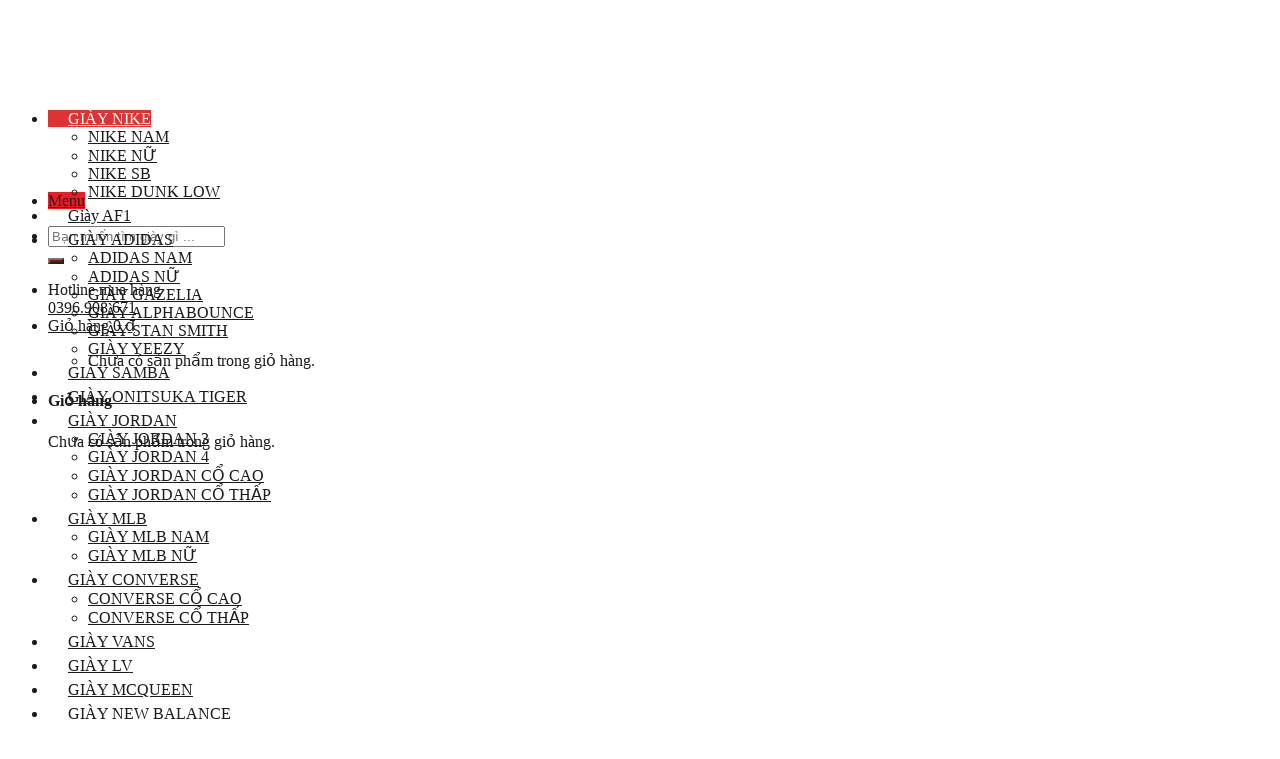

--- FILE ---
content_type: text/html; charset=UTF-8
request_url: https://giaynation.com/giay-nike-air-max-270-white-sliver-sieu-cap/
body_size: 50687
content:
<!DOCTYPE html>
<!--[if IE 9 ]> <html lang="vi" prefix="og: https://ogp.me/ns#" class="ie9 loading-site no-js bg-fill"> <![endif]-->
<!--[if IE 8 ]> <html lang="vi" prefix="og: https://ogp.me/ns#" class="ie8 loading-site no-js bg-fill"> <![endif]-->
<!--[if (gte IE 9)|!(IE)]><!--><html lang="vi" prefix="og: https://ogp.me/ns#" class="loading-site no-js bg-fill"> <!--<![endif]-->
<head>
	<meta charset="UTF-8" />
	<link rel="profile" href="https://gmpg.org/xfn/11" />
	<link rel="pingback" href="https://giaynation.com/xmlrpc.php" />

	<script>(function(html){html.className = html.className.replace(/\bno-js\b/,'js')})(document.documentElement);</script>
<meta name="viewport" content="width=device-width, initial-scale=1, maximum-scale=1" />
<!-- Tối ưu hóa công cụ tìm kiếm bởi Rank Math PRO - https://rankmath.com/ -->
<title>Giày Nike Air Max 270 White Sliver - Shop Giày Nike Air 270</title>
<meta name="description" content="Giày Nike Air Max 270 White Sliver - Shop Giày Nike Air Max Siêu cấp - Giày Air Max siêu cấp đủ mẫu mới nhất"/>
<meta name="robots" content="follow, index, max-snippet:-1, max-video-preview:-1, max-image-preview:large"/>
<link rel="canonical" href="https://giaynation.com/giay-nike-air-max-270-white-sliver-sieu-cap/" />
<meta property="og:locale" content="vi_VN" />
<meta property="og:type" content="product" />
<meta property="og:title" content="Giày Nike Air Max 270 White Sliver - Shop Giày Nike Air 270" />
<meta property="og:description" content="Giày Nike Air Max 270 White Sliver - Shop Giày Nike Air Max Siêu cấp - Giày Air Max siêu cấp đủ mẫu mới nhất" />
<meta property="og:url" content="https://giaynation.com/giay-nike-air-max-270-white-sliver-sieu-cap/" />
<meta property="og:site_name" content="Giày Nation" />
<meta property="og:updated_time" content="2025-03-17T18:39:16+07:00" />
<meta property="og:image" content="https://giaynation.com/wp-content/uploads/2023/09/Giày-Air-Max-270-White-Sliver-Siêu-Cấp-7.jpg" />
<meta property="og:image:secure_url" content="https://giaynation.com/wp-content/uploads/2023/09/Giày-Air-Max-270-White-Sliver-Siêu-Cấp-7.jpg" />
<meta property="og:image:width" content="956" />
<meta property="og:image:height" content="1276" />
<meta property="og:image:alt" content="Giày Air Max 270 White Sliver Siêu Cấp - 7" />
<meta property="og:image:type" content="image/jpeg" />
<meta property="product:brand" content="Giày" />
<meta property="product:availability" content="instock" />
<meta property="og:video" content="https://www.youtube.com/embed/gAjL64vMQuo" />
<meta property="video:duration" content="33" />
<meta property="ya:ovs:upload_date" content="2022-05-23" />
<meta property="ya:ovs:allow_embed" content="true" />
<meta name="twitter:card" content="summary_large_image" />
<meta name="twitter:title" content="Giày Nike Air Max 270 White Sliver - Shop Giày Nike Air 270" />
<meta name="twitter:description" content="Giày Nike Air Max 270 White Sliver - Shop Giày Nike Air Max Siêu cấp - Giày Air Max siêu cấp đủ mẫu mới nhất" />
<meta name="twitter:image" content="https://giaynation.com/wp-content/uploads/2023/09/Giày-Air-Max-270-White-Sliver-Siêu-Cấp-7.jpg" />
<meta name="twitter:label1" content="Giá" />
<meta name="twitter:data1" content="520.000&nbsp;&#8363;" />
<meta name="twitter:label2" content="Tình trạng sẵn có" />
<meta name="twitter:data2" content="Còn hàng" />
<script type="application/ld+json" class="rank-math-schema-pro">{"@context":"https://schema.org","@graph":[{"@type":["ShoeStore","Organization"],"@id":"https://giaynation.com/#organization","name":"Gi\u00e0y Nation - Shop gi\u00e0y th\u1ec3 thao Nike, Adidas, Vans","url":"https://giaynation.com","sameAs":["https://facebook.com/GiayNation/"],"logo":{"@type":"ImageObject","@id":"https://giaynation.com/#logo","url":"https://giaynation.com/wp-content/uploads/2023/01/logo-giaynation-300.png","contentUrl":"https://giaynation.com/wp-content/uploads/2023/01/logo-giaynation-300.png","caption":"Gi\u00e0y Nation","inLanguage":"vi","width":"800","height":"300"},"openingHours":["Monday,Tuesday,Wednesday,Thursday,Friday,Saturday,Sunday 09:00-17:00"],"image":{"@id":"https://giaynation.com/#logo"},"telephone":"0964987606"},{"@type":"WebSite","@id":"https://giaynation.com/#website","url":"https://giaynation.com","name":"Gi\u00e0y Nation","publisher":{"@id":"https://giaynation.com/#organization"},"inLanguage":"vi"},{"@type":"ImageObject","@id":"https://giaynation.com/wp-content/uploads/2023/09/Gia\u0300y-Air-Max-270-White-Sliver-Sie\u0302u-Ca\u0302\u0301p-7.jpg","url":"https://giaynation.com/wp-content/uploads/2023/09/Gia\u0300y-Air-Max-270-White-Sliver-Sie\u0302u-Ca\u0302\u0301p-7.jpg","width":"956","height":"1276","caption":"Gia\u0300y Air Max 270 White Sliver Sie\u0302u Ca\u0302\u0301p - 7","inLanguage":"vi"},{"@type":"WebPage","@id":"https://giaynation.com/giay-nike-air-max-270-white-sliver-sieu-cap/#webpage","url":"https://giaynation.com/giay-nike-air-max-270-white-sliver-sieu-cap/","name":"Gi\u00e0y Nike Air Max 270 White Sliver - Shop Gi\u00e0y Nike Air 270","datePublished":"2023-09-14T19:05:21+07:00","dateModified":"2025-03-17T18:39:16+07:00","isPartOf":{"@id":"https://giaynation.com/#website"},"primaryImageOfPage":{"@id":"https://giaynation.com/wp-content/uploads/2023/09/Gia\u0300y-Air-Max-270-White-Sliver-Sie\u0302u-Ca\u0302\u0301p-7.jpg"},"inLanguage":"vi"},{"@type":"ProductGroup","brand":{"@type":"Brand","name":"Gi\u00e0y"},"name":"Gi\u00e0y Nike Air Max 270 White Sliver - Shop Gi\u00e0y Nike Air 270","description":"Gi\u00e0y Nike Air Max 270 White Sliver - Shop Gi\u00e0y Nike Air Max Si\u00eau c\u1ea5p - Gi\u00e0y Air Max si\u00eau c\u1ea5p \u0111\u1ee7 m\u1eabu m\u1edbi nh\u1ea5t","category":"Gi\u00e0y","mainEntityOfPage":{"@id":"https://giaynation.com/giay-nike-air-max-270-white-sliver-sieu-cap/#webpage"},"image":{"@id":"https://giaynation.com/wp-content/uploads/2023/09/Gia\u0300y-Air-Max-270-White-Sliver-Sie\u0302u-Ca\u0302\u0301p-7.jpg"},"url":"https://giaynation.com/giay-nike-air-max-270-white-sliver-sieu-cap/","productGroupID":"30251","variesBy":["https://schema.org/size"],"hasVariant":[{"@type":"Product","name":"Gi\u00e0y Nike Air Max 270 White Sliver Si\u00eau C\u1ea5p - 39","description":"Size gi\u00e0y 38 - 43","image":"https://giaynation.com/wp-content/uploads/2023/09/Gia\u0300y-Air-Max-270-White-Sliver-Sie\u0302u-Ca\u0302\u0301p-7-280x280.jpg","size":"39","offers":{"@type":"Offer","description":"Size gi\u00e0y 38 - 43","price":"520000","priceCurrency":"VND","availability":"https://schema.org/InStock","itemCondition":"NewCondition","priceValidUntil":"2027-12-31","url":"https://giaynation.com/giay-nike-air-max-270-white-sliver-sieu-cap/?attribute_pa_size=39"}},{"@type":"Product","name":"Gi\u00e0y Nike Air Max 270 White Sliver Si\u00eau C\u1ea5p - 40","description":"Size gi\u00e0y 38 - 43","image":"https://giaynation.com/wp-content/uploads/2023/09/Gia\u0300y-Air-Max-270-White-Sliver-Sie\u0302u-Ca\u0302\u0301p-7-280x280.jpg","size":"40","offers":{"@type":"Offer","description":"Size gi\u00e0y 38 - 43","price":"520000","priceCurrency":"VND","availability":"https://schema.org/InStock","itemCondition":"NewCondition","priceValidUntil":"2027-12-31","url":"https://giaynation.com/giay-nike-air-max-270-white-sliver-sieu-cap/?attribute_pa_size=40"}},{"@type":"Product","name":"Gi\u00e0y Nike Air Max 270 White Sliver Si\u00eau C\u1ea5p - 41","description":"Size gi\u00e0y 38 - 43","image":"https://giaynation.com/wp-content/uploads/2023/09/Gia\u0300y-Air-Max-270-White-Sliver-Sie\u0302u-Ca\u0302\u0301p-7-280x280.jpg","size":"41","offers":{"@type":"Offer","description":"Size gi\u00e0y 38 - 43","price":"520000","priceCurrency":"VND","availability":"https://schema.org/InStock","itemCondition":"NewCondition","priceValidUntil":"2027-12-31","url":"https://giaynation.com/giay-nike-air-max-270-white-sliver-sieu-cap/?attribute_pa_size=41"}},{"@type":"Product","name":"Gi\u00e0y Nike Air Max 270 White Sliver Si\u00eau C\u1ea5p - 42","description":"Size gi\u00e0y 38 - 43","image":"https://giaynation.com/wp-content/uploads/2023/09/Gia\u0300y-Air-Max-270-White-Sliver-Sie\u0302u-Ca\u0302\u0301p-7-280x280.jpg","size":"42","offers":{"@type":"Offer","description":"Size gi\u00e0y 38 - 43","price":"520000","priceCurrency":"VND","availability":"https://schema.org/InStock","itemCondition":"NewCondition","priceValidUntil":"2027-12-31","url":"https://giaynation.com/giay-nike-air-max-270-white-sliver-sieu-cap/?attribute_pa_size=42"}},{"@type":"Product","name":"Gi\u00e0y Nike Air Max 270 White Sliver Si\u00eau C\u1ea5p - 43","description":"Size gi\u00e0y 38 - 43","image":"https://giaynation.com/wp-content/uploads/2023/09/Gia\u0300y-Air-Max-270-White-Sliver-Sie\u0302u-Ca\u0302\u0301p-7-280x280.jpg","size":"43","offers":{"@type":"Offer","description":"Size gi\u00e0y 38 - 43","price":"520000","priceCurrency":"VND","availability":"https://schema.org/InStock","itemCondition":"NewCondition","priceValidUntil":"2027-12-31","url":"https://giaynation.com/giay-nike-air-max-270-white-sliver-sieu-cap/?attribute_pa_size=43"}},{"@type":"Product","name":"Gi\u00e0y Nike Air Max 270 White Sliver Si\u00eau C\u1ea5p - 38","description":"Size gi\u00e0y 38 - 43","image":"https://giaynation.com/wp-content/uploads/2023/09/Gia\u0300y-Air-Max-270-White-Sliver-Sie\u0302u-Ca\u0302\u0301p-7-280x280.jpg","size":"38","offers":{"@type":"Offer","description":"Size gi\u00e0y 38 - 43","price":"520000","priceCurrency":"VND","availability":"https://schema.org/InStock","itemCondition":"NewCondition","priceValidUntil":"2027-12-31","url":"https://giaynation.com/giay-nike-air-max-270-white-sliver-sieu-cap/?attribute_pa_size=38"}}],"@id":"https://giaynation.com/giay-nike-air-max-270-white-sliver-sieu-cap/#richSnippet"},{"@type":"VideoObject","name":"Gi\u00e0y AF1 tr\u1eafng REP - Gi\u00e0y Air Force 1 tr\u1eafng | Gi\u00e0y Nation","description":"Gi\u00e0y AF1 tr\u1eafng Rep - Gi\u00e0y Air Force 1 tr\u1eafng Review\u0110\u1eb7t h\u00e0ng t\u1ea1i: https://giaynation.com/giay-af1-trang-rep/Mua gi\u00e0y AF1 tr\u1eafng t\u1ea1i shop gi\u00e0y th\u1ec3 thao Gi\u00e0y Nati...","uploadDate":"2022-05-23","thumbnailUrl":"https://giaynation.com/wp-content/uploads/2023/09/Gia\u0300y-Air-Max-270-White-Sliver-Sie\u0302u-Ca\u0302\u0301p-7.jpg","embedUrl":"https://www.youtube.com/embed/gAjL64vMQuo","duration":"PT0M33S","width":"1280","height":"720","isFamilyFriendly":"True","@id":"https://giaynation.com/giay-nike-air-max-270-white-sliver-sieu-cap/#schema-444425","isPartOf":{"@id":"https://giaynation.com/giay-nike-air-max-270-white-sliver-sieu-cap/#webpage"},"publisher":{"@id":"https://giaynation.com/#organization"},"inLanguage":"vi"}]}</script>
<!-- /Plugin SEO WordPress Rank Math -->

<link rel='dns-prefetch' href='//www.googletagmanager.com' />
<link rel='dns-prefetch' href='//cdn.jsdelivr.net' />
<link rel="alternate" type="application/rss+xml" title="Dòng thông tin Giày Nation &raquo;" href="https://giaynation.com/feed/" />
<link rel="alternate" type="application/rss+xml" title="Dòng phản hồi Giày Nation &raquo;" href="https://giaynation.com/comments/feed/" />
<link rel="alternate" type="application/rss+xml" title="Giày Nation &raquo; Giày Nike Air Max 270 White Sliver Siêu Cấp Dòng phản hồi" href="https://giaynation.com/giay-nike-air-max-270-white-sliver-sieu-cap/feed/" />
<link rel="prefetch" href="https://giaynation.com/wp-content/themes/flatsome/assets/js/chunk.countup.fe2c1016.js" />
<link rel="prefetch" href="https://giaynation.com/wp-content/themes/flatsome/assets/js/chunk.sticky-sidebar.a58a6557.js" />
<link rel="prefetch" href="https://giaynation.com/wp-content/themes/flatsome/assets/js/chunk.tooltips.29144c1c.js" />
<link rel="prefetch" href="https://giaynation.com/wp-content/themes/flatsome/assets/js/chunk.vendors-popups.947eca5c.js" />
<link rel="prefetch" href="https://giaynation.com/wp-content/themes/flatsome/assets/js/chunk.vendors-slider.f0d2cbc9.js" />
<style id='wp-block-library-inline-css' type='text/css'>
:root{--wp-admin-theme-color:#007cba;--wp-admin-theme-color--rgb:0,124,186;--wp-admin-theme-color-darker-10:#006ba1;--wp-admin-theme-color-darker-10--rgb:0,107,161;--wp-admin-theme-color-darker-20:#005a87;--wp-admin-theme-color-darker-20--rgb:0,90,135;--wp-admin-border-width-focus:2px;--wp-block-synced-color:#7a00df;--wp-block-synced-color--rgb:122,0,223}@media (min-resolution:192dpi){:root{--wp-admin-border-width-focus:1.5px}}.wp-element-button{cursor:pointer}:root{--wp--preset--font-size--normal:16px;--wp--preset--font-size--huge:42px}:root .has-very-light-gray-background-color{background-color:#eee}:root .has-very-dark-gray-background-color{background-color:#313131}:root .has-very-light-gray-color{color:#eee}:root .has-very-dark-gray-color{color:#313131}:root .has-vivid-green-cyan-to-vivid-cyan-blue-gradient-background{background:linear-gradient(135deg,#00d084,#0693e3)}:root .has-purple-crush-gradient-background{background:linear-gradient(135deg,#34e2e4,#4721fb 50%,#ab1dfe)}:root .has-hazy-dawn-gradient-background{background:linear-gradient(135deg,#faaca8,#dad0ec)}:root .has-subdued-olive-gradient-background{background:linear-gradient(135deg,#fafae1,#67a671)}:root .has-atomic-cream-gradient-background{background:linear-gradient(135deg,#fdd79a,#004a59)}:root .has-nightshade-gradient-background{background:linear-gradient(135deg,#330968,#31cdcf)}:root .has-midnight-gradient-background{background:linear-gradient(135deg,#020381,#2874fc)}.has-regular-font-size{font-size:1em}.has-larger-font-size{font-size:2.625em}.has-normal-font-size{font-size:var(--wp--preset--font-size--normal)}.has-huge-font-size{font-size:var(--wp--preset--font-size--huge)}.has-text-align-center{text-align:center}.has-text-align-left{text-align:left}.has-text-align-right{text-align:right}#end-resizable-editor-section{display:none}.aligncenter{clear:both}.items-justified-left{justify-content:flex-start}.items-justified-center{justify-content:center}.items-justified-right{justify-content:flex-end}.items-justified-space-between{justify-content:space-between}.screen-reader-text{clip:rect(1px,1px,1px,1px);word-wrap:normal!important;border:0;-webkit-clip-path:inset(50%);clip-path:inset(50%);height:1px;margin:-1px;overflow:hidden;padding:0;position:absolute;width:1px}.screen-reader-text:focus{clip:auto!important;background-color:#ddd;-webkit-clip-path:none;clip-path:none;color:#444;display:block;font-size:1em;height:auto;left:5px;line-height:normal;padding:15px 23px 14px;text-decoration:none;top:5px;width:auto;z-index:100000}html :where(.has-border-color){border-style:solid}html :where([style*=border-top-color]){border-top-style:solid}html :where([style*=border-right-color]){border-right-style:solid}html :where([style*=border-bottom-color]){border-bottom-style:solid}html :where([style*=border-left-color]){border-left-style:solid}html :where([style*=border-width]){border-style:solid}html :where([style*=border-top-width]){border-top-style:solid}html :where([style*=border-right-width]){border-right-style:solid}html :where([style*=border-bottom-width]){border-bottom-style:solid}html :where([style*=border-left-width]){border-left-style:solid}html :where(img[class*=wp-image-]){height:auto;max-width:100%}:where(figure){margin:0 0 1em}html :where(.is-position-sticky){--wp-admin--admin-bar--position-offset:var(--wp-admin--admin-bar--height,0px)}@media screen and (max-width:600px){html :where(.is-position-sticky){--wp-admin--admin-bar--position-offset:0px}}
</style>
<style id='classic-theme-styles-inline-css' type='text/css'>
/*! This file is auto-generated */
.wp-block-button__link{color:#fff;background-color:#32373c;border-radius:9999px;box-shadow:none;text-decoration:none;padding:calc(.667em + 2px) calc(1.333em + 2px);font-size:1.125em}.wp-block-file__button{background:#32373c;color:#fff;text-decoration:none}
</style>
<link rel='stylesheet' id='magnific-popup-css' href='https://giaynation.com/wp-content/plugins/devvn-woocommerce-reviews/library/magnific-popup/magnific-popup.css' type='text/css' media='all' />
<link rel='stylesheet' id='devvn-reviews-style-css' href='https://giaynation.com/wp-content/plugins/devvn-woocommerce-reviews/css/devvn-woocommerce-reviews.css' type='text/css' media='all' />
<link rel='stylesheet' id='owl.carousel-css' href='https://giaynation.com/wp-content/plugins/devvn-woocommerce-reviews/library/owl/assets/owl.carousel.min.css' type='text/css' media='all' />
<link rel='stylesheet' id='devvn-shortcode-reviews-style-css' href='https://giaynation.com/wp-content/plugins/devvn-woocommerce-reviews/css/devvn-shortcode-reviews.css' type='text/css' media='all' />
<link rel='stylesheet' id='lockcop-css' href='https://giaynation.com/wp-content/plugins/foxtool/link/lockcop.css' type='text/css' media='all' />
<link rel='stylesheet' id='uaf_client_css-css' href='https://giaynation.com/wp-content/uploads/useanyfont/uaf.css' type='text/css' media='all' />
<link rel='stylesheet' id='photoswipe-css' href='https://giaynation.com/wp-content/plugins/woocommerce/assets/css/photoswipe/photoswipe.min.css' type='text/css' media='all' />
<link rel='stylesheet' id='photoswipe-default-skin-css' href='https://giaynation.com/wp-content/plugins/woocommerce/assets/css/photoswipe/default-skin/default-skin.min.css' type='text/css' media='all' />
<style id='woocommerce-inline-inline-css' type='text/css'>
.woocommerce form .form-row .required { visibility: visible; }
</style>
<link rel='stylesheet' id='woo-variation-swatches-css' href='https://giaynation.com/wp-content/plugins/woo-variation-swatches/assets/css/frontend.min.css' type='text/css' media='all' />
<style id='woo-variation-swatches-inline-css' type='text/css'>
:root {
--wvs-tick:url("data:image/svg+xml;utf8,%3Csvg filter='drop-shadow(0px 0px 2px rgb(0 0 0 / .8))' xmlns='http://www.w3.org/2000/svg'  viewBox='0 0 30 30'%3E%3Cpath fill='none' stroke='%23ffffff' stroke-linecap='round' stroke-linejoin='round' stroke-width='4' d='M4 16L11 23 27 7'/%3E%3C/svg%3E");

--wvs-cross:url("data:image/svg+xml;utf8,%3Csvg filter='drop-shadow(0px 0px 5px rgb(255 255 255 / .6))' xmlns='http://www.w3.org/2000/svg' width='72px' height='72px' viewBox='0 0 24 24'%3E%3Cpath fill='none' stroke='%23ff0000' stroke-linecap='round' stroke-width='0.6' d='M5 5L19 19M19 5L5 19'/%3E%3C/svg%3E");
--wvs-single-product-item-width:30px;
--wvs-single-product-item-height:30px;
--wvs-single-product-item-font-size:16px}
</style>
<link rel='stylesheet' id='parent-style-css' href='https://giaynation.com/wp-content/themes/flatsome/style.css' type='text/css' media='all' />
<link rel='stylesheet' id='flatsome-swatches-frontend-css' href='https://giaynation.com/wp-content/themes/flatsome/assets/css/extensions/flatsome-swatches-frontend.css' type='text/css' media='all' />
<link rel='stylesheet' id='flatsome-main-css' href='https://giaynation.com/wp-content/themes/flatsome/assets/css/flatsome.css' type='text/css' media='all' />
<style id='flatsome-main-inline-css' type='text/css'>
@font-face {
				font-family: "fl-icons";
				font-display: block;
				src: url(https://giaynation.com/wp-content/themes/flatsome/assets/css/icons/fl-icons.eot?v=3.15.6);
				src:
					url(https://giaynation.com/wp-content/themes/flatsome/assets/css/icons/fl-icons.eot#iefix?v=3.15.6) format("embedded-opentype"),
					url(https://giaynation.com/wp-content/themes/flatsome/assets/css/icons/fl-icons.woff2?v=3.15.6) format("woff2"),
					url(https://giaynation.com/wp-content/themes/flatsome/assets/css/icons/fl-icons.ttf?v=3.15.6) format("truetype"),
					url(https://giaynation.com/wp-content/themes/flatsome/assets/css/icons/fl-icons.woff?v=3.15.6) format("woff"),
					url(https://giaynation.com/wp-content/themes/flatsome/assets/css/icons/fl-icons.svg?v=3.15.6#fl-icons) format("svg");
			}
</style>
<link rel='stylesheet' id='flatsome-shop-css' href='https://giaynation.com/wp-content/themes/flatsome/assets/css/flatsome-shop.css' type='text/css' media='all' />
<link rel='stylesheet' id='flatsome-style-css' href='https://giaynation.com/wp-content/themes/flatsome-child/style.css' type='text/css' media='all' />
<link rel='stylesheet' id='festi-cart-styles-css' href='//giaynation.com/wp-content/plugins/woocommerce-woocart-popup-lite/static/styles/frontend/style.css' type='text/css' media='all' />
<script type='text/javascript' src='https://giaynation.com/wp-includes/js/jquery/jquery.min.js' id='jquery-core-js'></script>
<script type='text/javascript' src='https://giaynation.com/wp-includes/js/jquery/jquery-migrate.min.js' id='jquery-migrate-js'></script>
<script type='text/javascript' src='https://giaynation.com/wp-content/plugins/foxtool/link/smooth-scroll.min.js' id='smooth-scroll-js'></script>
<script type='text/javascript' src='https://giaynation.com/wp-content/plugins/foxtool/link/lockcop.js' id='lockcop-js'></script>
<script type='text/javascript' src='https://giaynation.com/wp-content/plugins/foxtool/link/index.js' id='index-ft-js'></script>
<script type='text/javascript' src='//giaynation.com/wp-content/plugins/woocommerce-woocart-popup-lite/static/js/frontend/popup.js' id='festi-cart-popup-js'></script>
<script type='text/javascript' id='festi-cart-general-js-extra'>
/* <![CDATA[ */
var fesiCartAjax = {"ajaxurl":"https:\/\/giaynation.com\/wp-admin\/admin-ajax.php"};
/* ]]> */
</script>
<script type='text/javascript' src='//giaynation.com/wp-content/plugins/woocommerce-woocart-popup-lite/static/js/frontend/general.js' id='festi-cart-general-js'></script>
<script type='text/javascript' src='https://giaynation.com/wp-content/plugins/woocommerce/assets/js/jquery-blockui/jquery.blockUI.min.js' id='jquery-blockui-js' data-wp-strategy='defer'></script>
<script type='text/javascript' id='wc-add-to-cart-js-extra'>
/* <![CDATA[ */
var wc_add_to_cart_params = {"ajax_url":"\/wp-admin\/admin-ajax.php","wc_ajax_url":"\/?wc-ajax=%%endpoint%%","i18n_view_cart":"Xem gi\u1ecf h\u00e0ng","cart_url":"https:\/\/giaynation.com\/cart\/","is_cart":"","cart_redirect_after_add":"no"};
/* ]]> */
</script>
<script type='text/javascript' src='https://giaynation.com/wp-content/plugins/woocommerce/assets/js/frontend/add-to-cart.min.js' id='wc-add-to-cart-js' defer data-wp-strategy='defer'></script>
<script type='text/javascript' src='https://giaynation.com/wp-content/plugins/woocommerce/assets/js/photoswipe/photoswipe.min.js' id='photoswipe-js' defer data-wp-strategy='defer'></script>
<script type='text/javascript' src='https://giaynation.com/wp-content/plugins/woocommerce/assets/js/photoswipe/photoswipe-ui-default.min.js' id='photoswipe-ui-default-js' defer data-wp-strategy='defer'></script>
<script type='text/javascript' id='wc-single-product-js-extra'>
/* <![CDATA[ */
var wc_single_product_params = {"i18n_required_rating_text":"Vui l\u00f2ng ch\u1ecdn m\u1ed9t m\u1ee9c \u0111\u00e1nh gi\u00e1","review_rating_required":"yes","flexslider":{"rtl":false,"animation":"slide","smoothHeight":true,"directionNav":false,"controlNav":"thumbnails","slideshow":false,"animationSpeed":500,"animationLoop":false,"allowOneSlide":false},"zoom_enabled":"","zoom_options":[],"photoswipe_enabled":"1","photoswipe_options":{"shareEl":false,"closeOnScroll":false,"history":false,"hideAnimationDuration":0,"showAnimationDuration":0},"flexslider_enabled":""};
/* ]]> */
</script>
<script type='text/javascript' src='https://giaynation.com/wp-content/plugins/woocommerce/assets/js/frontend/single-product.min.js' id='wc-single-product-js' defer data-wp-strategy='defer'></script>
<script type='text/javascript' src='https://giaynation.com/wp-content/plugins/woocommerce/assets/js/js-cookie/js.cookie.min.js' id='js-cookie-js' data-wp-strategy='defer'></script>
<script type='text/javascript' id='woocommerce-js-extra'>
/* <![CDATA[ */
var woocommerce_params = {"ajax_url":"\/wp-admin\/admin-ajax.php","wc_ajax_url":"\/?wc-ajax=%%endpoint%%"};
/* ]]> */
</script>
<script type='text/javascript' src='https://giaynation.com/wp-content/plugins/woocommerce/assets/js/frontend/woocommerce.min.js' id='woocommerce-js' data-wp-strategy='defer'></script>
<script type='text/javascript' src='https://giaynation.com/wp-content/themes/flatsome-child/js/readmore.min.js' id='simple-lightbox-js'></script>
<script type='text/javascript' src='https://giaynation.com/wp-content/themes/flatsome-child/js/jquery.easy-ticker.min.js' id='easy-ticket-js'></script>

<!-- Đoạn mã Google tag (gtag.js) được thêm bởi Site Kit -->
<!-- Đoạn mã Google Analytics được thêm bởi Site Kit -->
<script type='text/javascript' src='https://www.googletagmanager.com/gtag/js?id=GT-MJKSCCH5' id='google_gtagjs-js' async></script>
<script id="google_gtagjs-js-after" type="text/javascript">
window.dataLayer = window.dataLayer || [];function gtag(){dataLayer.push(arguments);}
gtag("set","linker",{"domains":["giaynation.com"]});
gtag("js", new Date());
gtag("set", "developer_id.dZTNiMT", true);
gtag("config", "GT-MJKSCCH5", {"googlesitekit_post_type":"product"});
 window._googlesitekit = window._googlesitekit || {}; window._googlesitekit.throttledEvents = []; window._googlesitekit.gtagEvent = (name, data) => { var key = JSON.stringify( { name, data } ); if ( !! window._googlesitekit.throttledEvents[ key ] ) { return; } window._googlesitekit.throttledEvents[ key ] = true; setTimeout( () => { delete window._googlesitekit.throttledEvents[ key ]; }, 5 ); gtag( "event", name, { ...data, event_source: "site-kit" } ); };
</script>
<link rel="https://api.w.org/" href="https://giaynation.com/wp-json/" /><link rel="alternate" type="application/json" href="https://giaynation.com/wp-json/wp/v2/product/30251" /><link rel="EditURI" type="application/rsd+xml" title="RSD" href="https://giaynation.com/xmlrpc.php?rsd" />

<link rel='shortlink' href='https://giaynation.com/?p=30251' />
<link rel="alternate" type="application/json+oembed" href="https://giaynation.com/wp-json/oembed/1.0/embed?url=https%3A%2F%2Fgiaynation.com%2Fgiay-nike-air-max-270-white-sliver-sieu-cap%2F" />
<link rel="alternate" type="text/xml+oembed" href="https://giaynation.com/wp-json/oembed/1.0/embed?url=https%3A%2F%2Fgiaynation.com%2Fgiay-nike-air-max-270-white-sliver-sieu-cap%2F&#038;format=xml" />
<meta name="generator" content="Site Kit by Google 1.167.0" /><style>
    div.b-modal
    {
        background-color: #000000 !important;
        opacity: 0.2 !important;
        z-index: 9999998 !important;
    }
    div#festi-cart-pop-up-content
    {
        z-index: 9999999 !important;
    }
    div#festi-cart-pop-up-content div.festi-cart-pop-up-body
    {
        border:  3px solid;
        border-radius: 10px;
        border-color: #ff0000;
        padding: 20px;
        box-shadow: 
            0 
            0 
            0px 
            0px 
            #5e5e5e;
        width: 400px;
        background-color: rgba(
            255,
            255,
            255,
            1        );
    }
    
    div.festi-cart-pop-up-body div.festi-cart-pop-up-header
    {
        text-align: center;
        margin: 
            10px
            10px
            20px
            10px;
    }
    
    div.festi-cart-pop-up-body div.festi-cart-pop-up-header span.festi-cart-added-to-cart-msg
    {
        color: #ff0000;
        font-size: 20px;
    }
    div#festi-cart-pop-up-content span.festi-cart-closed.b-close
    {
           
            display: block;
                float: right;
        cursor: pointer;
        position: relative;
        right: 10px;
        top: 10px;
    }
    
    div#festi-cart-pop-up-content span.festi-cart-closed.b-close span.festi-cart-closed-button
    {
        font-size: 30px;
        font-weight: bold;
        color: #ff0000;
    }
    
    div#festi-cart-pop-up-content span.b-close span.festi-cart-closed-button:hover
    {
        color: #e6ff00;
    }
    
    div.festi-cart-pop-up-body div.festi-cart-pop-up-footer
    {
        text-align: center    }
    
    div.festi-cart-pop-up-footer span.festi-cart-continue.b-close span.festi-cart-continue-shopping
    {
                
         border: 0px solid;
         border-color: #e0e0e0;
         border-radius: 0px;
         background-color: #ffffff;
         color: #00a8ca;
         font-size: 20px;
         line-height: 20px;
         padding-top: 10px;
         padding-bottom: 10px;
    }
    
    div.festi-cart-pop-up-footer span.festi-cart-continue.b-close span.festi-cart-continue-shopping:hover
    {
         background-color: #ffffff;
         border-color: #e0e0e0;
         color: #72ddf2;
    }

    /*product list analog Start */
    body div.festi-cart-pop-up-products-content  table.festi-cart-list  tr.festi-cart-item  td.festi-cart-product-title a.festi-cart-title,
    body div.festi-cart-pop-up-products-content  table.festi-cart-list  tr.festi-cart-item  td.festi-cart-product-title span.festi-cart-title
    {
        color: #00497d;
        font-size: 20px;
    }
    body div.festi-cart-pop-up-products-content  table.festi-cart-list  tr.festi-cart-item  td.festi-cart-product-title a.festi-cart-title:hover
    {
        color: #ff0000;
    }
    body div.festi-cart-pop-up-products-content  table.festi-cart-list  tr.festi-cart-item  td.festi-cart-product-title span.festi-cart-product-count,
    body div.festi-cart-pop-up-products-content  table.festi-cart-list  tr.festi-cart-item  td.festi-cart-product-title span.festi-cart-product-price,
    body div.festi-cart-pop-up-products-content  table.festi-cart-list  tr.festi-cart-item  td.festi-cart-product-title span.festi-cart-product-price span.amount
    {
        color: #1f1e1e;
        font-size: 20px;
    }
    body div.festi-cart-pop-up-products-content  div.festi-cart-total
    {
                border: 0px solid;
        border-color: #e6e6e6;
        border-radius: 7px;
        background-color: #eeeeee;
        color: #000000;
        font-size: 20px;
        text-align: right;
    }
       
        div.festi-cart-pop-up-products-content  p.festi-cart-buttons a.festi-cart-view-cart,
        div.festi-cart-pop-up-products-content  p.festi-cart-buttons a.festi-cart-checkout
        {
            font-weight: bold;
        }
        
    
    body div.festi-cart-pop-up-products-content  p.festi-cart-buttons a.festi-cart-view-cart
    {
                
         border: 1px solid;
         border-color: #e0e0e0;
         border-radius: 7px;
         background-color: #f15730;
         color: #ffffff;
         font-size: 20px;
         padding-top: 5px;
         padding-bottom: 5px;
    }
    body div.festi-cart-pop-up-products-content  p.festi-cart-buttons a.festi-cart-view-cart:hover
    {
         background-color: #ffffff;
         border-color: #f15730;
         color: #f15730;
    }
    
    body div.festi-cart-pop-up-products-content  p.festi-cart-buttons a.festi-cart-checkout
    {
                 
         border: 1px solid;
         border-color: #e0e0e0;
         border-radius: 7px;
         background-color: #f15730;
         color: #ffffff;
         font-size: 20px;
         padding-top: 5px;
         padding-bottom: 5px;
    }
    
    body div.festi-cart-pop-up-products-content  p.festi-cart-buttons a.festi-cart-checkout:hover
    {
         background-color: #ffffff;
         border-color: #e0e0e0;
         color: #f15730;
    }
    
    body div.festi-cart-pop-up-products-content  table.festi-cart-list  tr.festi-cart-item  td.festi-cart-product-delete
    {
        vertical-align: middle;  
    }
    
    body div.festi-cart-pop-up-products-content  table.festi-cart-list  tr.festi-cart-item  td.festi-cart-product-delete a.festi-cart-remove-product
    {   
        font-size: 18px;
        line-height: 18px;
        color: #000000;
        float: right;
    }
    body div.festi-cart-pop-up-products-content  table.festi-cart-list  tr.festi-cart-item  td.festi-cart-product-delete a.festi-cart-remove-product:hover
    {   
        color: #807878;
    }
    body div.festi-cart-pop-up-products-content  table.festi-cart-list tr,
    body div.festi-cart-pop-up-products-content  table.festi-cart-list tr td
    {
        border-bottom: 1px solid;
        border-bottom-color: #e8e4e3;
    }
    div.festi-cart-pop-up-products-content  table.festi-cart-list tr.festi-cart-empty
    {
        color: #111111;
        padding: 0;
    }
    body div.festi-cart-pop-up-products-content  table.festi-cart-list tr.festi-cart-empty td.festi-cart-empty
    {
        padding-top: 5px;
        padding-bottom: 5px;
    }
    body div.festi-cart-pop-up-products-content  table.festi-cart-list  tr.festi-cart-item  td.festi-cart-product-img a.festi-cart-img img,
    body div.festi-cart-pop-up-products-content  table.festi-cart-list  tr.festi-cart-item  td.festi-cart-product-img span.festi-cart-img img
    {
               
            max-width: 40px;
          
         
            width: 40px;
            }
    
    body div.festi-cart-pop-up-products-content  table.festi-cart-list  tr.festi-cart-item  td.festi-cart-product-title span.festi-cart-product-variation-attribut
    {
        font-size: 19px;
        display: block;
    }
    
         
    
     /*product list analog END */
</style>		<script>
			document.documentElement.className = document.documentElement.className.replace( 'no-js', 'js' );
		</script>
				<style>
			.no-js img.lazyload { display: none; }
			figure.wp-block-image img.lazyloading { min-width: 150px; }
							.lazyload, .lazyloading { opacity: 0; }
				.lazyloaded {
					opacity: 1;
					transition: opacity 400ms;
					transition-delay: 0ms;
				}
					</style>
		
      <script src="https://giaynation.com/wp-content/themes/flatsome-child/js/custom.js"></script>
      <link rel='stylesheet' id='style-css' href='https://giaynation.com/wp-content/themes/flatsome-child/css/style.css' type='text/css' media='all' />

      <style>.bg{opacity: 0; transition: opacity 1s; -webkit-transition: opacity 1s;} .bg-loaded{opacity: 1;}</style><!--[if IE]><link rel="stylesheet" type="text/css" href="https://giaynation.com/wp-content/themes/flatsome/assets/css/ie-fallback.css"><script src="//cdnjs.cloudflare.com/ajax/libs/html5shiv/3.6.1/html5shiv.js"></script><script>var head = document.getElementsByTagName('head')[0],style = document.createElement('style');style.type = 'text/css';style.styleSheet.cssText = ':before,:after{content:none !important';head.appendChild(style);setTimeout(function(){head.removeChild(style);}, 0);</script><script src="https://giaynation.com/wp-content/themes/flatsome/assets/libs/ie-flexibility.js"></script><![endif]--><!-- Google Tag Manager -->
<script>(function(w,d,s,l,i){w[l]=w[l]||[];w[l].push({'gtm.start':
new Date().getTime(),event:'gtm.js'});var f=d.getElementsByTagName(s)[0],
j=d.createElement(s),dl=l!='dataLayer'?'&l='+l:'';j.async=true;j.src=
'https://www.googletagmanager.com/gtm.js?id='+i+dl;f.parentNode.insertBefore(j,f);
})(window,document,'script','dataLayer','GTM-P8N7K2Q');</script>
<!-- End Google Tag Manager -->

<!-- Chrome, Firefox OS and Opera -->
<meta name="theme-color" content="#e2222b">
<!-- Windows Phone -->
<meta name="msapplication-navbutton-color" content="#e2222b">
<!-- iOS Safari -->
<meta name="apple-mobile-web-app-status-bar-style" content="#e2222b">
	<noscript><style>.woocommerce-product-gallery{ opacity: 1 !important; }</style></noscript>
	<link rel="icon" href="https://giaynation.com/wp-content/uploads/2023/01/cropped-giaynation-favicon-32x32.png" sizes="32x32" />
<link rel="icon" href="https://giaynation.com/wp-content/uploads/2023/01/cropped-giaynation-favicon-192x192.png" sizes="192x192" />
<link rel="apple-touch-icon" href="https://giaynation.com/wp-content/uploads/2023/01/cropped-giaynation-favicon-180x180.png" />
<meta name="msapplication-TileImage" content="https://giaynation.com/wp-content/uploads/2023/01/cropped-giaynation-favicon-270x270.png" />
<style id="custom-css" type="text/css">:root {--primary-color: #ed1c24;}html{background-color:#ffffff!important;}.container-width, .full-width .ubermenu-nav, .container, .row{max-width: 1250px}.row.row-collapse{max-width: 1220px}.row.row-small{max-width: 1242.5px}.row.row-large{max-width: 1280px}.sticky-add-to-cart--active, #wrapper,#main,#main.dark{background-color: #ffffff}.header-main{height: 80px}#logo img{max-height: 80px}#logo{width:170px;}.header-bottom{min-height: 40px}.header-top{min-height: 40px}.transparent .header-main{height: 30px}.transparent #logo img{max-height: 30px}.has-transparent + .page-title:first-of-type,.has-transparent + #main > .page-title,.has-transparent + #main > div > .page-title,.has-transparent + #main .page-header-wrapper:first-of-type .page-title{padding-top: 80px;}.header.show-on-scroll,.stuck .header-main{height:70px!important}.stuck #logo img{max-height: 70px!important}.search-form{ width: 59%;}.header-bg-color {background-color: #ffffff}.header-bottom {background-color: #ffffff}.header-main .nav > li > a{line-height: 16px }.stuck .header-main .nav > li > a{line-height: 50px }.header-bottom-nav > li > a{line-height: 16px }@media (max-width: 549px) {.header-main{height: 70px}#logo img{max-height: 70px}}.main-menu-overlay{background-color: #ffffff}.nav-dropdown-has-arrow.nav-dropdown-has-border li.has-dropdown:before{border-bottom-color: #ff5622;}.nav .nav-dropdown{border-color: #ff5622 }.nav-dropdown{border-radius:5px}.nav-dropdown{font-size:100%}.nav-dropdown-has-arrow li.has-dropdown:after{border-bottom-color: #ffffff;}.nav .nav-dropdown{background-color: #ffffff}.header-top{background-color:#dd3333!important;}.blog-wrapper{background-color: rgba(255,255,255,0.89);}/* Color */.accordion-title.active, .has-icon-bg .icon .icon-inner,.logo a, .primary.is-underline, .primary.is-link, .badge-outline .badge-inner, .nav-outline > li.active> a,.nav-outline >li.active > a, .cart-icon strong,[data-color='primary'], .is-outline.primary{color: #ed1c24;}/* Color !important */[data-text-color="primary"]{color: #ed1c24!important;}/* Background Color */[data-text-bg="primary"]{background-color: #ed1c24;}/* Background */.scroll-to-bullets a,.featured-title, .label-new.menu-item > a:after, .nav-pagination > li > .current,.nav-pagination > li > span:hover,.nav-pagination > li > a:hover,.has-hover:hover .badge-outline .badge-inner,button[type="submit"], .button.wc-forward:not(.checkout):not(.checkout-button), .button.submit-button, .button.primary:not(.is-outline),.featured-table .title,.is-outline:hover, .has-icon:hover .icon-label,.nav-dropdown-bold .nav-column li > a:hover, .nav-dropdown.nav-dropdown-bold > li > a:hover, .nav-dropdown-bold.dark .nav-column li > a:hover, .nav-dropdown.nav-dropdown-bold.dark > li > a:hover, .header-vertical-menu__opener ,.is-outline:hover, .tagcloud a:hover,.grid-tools a, input[type='submit']:not(.is-form), .box-badge:hover .box-text, input.button.alt,.nav-box > li > a:hover,.nav-box > li.active > a,.nav-pills > li.active > a ,.current-dropdown .cart-icon strong, .cart-icon:hover strong, .nav-line-bottom > li > a:before, .nav-line-grow > li > a:before, .nav-line > li > a:before,.banner, .header-top, .slider-nav-circle .flickity-prev-next-button:hover svg, .slider-nav-circle .flickity-prev-next-button:hover .arrow, .primary.is-outline:hover, .button.primary:not(.is-outline), input[type='submit'].primary, input[type='submit'].primary, input[type='reset'].button, input[type='button'].primary, .badge-inner{background-color: #ed1c24;}/* Border */.nav-vertical.nav-tabs > li.active > a,.scroll-to-bullets a.active,.nav-pagination > li > .current,.nav-pagination > li > span:hover,.nav-pagination > li > a:hover,.has-hover:hover .badge-outline .badge-inner,.accordion-title.active,.featured-table,.is-outline:hover, .tagcloud a:hover,blockquote, .has-border, .cart-icon strong:after,.cart-icon strong,.blockUI:before, .processing:before,.loading-spin, .slider-nav-circle .flickity-prev-next-button:hover svg, .slider-nav-circle .flickity-prev-next-button:hover .arrow, .primary.is-outline:hover{border-color: #ed1c24}.nav-tabs > li.active > a{border-top-color: #ed1c24}.widget_shopping_cart_content .blockUI.blockOverlay:before { border-left-color: #ed1c24 }.woocommerce-checkout-review-order .blockUI.blockOverlay:before { border-left-color: #ed1c24 }/* Fill */.slider .flickity-prev-next-button:hover svg,.slider .flickity-prev-next-button:hover .arrow{fill: #ed1c24;}/* Background Color */[data-icon-label]:after, .secondary.is-underline:hover,.secondary.is-outline:hover,.icon-label,.button.secondary:not(.is-outline),.button.alt:not(.is-outline), .badge-inner.on-sale, .button.checkout, .single_add_to_cart_button, .current .breadcrumb-step{ background-color:#8E0B0B; }[data-text-bg="secondary"]{background-color: #8E0B0B;}/* Color */.secondary.is-underline,.secondary.is-link, .secondary.is-outline,.stars a.active, .star-rating:before, .woocommerce-page .star-rating:before,.star-rating span:before, .color-secondary{color: #8E0B0B}/* Color !important */[data-text-color="secondary"]{color: #8E0B0B!important;}/* Border */.secondary.is-outline:hover{border-color:#8E0B0B}.success.is-underline:hover,.success.is-outline:hover,.success{background-color: #dd3333}.success-color, .success.is-link, .success.is-outline{color: #dd3333;}.success-border{border-color: #dd3333!important;}/* Color !important */[data-text-color="success"]{color: #dd3333!important;}/* Background Color */[data-text-bg="success"]{background-color: #dd3333;}body{font-size: 100%;}@media screen and (max-width: 549px){body{font-size: 100%;}}body{color: #1c1c1c}h1,h2,h3,h4,h5,h6,.heading-font{color: #1c1c1c;}.header:not(.transparent) .header-bottom-nav.nav > li > a{color: #1c1d1d;}.header:not(.transparent) .header-bottom-nav.nav > li > a:hover,.header:not(.transparent) .header-bottom-nav.nav > li.active > a,.header:not(.transparent) .header-bottom-nav.nav > li.current > a,.header:not(.transparent) .header-bottom-nav.nav > li > a.active,.header:not(.transparent) .header-bottom-nav.nav > li > a.current{color: #dd3333;}.header-bottom-nav.nav-line-bottom > li > a:before,.header-bottom-nav.nav-line-grow > li > a:before,.header-bottom-nav.nav-line > li > a:before,.header-bottom-nav.nav-box > li > a:hover,.header-bottom-nav.nav-box > li.active > a,.header-bottom-nav.nav-pills > li > a:hover,.header-bottom-nav.nav-pills > li.active > a{color:#FFF!important;background-color: #dd3333;}a{color: #1c1c1c;}a:hover{color: #dd3333;}.tagcloud a:hover{border-color: #dd3333;background-color: #dd3333;}.shop-page-title.featured-title .title-overlay{background-color: rgba(0,0,0,0.3);}.badge-inner.on-sale{background-color: #dd3333}.badge-inner.new-bubble{background-color: #ff5622}.star-rating span:before,.star-rating:before, .woocommerce-page .star-rating:before, .stars a:hover:after, .stars a.active:after{color: #dd3333}.shop-page-title.featured-title .title-bg{ background-image: url(https://giaynation.com/wp-content/uploads/2023/09/Giày-Air-Max-270-White-Sliver-Siêu-Cấp-7.jpg)!important;}@media screen and (min-width: 550px){.products .box-vertical .box-image{min-width: 247px!important;width: 247px!important;}}.footer-2{background-color: #141426}.absolute-footer, html{background-color: #09001E}button[name='update_cart'] { display: none; }.header-vertical-menu__opener{height: 40px}/* Custom CSS */@media(max-width: 767px){.custom-product-page{background: #FFF;}.pro-cat{margin: 0 0 5px 0;line-height: 1.4;}.custom-product-page .rank-math-breadcrumb{padding-left: 0;line-height: 1.2;padding-bottom: 15px;}.product-single-gallery-box{padding-bottom: 0;}.product-title-container .product-title{font-size: 18px;margin-bottom: 0;}.add-to-cart-container form .single_add_to_cart_button, a.lienhetuvan{padding: 0 5px;font-size: 15px;line-height: 58px;margin-bottom: 0;}a.lienhetuvan span{display: none;}.hotline-single-product p a{width: calc(50% - 15px)}.faked-buy-box{margin-top: -15px;}.product-main-content, .td-product-info{padding-bottom: 0;}.mobile-padding-bottom-0{padding-bottom: 0;}.listOrder ul li{font-size: 13px;}}/* Custom CSS Mobile */@media (max-width: 549px){.home-policy .icon-box{width: 100%;}.customer-video .flickity-slider>div:not(.col).video{width: 70% !important;}.hinh-anh-khach-hang .flickity-slider>div:not(.col).icon-box{width: 70% !important;}.hinh-anh-khach-hang .col{padding-bottom: 0 !important;}#top-bar .html{font-size: 13px;display: block;line-height: 1.2;}#top-bar .html a{font-size: 13px !important;}#top-bar .flex-center{margin: 3px 10px 0 10px;line-height: 1.4;display: block;text-align: center;font-weight: bold;}}.label-new.menu-item > a:after{content:"New";}.label-hot.menu-item > a:after{content:"Hot";}.label-sale.menu-item > a:after{content:"Sale";}.label-popular.menu-item > a:after{content:"Popular";}</style><style id="infinite-scroll-css" type="text/css">.page-load-status,.archive .woocommerce-pagination {display: none;}</style><style id="flatsome-swatches-css" type="text/css">.variations_form .ux-swatch.selected {box-shadow: 0 0 0 0.1rem #dd3333;}.ux-swatches-in-loop .ux-swatch.selected {box-shadow: 0 0 0 0.1rem #dd3333;}</style></head>

<body data-rsssl=1 class="product-template-default single single-product postid-30251 theme-flatsome woocommerce woocommerce-page woocommerce-no-js woo-variation-swatches wvs-behavior-blur wvs-theme-flatsome-child wvs-show-label wvs-tooltip full-width bg-fill lightbox nav-dropdown-has-arrow nav-dropdown-has-shadow nav-dropdown-has-border parallax-mobile mobile-submenu-toggle">

<!-- Google Tag Manager (noscript) -->
<noscript><iframe 
height="0" width="0" style="display:none;visibility:hidden" data-src="https://www.googletagmanager.com/ns.html?id=GTM-P8N7K2Q" class="lazyload" src="[data-uri]"></iframe></noscript>
<!-- End Google Tag Manager (noscript) -->
<a class="skip-link screen-reader-text" href="#main">Skip to content</a>

<div id="wrapper">

	
	<header id="header" class="header has-sticky sticky-fade">
		<div class="header-wrapper">
			<div id="masthead" class="header-main hide-for-sticky">
      <div class="header-inner flex-row container logo-left medium-logo-center" role="navigation">

          <!-- Logo -->
          <div id="logo" class="flex-col logo">
            
<!-- Header logo -->
<a href="https://giaynation.com/" title="Giày Nation - Mỗi đôi giày là một hành trình" rel="home">
		<img width="800" height="300"   alt="Giày Nation" data-src="https://giaynation.com/wp-content/uploads/2023/01/logo-giaynation-300.png" class="header_logo header-logo lazyload" src="[data-uri]" /><noscript><img width="800" height="300" src="https://giaynation.com/wp-content/uploads/2023/01/logo-giaynation-300.png" class="header_logo header-logo" alt="Giày Nation"/></noscript><img  width="800" height="300"   alt="Giày Nation" data-src="https://giaynation.com/wp-content/uploads/2023/01/logo-giaynation-300.png" class="header-logo-dark lazyload" src="[data-uri]" /><noscript><img  width="800" height="300" src="https://giaynation.com/wp-content/uploads/2023/01/logo-giaynation-300.png" class="header-logo-dark" alt="Giày Nation"/></noscript></a>
          </div>

          <!-- Mobile Left Elements -->
          <div class="flex-col show-for-medium flex-left">
            <ul class="mobile-nav nav nav-left ">
              <li class="nav-icon has-icon">
  <div class="header-button">		<a href="#" data-open="#main-menu" data-pos="left" data-bg="main-menu-overlay" data-color="" class="icon primary button circle is-small" aria-label="Menu" aria-controls="main-menu" aria-expanded="false">
		
		  <i class="icon-menu" ></i>
		  <span class="menu-title uppercase hide-for-small">Menu</span>		</a>
	 </div> </li>            </ul>
          </div>

          <!-- Left Elements -->
          <div class="flex-col hide-for-medium flex-left
            flex-grow">
            <ul class="header-nav header-nav-main nav nav-left  nav-uppercase" >
              <li class="header-search-form search-form html relative has-icon">
	<div class="header-search-form-wrapper">
		<div class="searchform-wrapper ux-search-box relative form-flat is-normal"><form role="search" method="get" class="searchform" action="https://giaynation.com/">
	<div class="flex-row relative">
						<div class="flex-col flex-grow">
			<label class="screen-reader-text" for="woocommerce-product-search-field-0">Tìm kiếm:</label>
			<input type="search" id="woocommerce-product-search-field-0" class="search-field mb-0" placeholder="Bạn muốn tìm giày gì ..." value="" name="s" />
			<input type="hidden" name="post_type" value="product" />
					</div>
		<div class="flex-col">
			<button type="submit" value="Tìm kiếm" class="ux-search-submit submit-button secondary button icon mb-0" aria-label="Submit">
				<i class="icon-search" ></i>			</button>
		</div>
	</div>
	<div class="live-search-results text-left z-top"></div>
</form>
</div>	</div>
</li>            </ul>
          </div>

          <!-- Right Elements -->
          <div class="flex-col hide-for-medium flex-right">
            <ul class="header-nav header-nav-main nav nav-right  nav-uppercase">
              <li class="html custom html_topbar_right"><div class="hotline-call">
<span>Hotline mua hàng</span><br>
	<a href="https://chat.zalo.me/?phone=84396908671">0396.908.671</a>
</div></li><li class="cart-item has-icon has-dropdown">

<a href="https://giaynation.com/cart/" title="Giỏ hàng" class="header-cart-link is-small">




    <i class="fa-regular fa-bag-shopping"
    data-icon-label="0">
  </i>
  <span class="header-cart-title">
   Giỏ hàng         <span class="cart-price"><span class="woocommerce-Price-amount amount"><bdi>0&nbsp;<span class="woocommerce-Price-currencySymbol">&#8363;</span></bdi></span></span>
  </span>
</a>

 <ul class="nav-dropdown nav-dropdown-bold">
    <li class="html widget_shopping_cart">
      <div class="widget_shopping_cart_content">
        

	<p class="woocommerce-mini-cart__empty-message">Chưa có sản phẩm trong giỏ hàng.</p>


      </div>
    </li>
     </ul>

</li>
            </ul>
          </div>

          <!-- Mobile Right Elements -->
          <div class="flex-col show-for-medium flex-right">
            <ul class="mobile-nav nav nav-right ">
              <li class="cart-item has-icon">

      <a href="https://giaynation.com/cart/" class="header-cart-link off-canvas-toggle nav-top-link is-small" data-open="#cart-popup" data-class="off-canvas-cart" title="Giỏ hàng" data-pos="right">
  
    <i class="icon-shopping-bag"
    data-icon-label="0">
  </i>
  </a>


  <!-- Cart Sidebar Popup -->
  <div id="cart-popup" class="mfp-hide widget_shopping_cart">
  <div class="cart-popup-inner inner-padding">
      <div class="cart-popup-title text-center">
          <h4 class="uppercase">Giỏ hàng</h4>
          <div class="is-divider"></div>
      </div>
      <div class="widget_shopping_cart_content">
          

	<p class="woocommerce-mini-cart__empty-message">Chưa có sản phẩm trong giỏ hàng.</p>


      </div>
             <div class="cart-sidebar-content relative"></div>  </div>
  </div>

</li>
            </ul>
          </div>

      </div>
     
      </div><div id="wide-nav" class="header-bottom wide-nav flex-has-center hide-for-medium">
    <div class="flex-row container">

            
                        <div class="flex-col hide-for-medium flex-center">
                <ul class="nav header-nav header-bottom-nav nav-center  nav-pills nav-spacing-xlarge nav-uppercase">
                    <li id="menu-item-27925" class="menu-item menu-item-type-taxonomy menu-item-object-product_cat current-product-ancestor current-menu-parent current-product-parent menu-item-has-children menu-item-27925 active menu-item-design-default has-dropdown has-icon-left"><a href="https://giaynation.com/giay-nike/" class="nav-top-link"><img  width="20" height="20"  alt="Giày Nike icon" data-src="https://giaynation.com/wp-content/uploads/2023/06/nike-280x280.png" class="ux-menu-icon lazyload" src="[data-uri]" /><noscript><img class="ux-menu-icon" width="20" height="20" src="https://giaynation.com/wp-content/uploads/2023/06/nike-280x280.png" alt="Giày Nike icon" /></noscript>GIÀY NIKE<i class="icon-angle-down" ></i></a>
<ul class="sub-menu nav-dropdown nav-dropdown-bold">
	<li id="menu-item-27927" class="menu-item menu-item-type-taxonomy menu-item-object-product_cat current-product-ancestor current-menu-parent current-product-parent menu-item-27927 active"><a href="https://giaynation.com/giay-nike-nam/">NIKE NAM</a></li>
	<li id="menu-item-27928" class="menu-item menu-item-type-taxonomy menu-item-object-product_cat menu-item-27928"><a href="https://giaynation.com/giay-nike-nu/">NIKE NỮ</a></li>
	<li id="menu-item-27929" class="menu-item menu-item-type-taxonomy menu-item-object-product_cat menu-item-27929"><a href="https://giaynation.com/giay-nike-sb/">NIKE SB</a></li>
	<li id="menu-item-27930" class="menu-item menu-item-type-taxonomy menu-item-object-product_cat menu-item-27930"><a href="https://giaynation.com/nike-dunk-low/">NIKE DUNK LOW</a></li>
</ul>
</li>
<li id="menu-item-27926" class="menu-item menu-item-type-taxonomy menu-item-object-product_cat menu-item-27926 menu-item-design-default has-icon-left"><a href="https://giaynation.com/giay-af1/" class="nav-top-link"><img  width="20" height="20"  alt="Af1 Logo" data-src="https://giaynation.com/wp-content/uploads/2024/08/af1-logo-280x280.jpg" class="ux-menu-icon lazyload" src="[data-uri]" /><noscript><img class="ux-menu-icon" width="20" height="20" src="https://giaynation.com/wp-content/uploads/2024/08/af1-logo-280x280.jpg" alt="Af1 Logo" /></noscript>Giày AF1</a></li>
<li id="menu-item-27907" class="menu-item menu-item-type-taxonomy menu-item-object-product_cat menu-item-has-children menu-item-27907 menu-item-design-default has-dropdown has-icon-left"><a href="https://giaynation.com/giay-adidas/" class="nav-top-link"><img  width="20" height="20"  alt="Adidas giaynation" data-src="https://giaynation.com/wp-content/uploads/2023/06/adidas-280x280.png" class="ux-menu-icon lazyload" src="[data-uri]" /><noscript><img class="ux-menu-icon" width="20" height="20" src="https://giaynation.com/wp-content/uploads/2023/06/adidas-280x280.png" alt="Adidas giaynation" /></noscript>GIÀY ADIDAS<i class="icon-angle-down" ></i></a>
<ul class="sub-menu nav-dropdown nav-dropdown-bold">
	<li id="menu-item-27908" class="menu-item menu-item-type-taxonomy menu-item-object-product_cat menu-item-27908"><a href="https://giaynation.com/giay-adidas-nam/">ADIDAS NAM</a></li>
	<li id="menu-item-27909" class="menu-item menu-item-type-taxonomy menu-item-object-product_cat menu-item-27909"><a href="https://giaynation.com/giay-adidas-nu/">ADIDAS NỮ</a></li>
	<li id="menu-item-33780" class="menu-item menu-item-type-taxonomy menu-item-object-product_cat menu-item-33780"><a href="https://giaynation.com/giay-adidas-gazelia/">GIÀY GAZELIA</a></li>
	<li id="menu-item-27910" class="menu-item menu-item-type-taxonomy menu-item-object-product_cat menu-item-27910"><a href="https://giaynation.com/giay-alphabounce/">GIÀY ALPHABOUNCE</a></li>
	<li id="menu-item-27911" class="menu-item menu-item-type-taxonomy menu-item-object-product_cat menu-item-27911"><a href="https://giaynation.com/giay-stan-smith/">GIÀY STAN SMITH</a></li>
	<li id="menu-item-27912" class="menu-item menu-item-type-taxonomy menu-item-object-product_cat menu-item-27912"><a href="https://giaynation.com/giay-yeezy/">GIÀY YEEZY</a></li>
</ul>
</li>
<li id="menu-item-33763" class="menu-item menu-item-type-taxonomy menu-item-object-product_cat menu-item-33763 menu-item-design-default has-icon-left"><a href="https://giaynation.com/giay-samba/" class="nav-top-link"><img  width="20" height="20"  alt="Giay-samba-giaynation" data-src="https://giaynation.com/wp-content/uploads/2024/08/giay-samba-giaynation-280x280.jpg" class="ux-menu-icon lazyload" src="[data-uri]" /><noscript><img class="ux-menu-icon" width="20" height="20" src="https://giaynation.com/wp-content/uploads/2024/08/giay-samba-giaynation-280x280.jpg" alt="Giay-samba-giaynation" /></noscript>GIÀY SAMBA</a></li>
<li id="menu-item-33762" class="menu-item menu-item-type-taxonomy menu-item-object-product_cat menu-item-33762 menu-item-design-default has-icon-left"><a href="https://giaynation.com/giay-onitsuka-tiger/" class="nav-top-link"><img  width="20" height="20"  alt="Giày Onitsuka Tiger Cream Black - 5" data-src="https://giaynation.com/wp-content/uploads/2024/07/Giày-Onitsuka-Tiger-Cream-Black-5-280x280.webp" class="ux-menu-icon lazyload" src="[data-uri]" /><noscript><img class="ux-menu-icon" width="20" height="20" src="https://giaynation.com/wp-content/uploads/2024/07/Giày-Onitsuka-Tiger-Cream-Black-5-280x280.webp" alt="Giày Onitsuka Tiger Cream Black - 5" /></noscript>GIÀY ONITSUKA TIGER</a></li>
<li id="menu-item-27916" class="menu-item menu-item-type-taxonomy menu-item-object-product_cat menu-item-has-children menu-item-27916 menu-item-design-default has-dropdown has-icon-left"><a href="https://giaynation.com/giay-jordan/" class="nav-top-link"><img  width="20" height="20"  alt="Giày Jordan 4 giaynation" data-src="https://giaynation.com/wp-content/uploads/2023/06/shoes-280x280.png" class="ux-menu-icon lazyload" src="[data-uri]" /><noscript><img class="ux-menu-icon" width="20" height="20" src="https://giaynation.com/wp-content/uploads/2023/06/shoes-280x280.png" alt="Giày Jordan 4 giaynation" /></noscript>GIÀY JORDAN<i class="icon-angle-down" ></i></a>
<ul class="sub-menu nav-dropdown nav-dropdown-bold">
	<li id="menu-item-29723" class="menu-item menu-item-type-taxonomy menu-item-object-product_cat menu-item-29723"><a href="https://giaynation.com/giay-jordan-3/">GIÀY JORDAN 3</a></li>
	<li id="menu-item-27917" class="menu-item menu-item-type-taxonomy menu-item-object-product_cat menu-item-27917"><a href="https://giaynation.com/giay-jordan-4/">GIÀY JORDAN 4</a></li>
	<li id="menu-item-27918" class="menu-item menu-item-type-taxonomy menu-item-object-product_cat menu-item-27918"><a href="https://giaynation.com/giay-jordan-co-cao/">GIÀY JORDAN CỔ CAO</a></li>
	<li id="menu-item-27919" class="menu-item menu-item-type-taxonomy menu-item-object-product_cat menu-item-27919"><a href="https://giaynation.com/giay-jordan-co-thap/">GIÀY JORDAN CỔ THẤP</a></li>
</ul>
</li>
<li id="menu-item-27921" class="menu-item menu-item-type-taxonomy menu-item-object-product_cat menu-item-has-children menu-item-27921 menu-item-design-default has-dropdown has-icon-left"><a href="https://giaynation.com/giay-mlb/" class="nav-top-link"><img  width="20" height="20"  alt="Shoes (2)" data-src="https://giaynation.com/wp-content/uploads/2023/06/shoes-2-280x280.png" class="ux-menu-icon lazyload" src="[data-uri]" /><noscript><img class="ux-menu-icon" width="20" height="20" src="https://giaynation.com/wp-content/uploads/2023/06/shoes-2-280x280.png" alt="Shoes (2)" /></noscript>GIÀY MLB<i class="icon-angle-down" ></i></a>
<ul class="sub-menu nav-dropdown nav-dropdown-bold">
	<li id="menu-item-27922" class="menu-item menu-item-type-taxonomy menu-item-object-product_cat menu-item-27922"><a href="https://giaynation.com/giay-mlb-nam/">GIÀY MLB NAM</a></li>
	<li id="menu-item-27923" class="menu-item menu-item-type-taxonomy menu-item-object-product_cat menu-item-27923"><a href="https://giaynation.com/giay-mlb-nu/">GIÀY MLB NỮ</a></li>
</ul>
</li>
<li id="menu-item-27913" class="menu-item menu-item-type-taxonomy menu-item-object-product_cat menu-item-has-children menu-item-27913 menu-item-design-default has-dropdown has-icon-left"><a href="https://giaynation.com/giay-converse/" class="nav-top-link"><img  width="20" height="20"  alt="Converse giaynation" data-src="https://giaynation.com/wp-content/uploads/2023/06/converse-280x280.png" class="ux-menu-icon lazyload" src="[data-uri]" /><noscript><img class="ux-menu-icon" width="20" height="20" src="https://giaynation.com/wp-content/uploads/2023/06/converse-280x280.png" alt="Converse giaynation" /></noscript>GIÀY CONVERSE<i class="icon-angle-down" ></i></a>
<ul class="sub-menu nav-dropdown nav-dropdown-bold">
	<li id="menu-item-27914" class="menu-item menu-item-type-taxonomy menu-item-object-product_cat menu-item-27914"><a href="https://giaynation.com/giay-converse-co-cao/">CONVERSE CỔ CAO</a></li>
	<li id="menu-item-27915" class="menu-item menu-item-type-taxonomy menu-item-object-product_cat menu-item-27915"><a href="https://giaynation.com/giay-converse-co-thap/">CONVERSE CỔ THẤP</a></li>
</ul>
</li>
<li id="menu-item-27934" class="menu-item menu-item-type-taxonomy menu-item-object-product_cat menu-item-27934 menu-item-design-default has-icon-left"><a href="https://giaynation.com/giay-vans/" class="nav-top-link"><img  width="20" height="20"  alt="giày Vans giá rẻ Giày Nation" data-src="https://giaynation.com/wp-content/uploads/2018/04/vans-logo-2-280x280.png" class="ux-menu-icon lazyload" src="[data-uri]" /><noscript><img class="ux-menu-icon" width="20" height="20" src="https://giaynation.com/wp-content/uploads/2018/04/vans-logo-2-280x280.png" alt="giày Vans giá rẻ Giày Nation" /></noscript>GIÀY VANS</a></li>
<li id="menu-item-27920" class="menu-item menu-item-type-taxonomy menu-item-object-product_cat menu-item-27920 menu-item-design-default has-icon-left"><a href="https://giaynation.com/giay-lv-louis-vuitton/" class="nav-top-link"><img  width="20" height="20"  alt="Giày Lv - Giaynation" data-src="https://giaynation.com/wp-content/uploads/2023/10/Giày-LV-Giaynation-280x280.jpeg" class="ux-menu-icon lazyload" src="[data-uri]" /><noscript><img class="ux-menu-icon" width="20" height="20" src="https://giaynation.com/wp-content/uploads/2023/10/Giày-LV-Giaynation-280x280.jpeg" alt="Giày Lv - Giaynation" /></noscript>GIÀY LV</a></li>
<li id="menu-item-27939" class="menu-item menu-item-type-taxonomy menu-item-object-product_cat menu-item-27939 menu-item-design-default has-icon-left"><a href="https://giaynation.com/giay-mcqueen/" class="nav-top-link"><img  width="20" height="20"  alt="Giày Mc Queen - Giaynation" data-src="https://giaynation.com/wp-content/uploads/2023/10/Giày-Mc-Queen-Giaynation-280x280.jpeg" class="ux-menu-icon lazyload" src="[data-uri]" /><noscript><img class="ux-menu-icon" width="20" height="20" src="https://giaynation.com/wp-content/uploads/2023/10/Giày-Mc-Queen-Giaynation-280x280.jpeg" alt="Giày Mc Queen - Giaynation" /></noscript>GIÀY MCQUEEN</a></li>
<li id="menu-item-27924" class="menu-item menu-item-type-taxonomy menu-item-object-product_cat menu-item-27924 menu-item-design-default has-icon-left"><a href="https://giaynation.com/giay-new-balance/" class="nav-top-link"><img  width="20" height="20"  alt="Giày New Balance - Giaynation" data-src="https://giaynation.com/wp-content/uploads/2023/10/Giày-New-Balance-giaynation-280x280.jpeg" class="ux-menu-icon lazyload" src="[data-uri]" /><noscript><img class="ux-menu-icon" width="20" height="20" src="https://giaynation.com/wp-content/uploads/2023/10/Giày-New-Balance-giaynation-280x280.jpeg" alt="Giày New Balance - Giaynation" /></noscript>GIÀY NEW BALANCE</a></li>
<li id="menu-item-27938" class="menu-item menu-item-type-taxonomy menu-item-object-product_cat menu-item-27938 menu-item-design-default has-icon-left"><a href="https://giaynation.com/giay-gucci/" class="nav-top-link"><img  width="20" height="20"  alt="Gucci-logo-giaynation" data-src="https://giaynation.com/wp-content/uploads/2024/08/gucci-logo-giaynation-280x280.jpg" class="ux-menu-icon lazyload" src="[data-uri]" /><noscript><img class="ux-menu-icon" width="20" height="20" src="https://giaynation.com/wp-content/uploads/2024/08/gucci-logo-giaynation-280x280.jpg" alt="Gucci-logo-giaynation" /></noscript>GIÀY GUCCI</a></li>
<li id="menu-item-27936" class="menu-item menu-item-type-taxonomy menu-item-object-product_cat menu-item-27936 menu-item-design-default has-icon-left"><a href="https://giaynation.com/giay-balenciaga/" class="nav-top-link"><img  width="20" height="20"  alt="Giày Balenciaga-logo" data-src="https://giaynation.com/wp-content/uploads/2024/08/Giày-balenciaga-logo-280x280.jpg" class="ux-menu-icon lazyload" src="[data-uri]" /><noscript><img class="ux-menu-icon" width="20" height="20" src="https://giaynation.com/wp-content/uploads/2024/08/Giày-balenciaga-logo-280x280.jpg" alt="Giày Balenciaga-logo" /></noscript>GIÀY BALENCIAGA</a></li>
<li id="menu-item-27937" class="menu-item menu-item-type-taxonomy menu-item-object-product_cat menu-item-27937 menu-item-design-default has-icon-left"><a href="https://giaynation.com/giay-fila/" class="nav-top-link"><img  width="20" height="20"  alt="Giày Fila - Giaynation" data-src="https://giaynation.com/wp-content/uploads/2023/10/Giày-Fila-giaynation-280x280.jpeg" class="ux-menu-icon lazyload" src="[data-uri]" /><noscript><img class="ux-menu-icon" width="20" height="20" src="https://giaynation.com/wp-content/uploads/2023/10/Giày-Fila-giaynation-280x280.jpeg" alt="Giày Fila - Giaynation" /></noscript>GIÀY FILA</a></li>
<li id="menu-item-35206" class="menu-item menu-item-type-taxonomy menu-item-object-product_cat menu-item-35206 menu-item-design-default"><a href="https://giaynation.com/giay-asics-court/" class="nav-top-link">GIÀY ASICS COURT</a></li>
<li id="menu-item-35207" class="menu-item menu-item-type-taxonomy menu-item-object-product_cat menu-item-35207 menu-item-design-default"><a href="https://giaynation.com/giay-puma/" class="nav-top-link">GIÀY PUMA</a></li>
                </ul>
            </div>
            
            
            
    </div>
</div>

<div class="header-bg-container fill"><div class="header-bg-image fill"></div><div class="header-bg-color fill"></div></div>		</div>
	</header>

	
	<main id="main" class="">

  <div class="shop-container">
    
      <div class="container">
	<div class="woocommerce-notices-wrapper"></div></div>
<div id="product-30251" class="product type-product post-30251 status-publish first instock product_cat-giay product_cat-giay-nike product_cat-giay-nike-nam product_tag-giay-nike-air-max-nam product_tag-nike-air-max-270 has-post-thumbnail sale shipping-taxable purchasable product-type-variable">

	<div class="custom-product-page">

		<div class="row"  id="row-1494561165">


	<div id="col-1810122995" class="col td-product-info small-12 large-12"  >
				<div class="col-inner" style="background-color:rgb(255, 255, 255);" >
			
			

<div class="row"  id="row-1333319519">


	<div id="col-466218339" class="col mobile-padding-bottom-0 small-12 large-12"  >
				<div class="col-inner" style="background-color:rgb(255, 255, 255);" >
			
			

<p><h3 class="pro-cat"><a href="https://giaynation.com/giay/" rel="tag">Giày</a> - <a href="https://giaynation.com/giay-nike/" rel="tag">GIÀY NIKE</a> - <a href="https://giaynation.com/giay-nike-nam/" rel="tag">Giày Nike Nam</a></h3></p>
<div class="is-divider divider clearfix" style="margin-top:0px;margin-bottom:0px;max-width:100%;height:1px;"></div>

<p></p>

		</div>
					</div>

	

	<div id="col-504654184" class="col product-single-gallery-box medium-6 small-12 large-6"  >
				<div class="col-inner"  >
			
			

<p>

<div class="product-images 22 relative mb-half has-hover woocommerce-product-gallery woocommerce-product-gallery--with-images woocommerce-product-gallery--columns-4 images" data-columns="4">
    <div class="badge-container is-larger absolute left top z-1">
		<div class="callout badge badge-circle"><div class="badge-inner secondary on-sale"><span class="onsale">-19%</span></div></div>
<div class="badge callout badge-circle"><div class="badge-inner callout-new-bg is-small new-bubble">Siêu Cấp</div></div></div>

  <div class="image-tools absolute top show-on-hover right z-3">
      </div>

  <figure class="woocommerce-product-gallery__wrapper product-gallery-slider slider slider-nav-small mb-half"
        data-flickity-options='{
                "cellAlign": "center",
                "wrapAround": true,
                "autoPlay": false,
                "prevNextButtons":true,
                "adaptiveHeight": true,
                "imagesLoaded": true,
                "lazyLoad": 1,
                "dragThreshold" : 15,
                "pageDots": false,
                "rightToLeft": false       }'>
    <div data-thumb="https://giaynation.com/wp-content/uploads/2023/09/Giày-Air-Max-270-White-Sliver-Siêu-Cấp-7-100x100.jpg" data-thumb-alt="Giày Air Max 270 White Sliver Siêu Cấp - 7" class="woocommerce-product-gallery__image slide first"><a href="https://giaynation.com/wp-content/uploads/2023/09/Giày-Air-Max-270-White-Sliver-Siêu-Cấp-7.jpg"><img width="510" height="681" src="data:image/svg+xml,%3Csvg%20viewBox%3D%220%200%20956%201276%22%20xmlns%3D%22http%3A%2F%2Fwww.w3.org%2F2000%2Fsvg%22%3E%3C%2Fsvg%3E" class="lazy-load wp-post-image skip-lazy" alt="Giày Air Max 270 White Sliver Siêu Cấp - 7" decoding="async" title="Giày Air Max 270 White Sliver Siêu Cấp - 7" data-caption="Giày Air Max 270 White Sliver Siêu Cấp - 7" data-src="https://giaynation.com/wp-content/uploads/2023/09/Giày-Air-Max-270-White-Sliver-Siêu-Cấp-7.jpg" data-large_image="https://giaynation.com/wp-content/uploads/2023/09/Giày-Air-Max-270-White-Sliver-Siêu-Cấp-7.jpg" data-large_image_width="956" data-large_image_height="1276" fetchpriority="high" srcset="" data-srcset="https://giaynation.com/wp-content/uploads/2023/09/Giày-Air-Max-270-White-Sliver-Siêu-Cấp-7-510x681.jpg 510w, https://giaynation.com/wp-content/uploads/2023/09/Giày-Air-Max-270-White-Sliver-Siêu-Cấp-7-768x1025.jpg 768w, https://giaynation.com/wp-content/uploads/2023/09/Giày-Air-Max-270-White-Sliver-Siêu-Cấp-7.jpg 956w" sizes="(max-width: 510px) 100vw, 510px" /></a></div><div data-thumb="https://giaynation.com/wp-content/uploads/2023/09/Giày-Air-Max-270-White-Sliver-Siêu-Cấp-3-100x100.jpg" data-thumb-alt="Giày Air Max 270 White Sliver Siêu Cấp - 3" class="woocommerce-product-gallery__image slide"><a href="https://giaynation.com/wp-content/uploads/2023/09/Giày-Air-Max-270-White-Sliver-Siêu-Cấp-3.jpg"><img width="510" height="681" src="data:image/svg+xml,%3Csvg%20viewBox%3D%220%200%20956%201276%22%20xmlns%3D%22http%3A%2F%2Fwww.w3.org%2F2000%2Fsvg%22%3E%3C%2Fsvg%3E" class="lazy-load skip-lazy" alt="Giày Air Max 270 White Sliver Siêu Cấp - 3" decoding="async" title="Giày Air Max 270 White Sliver Siêu Cấp - 3" data-caption="Giày Air Max 270 White Sliver Siêu Cấp - 3" data-src="https://giaynation.com/wp-content/uploads/2023/09/Giày-Air-Max-270-White-Sliver-Siêu-Cấp-3.jpg" data-large_image="https://giaynation.com/wp-content/uploads/2023/09/Giày-Air-Max-270-White-Sliver-Siêu-Cấp-3.jpg" data-large_image_width="956" data-large_image_height="1276" srcset="" data-srcset="https://giaynation.com/wp-content/uploads/2023/09/Giày-Air-Max-270-White-Sliver-Siêu-Cấp-3-510x681.jpg 510w, https://giaynation.com/wp-content/uploads/2023/09/Giày-Air-Max-270-White-Sliver-Siêu-Cấp-3-768x1025.jpg 768w, https://giaynation.com/wp-content/uploads/2023/09/Giày-Air-Max-270-White-Sliver-Siêu-Cấp-3.jpg 956w" sizes="(max-width: 510px) 100vw, 510px" /></a></div><div data-thumb="https://giaynation.com/wp-content/uploads/2023/09/Giày-Air-Max-270-White-Sliver-Siêu-Cấp-7-100x100.jpg" data-thumb-alt="Giày Air Max 270 White Sliver Siêu Cấp - 7" class="woocommerce-product-gallery__image slide"><a href="https://giaynation.com/wp-content/uploads/2023/09/Giày-Air-Max-270-White-Sliver-Siêu-Cấp-7.jpg"><img width="510" height="681" src="data:image/svg+xml,%3Csvg%20viewBox%3D%220%200%20956%201276%22%20xmlns%3D%22http%3A%2F%2Fwww.w3.org%2F2000%2Fsvg%22%3E%3C%2Fsvg%3E" class="lazy-load skip-lazy" alt="Giày Air Max 270 White Sliver Siêu Cấp - 7" decoding="async" title="Giày Air Max 270 White Sliver Siêu Cấp - 7" data-caption="Giày Air Max 270 White Sliver Siêu Cấp - 7" data-src="https://giaynation.com/wp-content/uploads/2023/09/Giày-Air-Max-270-White-Sliver-Siêu-Cấp-7.jpg" data-large_image="https://giaynation.com/wp-content/uploads/2023/09/Giày-Air-Max-270-White-Sliver-Siêu-Cấp-7.jpg" data-large_image_width="956" data-large_image_height="1276" srcset="" data-srcset="https://giaynation.com/wp-content/uploads/2023/09/Giày-Air-Max-270-White-Sliver-Siêu-Cấp-7-510x681.jpg 510w, https://giaynation.com/wp-content/uploads/2023/09/Giày-Air-Max-270-White-Sliver-Siêu-Cấp-7-768x1025.jpg 768w, https://giaynation.com/wp-content/uploads/2023/09/Giày-Air-Max-270-White-Sliver-Siêu-Cấp-7.jpg 956w" sizes="(max-width: 510px) 100vw, 510px" /></a></div><div data-thumb="https://giaynation.com/wp-content/uploads/2023/09/Giày-Air-Max-270-White-Sliver-Siêu-Cấp-10-100x100.jpg" data-thumb-alt="Giày Air Max 270 White Sliver Siêu Cấp - 10" class="woocommerce-product-gallery__image slide"><a href="https://giaynation.com/wp-content/uploads/2023/09/Giày-Air-Max-270-White-Sliver-Siêu-Cấp-10.jpg"><img width="510" height="681" src="data:image/svg+xml,%3Csvg%20viewBox%3D%220%200%20956%201276%22%20xmlns%3D%22http%3A%2F%2Fwww.w3.org%2F2000%2Fsvg%22%3E%3C%2Fsvg%3E" class="lazy-load skip-lazy" alt="Giày Air Max 270 White Sliver Siêu Cấp - 10" decoding="async" title="Giày Air Max 270 White Sliver Siêu Cấp - 10" data-caption="Giày Air Max 270 White Sliver Siêu Cấp - 10" data-src="https://giaynation.com/wp-content/uploads/2023/09/Giày-Air-Max-270-White-Sliver-Siêu-Cấp-10.jpg" data-large_image="https://giaynation.com/wp-content/uploads/2023/09/Giày-Air-Max-270-White-Sliver-Siêu-Cấp-10.jpg" data-large_image_width="956" data-large_image_height="1276" srcset="" data-srcset="https://giaynation.com/wp-content/uploads/2023/09/Giày-Air-Max-270-White-Sliver-Siêu-Cấp-10-510x681.jpg 510w, https://giaynation.com/wp-content/uploads/2023/09/Giày-Air-Max-270-White-Sliver-Siêu-Cấp-10-768x1025.jpg 768w, https://giaynation.com/wp-content/uploads/2023/09/Giày-Air-Max-270-White-Sliver-Siêu-Cấp-10.jpg 956w" sizes="(max-width: 510px) 100vw, 510px" /></a></div><div data-thumb="https://giaynation.com/wp-content/uploads/2023/09/Giày-Air-Max-270-White-Sliver-Siêu-Cấp-11-100x100.jpg" data-thumb-alt="Giày Air Max 270 White Sliver Siêu Cấp - 11" class="woocommerce-product-gallery__image slide"><a href="https://giaynation.com/wp-content/uploads/2023/09/Giày-Air-Max-270-White-Sliver-Siêu-Cấp-11.jpg"><img width="510" height="681" src="data:image/svg+xml,%3Csvg%20viewBox%3D%220%200%20956%201276%22%20xmlns%3D%22http%3A%2F%2Fwww.w3.org%2F2000%2Fsvg%22%3E%3C%2Fsvg%3E" class="lazy-load skip-lazy" alt="Giày Air Max 270 White Sliver Siêu Cấp - 11" decoding="async" title="Giày Air Max 270 White Sliver Siêu Cấp - 11" data-caption="Giày Air Max 270 White Sliver Siêu Cấp - 11" data-src="https://giaynation.com/wp-content/uploads/2023/09/Giày-Air-Max-270-White-Sliver-Siêu-Cấp-11.jpg" data-large_image="https://giaynation.com/wp-content/uploads/2023/09/Giày-Air-Max-270-White-Sliver-Siêu-Cấp-11.jpg" data-large_image_width="956" data-large_image_height="1276" srcset="" data-srcset="https://giaynation.com/wp-content/uploads/2023/09/Giày-Air-Max-270-White-Sliver-Siêu-Cấp-11-510x681.jpg 510w, https://giaynation.com/wp-content/uploads/2023/09/Giày-Air-Max-270-White-Sliver-Siêu-Cấp-11-768x1025.jpg 768w, https://giaynation.com/wp-content/uploads/2023/09/Giày-Air-Max-270-White-Sliver-Siêu-Cấp-11.jpg 956w" sizes="(max-width: 510px) 100vw, 510px" /></a></div><div data-thumb="https://giaynation.com/wp-content/uploads/2023/09/Giày-Air-Max-270-White-Sliver-Siêu-Cấp-13-100x100.jpg" data-thumb-alt="Giày Air Max 270 White Sliver Siêu Cấp - 13" class="woocommerce-product-gallery__image slide"><a href="https://giaynation.com/wp-content/uploads/2023/09/Giày-Air-Max-270-White-Sliver-Siêu-Cấp-13.jpg"><img width="510" height="681" src="data:image/svg+xml,%3Csvg%20viewBox%3D%220%200%20956%201276%22%20xmlns%3D%22http%3A%2F%2Fwww.w3.org%2F2000%2Fsvg%22%3E%3C%2Fsvg%3E" class="lazy-load skip-lazy" alt="Giày Air Max 270 White Sliver Siêu Cấp - 13" decoding="async" title="Giày Air Max 270 White Sliver Siêu Cấp - 13" data-caption="Giày Air Max 270 White Sliver Siêu Cấp - 13" data-src="https://giaynation.com/wp-content/uploads/2023/09/Giày-Air-Max-270-White-Sliver-Siêu-Cấp-13.jpg" data-large_image="https://giaynation.com/wp-content/uploads/2023/09/Giày-Air-Max-270-White-Sliver-Siêu-Cấp-13.jpg" data-large_image_width="956" data-large_image_height="1276" srcset="" data-srcset="https://giaynation.com/wp-content/uploads/2023/09/Giày-Air-Max-270-White-Sliver-Siêu-Cấp-13-510x681.jpg 510w, https://giaynation.com/wp-content/uploads/2023/09/Giày-Air-Max-270-White-Sliver-Siêu-Cấp-13-768x1025.jpg 768w, https://giaynation.com/wp-content/uploads/2023/09/Giày-Air-Max-270-White-Sliver-Siêu-Cấp-13.jpg 956w" sizes="(max-width: 510px) 100vw, 510px" /></a></div><div data-thumb="https://giaynation.com/wp-content/uploads/2023/09/Giày-Air-Max-270-White-Sliver-Siêu-Cấp-14-100x100.jpg" data-thumb-alt="Giày Air Max 270 White Sliver Siêu Cấp - 14" class="woocommerce-product-gallery__image slide"><a href="https://giaynation.com/wp-content/uploads/2023/09/Giày-Air-Max-270-White-Sliver-Siêu-Cấp-14.jpg"><img width="510" height="681" src="data:image/svg+xml,%3Csvg%20viewBox%3D%220%200%20956%201276%22%20xmlns%3D%22http%3A%2F%2Fwww.w3.org%2F2000%2Fsvg%22%3E%3C%2Fsvg%3E" class="lazy-load skip-lazy" alt="Giày Air Max 270 White Sliver Siêu Cấp - 14" decoding="async" title="Giày Air Max 270 White Sliver Siêu Cấp - 14" data-caption="Giày Air Max 270 White Sliver Siêu Cấp - 14" data-src="https://giaynation.com/wp-content/uploads/2023/09/Giày-Air-Max-270-White-Sliver-Siêu-Cấp-14.jpg" data-large_image="https://giaynation.com/wp-content/uploads/2023/09/Giày-Air-Max-270-White-Sliver-Siêu-Cấp-14.jpg" data-large_image_width="956" data-large_image_height="1276" srcset="" data-srcset="https://giaynation.com/wp-content/uploads/2023/09/Giày-Air-Max-270-White-Sliver-Siêu-Cấp-14-510x681.jpg 510w, https://giaynation.com/wp-content/uploads/2023/09/Giày-Air-Max-270-White-Sliver-Siêu-Cấp-14-768x1025.jpg 768w, https://giaynation.com/wp-content/uploads/2023/09/Giày-Air-Max-270-White-Sliver-Siêu-Cấp-14.jpg 956w" sizes="(max-width: 510px) 100vw, 510px" /></a></div><div data-thumb="https://giaynation.com/wp-content/uploads/2023/09/Giày-Air-Max-270-White-Sliver-Siêu-Cấp-15-100x100.jpg" data-thumb-alt="Giày Air Max 270 White Sliver Siêu Cấp - 15" class="woocommerce-product-gallery__image slide"><a href="https://giaynation.com/wp-content/uploads/2023/09/Giày-Air-Max-270-White-Sliver-Siêu-Cấp-15.jpg"><img width="510" height="681" src="data:image/svg+xml,%3Csvg%20viewBox%3D%220%200%20956%201276%22%20xmlns%3D%22http%3A%2F%2Fwww.w3.org%2F2000%2Fsvg%22%3E%3C%2Fsvg%3E" class="lazy-load skip-lazy" alt="Giày Air Max 270 White Sliver Siêu Cấp - 15" decoding="async" title="Giày Air Max 270 White Sliver Siêu Cấp - 15" data-caption="Giày Air Max 270 White Sliver Siêu Cấp - 15" data-src="https://giaynation.com/wp-content/uploads/2023/09/Giày-Air-Max-270-White-Sliver-Siêu-Cấp-15.jpg" data-large_image="https://giaynation.com/wp-content/uploads/2023/09/Giày-Air-Max-270-White-Sliver-Siêu-Cấp-15.jpg" data-large_image_width="956" data-large_image_height="1276" srcset="" data-srcset="https://giaynation.com/wp-content/uploads/2023/09/Giày-Air-Max-270-White-Sliver-Siêu-Cấp-15-510x681.jpg 510w, https://giaynation.com/wp-content/uploads/2023/09/Giày-Air-Max-270-White-Sliver-Siêu-Cấp-15-768x1025.jpg 768w, https://giaynation.com/wp-content/uploads/2023/09/Giày-Air-Max-270-White-Sliver-Siêu-Cấp-15.jpg 956w" sizes="(max-width: 510px) 100vw, 510px" /></a></div><div data-thumb="https://giaynation.com/wp-content/uploads/2023/09/Giày-Air-Max-270-White-Sliver-Siêu-Cấp-1-100x100.jpg" data-thumb-alt="Giày Air Max 270 White Sliver Siêu Cấp - 1" class="woocommerce-product-gallery__image slide"><a href="https://giaynation.com/wp-content/uploads/2023/09/Giày-Air-Max-270-White-Sliver-Siêu-Cấp-1.jpg"><img width="510" height="680" src="data:image/svg+xml,%3Csvg%20viewBox%3D%220%200%20961%201281%22%20xmlns%3D%22http%3A%2F%2Fwww.w3.org%2F2000%2Fsvg%22%3E%3C%2Fsvg%3E" class="lazy-load skip-lazy" alt="Giày Air Max 270 White Sliver Siêu Cấp - 1" decoding="async" title="Giày Air Max 270 White Sliver Siêu Cấp - 1" data-caption="Giày Air Max 270 White Sliver Siêu Cấp - 1" data-src="https://giaynation.com/wp-content/uploads/2023/09/Giày-Air-Max-270-White-Sliver-Siêu-Cấp-1.jpg" data-large_image="https://giaynation.com/wp-content/uploads/2023/09/Giày-Air-Max-270-White-Sliver-Siêu-Cấp-1.jpg" data-large_image_width="961" data-large_image_height="1281" srcset="" data-srcset="https://giaynation.com/wp-content/uploads/2023/09/Giày-Air-Max-270-White-Sliver-Siêu-Cấp-1-510x680.jpg 510w, https://giaynation.com/wp-content/uploads/2023/09/Giày-Air-Max-270-White-Sliver-Siêu-Cấp-1-768x1024.jpg 768w, https://giaynation.com/wp-content/uploads/2023/09/Giày-Air-Max-270-White-Sliver-Siêu-Cấp-1.jpg 961w" sizes="(max-width: 510px) 100vw, 510px" /></a></div>  </figure>

  <div class="image-tools absolute bottom left z-3">
        <a href="#product-zoom" class="zoom-button button is-outline circle icon tooltip hide-for-small" title="Zoom">
      <i class="icon-expand" ></i>    </a>
   </div>
</div>

	<div class="product-thumbnails thumbnails slider row row-small row-slider slider-nav-small small-columns-5"
		data-flickity-options='{
			"cellAlign": "left",
			"wrapAround": false,
			"autoPlay": false,
			"prevNextButtons": true,
			"asNavFor": ".product-gallery-slider",
			"percentPosition": true,
			"imagesLoaded": true,
			"pageDots": false,
			"rightToLeft": false,
			"contain": true
		}'>
					<div class="col is-nav-selected first">
				<a>
					<img  alt="Giày Air Max 270 White Sliver Siêu Cấp - 7" width="247" height="247"  data-src="https://giaynation.com/wp-content/uploads/2023/09/Giày-Air-Max-270-White-Sliver-Siêu-Cấp-7-247x247.jpg" class="attachment-woocommerce_thumbnail lazyload" src="[data-uri]" /><noscript><img src="https://giaynation.com/wp-content/uploads/2023/09/Giày-Air-Max-270-White-Sliver-Siêu-Cấp-7-247x247.jpg" alt="Giày Air Max 270 White Sliver Siêu Cấp - 7" width="247" height="247" class="attachment-woocommerce_thumbnail" /></noscript>				</a>
			</div>
			<div class="col"><a><img src="data:image/svg+xml,%3Csvg%20viewBox%3D%220%200%20247%20247%22%20xmlns%3D%22http%3A%2F%2Fwww.w3.org%2F2000%2Fsvg%22%3E%3C%2Fsvg%3E" data-src="https://giaynation.com/wp-content/uploads/2023/09/Giày-Air-Max-270-White-Sliver-Siêu-Cấp-3-247x247.jpg" alt="Giày Air Max 270 White Sliver Siêu Cấp - 3" width="247" height="247"  class="lazy-load attachment-woocommerce_thumbnail" /></a></div><div class="col"><a><img src="data:image/svg+xml,%3Csvg%20viewBox%3D%220%200%20247%20247%22%20xmlns%3D%22http%3A%2F%2Fwww.w3.org%2F2000%2Fsvg%22%3E%3C%2Fsvg%3E" data-src="https://giaynation.com/wp-content/uploads/2023/09/Giày-Air-Max-270-White-Sliver-Siêu-Cấp-7-247x247.jpg" alt="Giày Air Max 270 White Sliver Siêu Cấp - 7" width="247" height="247"  class="lazy-load attachment-woocommerce_thumbnail" /></a></div><div class="col"><a><img src="data:image/svg+xml,%3Csvg%20viewBox%3D%220%200%20247%20247%22%20xmlns%3D%22http%3A%2F%2Fwww.w3.org%2F2000%2Fsvg%22%3E%3C%2Fsvg%3E" data-src="https://giaynation.com/wp-content/uploads/2023/09/Giày-Air-Max-270-White-Sliver-Siêu-Cấp-10-247x247.jpg" alt="Giày Air Max 270 White Sliver Siêu Cấp - 10" width="247" height="247"  class="lazy-load attachment-woocommerce_thumbnail" /></a></div><div class="col"><a><img src="data:image/svg+xml,%3Csvg%20viewBox%3D%220%200%20247%20247%22%20xmlns%3D%22http%3A%2F%2Fwww.w3.org%2F2000%2Fsvg%22%3E%3C%2Fsvg%3E" data-src="https://giaynation.com/wp-content/uploads/2023/09/Giày-Air-Max-270-White-Sliver-Siêu-Cấp-11-247x247.jpg" alt="Giày Air Max 270 White Sliver Siêu Cấp - 11" width="247" height="247"  class="lazy-load attachment-woocommerce_thumbnail" /></a></div><div class="col"><a><img src="data:image/svg+xml,%3Csvg%20viewBox%3D%220%200%20247%20247%22%20xmlns%3D%22http%3A%2F%2Fwww.w3.org%2F2000%2Fsvg%22%3E%3C%2Fsvg%3E" data-src="https://giaynation.com/wp-content/uploads/2023/09/Giày-Air-Max-270-White-Sliver-Siêu-Cấp-13-247x247.jpg" alt="Giày Air Max 270 White Sliver Siêu Cấp - 13" width="247" height="247"  class="lazy-load attachment-woocommerce_thumbnail" /></a></div><div class="col"><a><img src="data:image/svg+xml,%3Csvg%20viewBox%3D%220%200%20247%20247%22%20xmlns%3D%22http%3A%2F%2Fwww.w3.org%2F2000%2Fsvg%22%3E%3C%2Fsvg%3E" data-src="https://giaynation.com/wp-content/uploads/2023/09/Giày-Air-Max-270-White-Sliver-Siêu-Cấp-14-247x247.jpg" alt="Giày Air Max 270 White Sliver Siêu Cấp - 14" width="247" height="247"  class="lazy-load attachment-woocommerce_thumbnail" /></a></div><div class="col"><a><img src="data:image/svg+xml,%3Csvg%20viewBox%3D%220%200%20247%20247%22%20xmlns%3D%22http%3A%2F%2Fwww.w3.org%2F2000%2Fsvg%22%3E%3C%2Fsvg%3E" data-src="https://giaynation.com/wp-content/uploads/2023/09/Giày-Air-Max-270-White-Sliver-Siêu-Cấp-15-247x247.jpg" alt="Giày Air Max 270 White Sliver Siêu Cấp - 15" width="247" height="247"  class="lazy-load attachment-woocommerce_thumbnail" /></a></div><div class="col"><a><img src="data:image/svg+xml,%3Csvg%20viewBox%3D%220%200%20247%20247%22%20xmlns%3D%22http%3A%2F%2Fwww.w3.org%2F2000%2Fsvg%22%3E%3C%2Fsvg%3E" data-src="https://giaynation.com/wp-content/uploads/2023/09/Giày-Air-Max-270-White-Sliver-Siêu-Cấp-1-247x247.jpg" alt="Giày Air Max 270 White Sliver Siêu Cấp - 1" width="247" height="247"  class="lazy-load attachment-woocommerce_thumbnail" /></a></div>	</div>


 	

</p>
	<div id="gap-2033277664" class="gap-element clearfix" style="display:block; height:auto;">
		
<style>
#gap-2033277664 {
  padding-top: 45px;
}
</style>
	</div>
	

<div class="row row-collapse"  id="row-562246433">



	<div id="col-1835321309" class="col faked-buy-box small-12 large-12"  >
				<div class="col-inner"  >
			
			



		<div class="listOrder">
			<ul>
									<li><strong>Lê Đức Thái </strong> - (09xxxx9727) đã mua <i>1 tháng trước (18/12/2025)</i></li>
										<li><strong>DĐặng Trung</strong> - (09xxxx2843) đã mua <i>4 giờ trước (23:27:50)</i></li>
										<li><strong>Kim Ngân</strong> - (09xxxx4151) đã mua <i>hôm qua</i></li>
										<li><strong>Hoàng Minh Tâm</strong> - (09xxxx7288) đã mua <i>1 tháng trước (18/12/2025)</i></li>
										<li><strong>Châu Đức Nhã</strong> - (09xxxx0189) đã mua <i>1 tuần trước (12/01/2026)</i></li>
										<li><strong>Bùi Thị Thu Cúc </strong> - (09xxxx0007) đã mua <i>10 giờ trước (05:27:50)</i></li>
										<li><strong>Lâm Quốc Hùng </strong> - (09xxxx5826) đã mua <i>5 ngày trước</i></li>
										<li><strong>nguyễn hùng cường</strong> - (09xxxx8203) đã mua <i>1 tháng trước (18/12/2025)</i></li>
										<li><strong>Bùi Quang Đức</strong> - (09xxxx0305) đã mua <i>9 giờ trước (04:27:50)</i></li>
										<li><strong>Bùi Văn Hà </strong> - (09xxxx0512) đã mua <i>1 tuần trước (05/01/2026)</i></li>
								</ul>
		</div>
		<script>
		jQuery(function(){jQuery('.listOrder').easyTicker({direction:'up',visible:1,interval:4000});});
		</script>
		


		</div>
					</div>

	

</div>

		</div>
				
<style>
#col-504654184 > .col-inner {
  padding: 0px 0px 0px 0;
  border-radius: 11px;
}
@media (min-width:550px) {
  #col-504654184 > .col-inner {
    padding: 0px 0px 0px 30px;
  }
}
</style>
	</div>

	

	<div id="col-1502321748" class="col product-main-content medium-6 small-12 large-6"  >
				<div class="col-inner"  >
			
			

<p>
<div class="product-title-container"><h1 class="product-title product_title entry-title">
	Giày Nike Air Max 270 White Sliver Siêu Cấp</h1>

</div>

</p>
<p>

                <div class="woocommerce-product-rating devvn_single_rating">
                                            <div class="star-rating" role="img" aria-label="Được xếp hạng 0 5 sao"><span style="width:0%">Được xếp hạng <strong class="rating">0.0</strong> 5 sao</span></div>                                                                                        <a href="#reviews" class="woocommerce-review-link" rel="nofollow">
                                                            (đánh giá)                                                    </a>
                                            
                    <span class="devvn_sold">Đã bán <span class="count">0</span></span>
                </div>

            

</p>
<p>
<div class="product-price-container is-normal">
            
        <div class="price">
      <div class="price1">
          <span class="text">Giá Gốc</span>
          <span class="numb old">640.000đ</span>
          <span class="numb new dn dbtablet-l">520.000đ</span>
      </div>
      <div class="sale">
          <span class="numb">-19%</span>
      </div>
      <div class="price1 dnTablet-l">
          <span class="text">Giá khuyến mại</span>
          <span class="numb cc4161c">520.000đ</span>
      </div>
    </div>

    
</div>

</p>
<p>
<div class="product-short-description">
	<p>Size giày 38 &#8211; 43</p>
</div>


</p>


          <div class="gift-box h-header">
            <div class="gift-header">
              <h3><span><i class="fa fa-gift"></i> Khuyến mãi, Ưu đãi</span></h3>
            </div>
            <div class="gift-content">
              <div class="az-content-kd">
								                <ul>
                                      <li> Tặng Vớ </li>

                                    <li> Freeship đơn từ 2 đôi </li>

                                    <li> Freeship khách mua từ lần 2 </li>

                            </ul>
						          </div>
        </div>
      </div>
        

<p>
<div class="add-to-cart-container form-normal is-normal"><style> .woocommerce-variation-price {display:none;} </style>
    <script>
    jQuery(function($) {
        var p = '.product-main-content .dnTablet-l .numb';
            regular = '.product-main-content .price1 .old';
            sale = '.product-main-content .sale .numb';
            q = $(p).html();

        $('form.cart').on('show_variation', function( event, data ) {
            if ( data.price_html ) {
              console.log(data);
              let number = Number(data.display_price);
              let regular = Number(data.display_regular_price);

              let percent = (Math.round(((number - regular)/regular)*100)).toString();
                $(p).html(number.toLocaleString().replace(',','.') + 'đ');
                $(regular).html(regular.toLocaleString().replace(',','.') + 'đ');
                $(sale).html(percent + '%');
                console.log(percent);
            }
        }).on('hide_variation', function( event ) {
            $(p).html(q);
        });
    });
    </script>
    
<form class="variations_form cart" action="https://giaynation.com/giay-nike-air-max-270-white-sliver-sieu-cap/" method="post" enctype='multipart/form-data' data-product_id="30251" data-product_variations="[{&quot;attributes&quot;:{&quot;attribute_pa_size&quot;:&quot;39&quot;},&quot;availability_html&quot;:&quot;&quot;,&quot;backorders_allowed&quot;:false,&quot;dimensions&quot;:{&quot;length&quot;:&quot;&quot;,&quot;width&quot;:&quot;&quot;,&quot;height&quot;:&quot;&quot;},&quot;dimensions_html&quot;:&quot;N\/A&quot;,&quot;display_price&quot;:520000,&quot;display_regular_price&quot;:640000,&quot;image&quot;:{&quot;title&quot;:&quot;Gia\u0300y Air Max 270 White Sliver Sie\u0302u Ca\u0302\u0301p - 7&quot;,&quot;caption&quot;:&quot;Gia\u0300y Air Max 270 White Sliver Sie\u0302u Ca\u0302\u0301p - 7&quot;,&quot;url&quot;:&quot;https:\/\/giaynation.com\/wp-content\/uploads\/2023\/09\/Gia\u0300y-Air-Max-270-White-Sliver-Sie\u0302u-Ca\u0302\u0301p-7.jpg&quot;,&quot;alt&quot;:&quot;Gia\u0300y Air Max 270 White Sliver Sie\u0302u Ca\u0302\u0301p - 7&quot;,&quot;src&quot;:&quot;https:\/\/giaynation.com\/wp-content\/uploads\/2023\/09\/Gia\u0300y-Air-Max-270-White-Sliver-Sie\u0302u-Ca\u0302\u0301p-7-510x681.jpg&quot;,&quot;srcset&quot;:&quot;https:\/\/giaynation.com\/wp-content\/uploads\/2023\/09\/Gia\u0300y-Air-Max-270-White-Sliver-Sie\u0302u-Ca\u0302\u0301p-7-510x681.jpg 510w, https:\/\/giaynation.com\/wp-content\/uploads\/2023\/09\/Gia\u0300y-Air-Max-270-White-Sliver-Sie\u0302u-Ca\u0302\u0301p-7-768x1025.jpg 768w, https:\/\/giaynation.com\/wp-content\/uploads\/2023\/09\/Gia\u0300y-Air-Max-270-White-Sliver-Sie\u0302u-Ca\u0302\u0301p-7.jpg 956w&quot;,&quot;sizes&quot;:&quot;(max-width: 510px) 100vw, 510px&quot;,&quot;full_src&quot;:&quot;https:\/\/giaynation.com\/wp-content\/uploads\/2023\/09\/Gia\u0300y-Air-Max-270-White-Sliver-Sie\u0302u-Ca\u0302\u0301p-7.jpg&quot;,&quot;full_src_w&quot;:956,&quot;full_src_h&quot;:1276,&quot;gallery_thumbnail_src&quot;:&quot;https:\/\/giaynation.com\/wp-content\/uploads\/2023\/09\/Gia\u0300y-Air-Max-270-White-Sliver-Sie\u0302u-Ca\u0302\u0301p-7-100x100.jpg&quot;,&quot;gallery_thumbnail_src_w&quot;:100,&quot;gallery_thumbnail_src_h&quot;:100,&quot;thumb_src&quot;:&quot;https:\/\/giaynation.com\/wp-content\/uploads\/2023\/09\/Gia\u0300y-Air-Max-270-White-Sliver-Sie\u0302u-Ca\u0302\u0301p-7-247x247.jpg&quot;,&quot;thumb_src_w&quot;:247,&quot;thumb_src_h&quot;:247,&quot;src_w&quot;:510,&quot;src_h&quot;:681},&quot;image_id&quot;:30260,&quot;is_downloadable&quot;:false,&quot;is_in_stock&quot;:true,&quot;is_purchasable&quot;:true,&quot;is_sold_individually&quot;:&quot;no&quot;,&quot;is_virtual&quot;:false,&quot;max_qty&quot;:&quot;&quot;,&quot;min_qty&quot;:1,&quot;price_html&quot;:&quot;&quot;,&quot;sku&quot;:&quot;&quot;,&quot;variation_description&quot;:&quot;&quot;,&quot;variation_id&quot;:30252,&quot;variation_is_active&quot;:true,&quot;variation_is_visible&quot;:true,&quot;weight&quot;:&quot;&quot;,&quot;weight_html&quot;:&quot;N\/A&quot;},{&quot;attributes&quot;:{&quot;attribute_pa_size&quot;:&quot;40&quot;},&quot;availability_html&quot;:&quot;&quot;,&quot;backorders_allowed&quot;:false,&quot;dimensions&quot;:{&quot;length&quot;:&quot;&quot;,&quot;width&quot;:&quot;&quot;,&quot;height&quot;:&quot;&quot;},&quot;dimensions_html&quot;:&quot;N\/A&quot;,&quot;display_price&quot;:520000,&quot;display_regular_price&quot;:640000,&quot;image&quot;:{&quot;title&quot;:&quot;Gia\u0300y Air Max 270 White Sliver Sie\u0302u Ca\u0302\u0301p - 7&quot;,&quot;caption&quot;:&quot;Gia\u0300y Air Max 270 White Sliver Sie\u0302u Ca\u0302\u0301p - 7&quot;,&quot;url&quot;:&quot;https:\/\/giaynation.com\/wp-content\/uploads\/2023\/09\/Gia\u0300y-Air-Max-270-White-Sliver-Sie\u0302u-Ca\u0302\u0301p-7.jpg&quot;,&quot;alt&quot;:&quot;Gia\u0300y Air Max 270 White Sliver Sie\u0302u Ca\u0302\u0301p - 7&quot;,&quot;src&quot;:&quot;https:\/\/giaynation.com\/wp-content\/uploads\/2023\/09\/Gia\u0300y-Air-Max-270-White-Sliver-Sie\u0302u-Ca\u0302\u0301p-7-510x681.jpg&quot;,&quot;srcset&quot;:&quot;https:\/\/giaynation.com\/wp-content\/uploads\/2023\/09\/Gia\u0300y-Air-Max-270-White-Sliver-Sie\u0302u-Ca\u0302\u0301p-7-510x681.jpg 510w, https:\/\/giaynation.com\/wp-content\/uploads\/2023\/09\/Gia\u0300y-Air-Max-270-White-Sliver-Sie\u0302u-Ca\u0302\u0301p-7-768x1025.jpg 768w, https:\/\/giaynation.com\/wp-content\/uploads\/2023\/09\/Gia\u0300y-Air-Max-270-White-Sliver-Sie\u0302u-Ca\u0302\u0301p-7.jpg 956w&quot;,&quot;sizes&quot;:&quot;(max-width: 510px) 100vw, 510px&quot;,&quot;full_src&quot;:&quot;https:\/\/giaynation.com\/wp-content\/uploads\/2023\/09\/Gia\u0300y-Air-Max-270-White-Sliver-Sie\u0302u-Ca\u0302\u0301p-7.jpg&quot;,&quot;full_src_w&quot;:956,&quot;full_src_h&quot;:1276,&quot;gallery_thumbnail_src&quot;:&quot;https:\/\/giaynation.com\/wp-content\/uploads\/2023\/09\/Gia\u0300y-Air-Max-270-White-Sliver-Sie\u0302u-Ca\u0302\u0301p-7-100x100.jpg&quot;,&quot;gallery_thumbnail_src_w&quot;:100,&quot;gallery_thumbnail_src_h&quot;:100,&quot;thumb_src&quot;:&quot;https:\/\/giaynation.com\/wp-content\/uploads\/2023\/09\/Gia\u0300y-Air-Max-270-White-Sliver-Sie\u0302u-Ca\u0302\u0301p-7-247x247.jpg&quot;,&quot;thumb_src_w&quot;:247,&quot;thumb_src_h&quot;:247,&quot;src_w&quot;:510,&quot;src_h&quot;:681},&quot;image_id&quot;:30260,&quot;is_downloadable&quot;:false,&quot;is_in_stock&quot;:true,&quot;is_purchasable&quot;:true,&quot;is_sold_individually&quot;:&quot;no&quot;,&quot;is_virtual&quot;:false,&quot;max_qty&quot;:&quot;&quot;,&quot;min_qty&quot;:1,&quot;price_html&quot;:&quot;&quot;,&quot;sku&quot;:&quot;&quot;,&quot;variation_description&quot;:&quot;&quot;,&quot;variation_id&quot;:30253,&quot;variation_is_active&quot;:true,&quot;variation_is_visible&quot;:true,&quot;weight&quot;:&quot;&quot;,&quot;weight_html&quot;:&quot;N\/A&quot;},{&quot;attributes&quot;:{&quot;attribute_pa_size&quot;:&quot;41&quot;},&quot;availability_html&quot;:&quot;&quot;,&quot;backorders_allowed&quot;:false,&quot;dimensions&quot;:{&quot;length&quot;:&quot;&quot;,&quot;width&quot;:&quot;&quot;,&quot;height&quot;:&quot;&quot;},&quot;dimensions_html&quot;:&quot;N\/A&quot;,&quot;display_price&quot;:520000,&quot;display_regular_price&quot;:640000,&quot;image&quot;:{&quot;title&quot;:&quot;Gia\u0300y Air Max 270 White Sliver Sie\u0302u Ca\u0302\u0301p - 7&quot;,&quot;caption&quot;:&quot;Gia\u0300y Air Max 270 White Sliver Sie\u0302u Ca\u0302\u0301p - 7&quot;,&quot;url&quot;:&quot;https:\/\/giaynation.com\/wp-content\/uploads\/2023\/09\/Gia\u0300y-Air-Max-270-White-Sliver-Sie\u0302u-Ca\u0302\u0301p-7.jpg&quot;,&quot;alt&quot;:&quot;Gia\u0300y Air Max 270 White Sliver Sie\u0302u Ca\u0302\u0301p - 7&quot;,&quot;src&quot;:&quot;https:\/\/giaynation.com\/wp-content\/uploads\/2023\/09\/Gia\u0300y-Air-Max-270-White-Sliver-Sie\u0302u-Ca\u0302\u0301p-7-510x681.jpg&quot;,&quot;srcset&quot;:&quot;https:\/\/giaynation.com\/wp-content\/uploads\/2023\/09\/Gia\u0300y-Air-Max-270-White-Sliver-Sie\u0302u-Ca\u0302\u0301p-7-510x681.jpg 510w, https:\/\/giaynation.com\/wp-content\/uploads\/2023\/09\/Gia\u0300y-Air-Max-270-White-Sliver-Sie\u0302u-Ca\u0302\u0301p-7-768x1025.jpg 768w, https:\/\/giaynation.com\/wp-content\/uploads\/2023\/09\/Gia\u0300y-Air-Max-270-White-Sliver-Sie\u0302u-Ca\u0302\u0301p-7.jpg 956w&quot;,&quot;sizes&quot;:&quot;(max-width: 510px) 100vw, 510px&quot;,&quot;full_src&quot;:&quot;https:\/\/giaynation.com\/wp-content\/uploads\/2023\/09\/Gia\u0300y-Air-Max-270-White-Sliver-Sie\u0302u-Ca\u0302\u0301p-7.jpg&quot;,&quot;full_src_w&quot;:956,&quot;full_src_h&quot;:1276,&quot;gallery_thumbnail_src&quot;:&quot;https:\/\/giaynation.com\/wp-content\/uploads\/2023\/09\/Gia\u0300y-Air-Max-270-White-Sliver-Sie\u0302u-Ca\u0302\u0301p-7-100x100.jpg&quot;,&quot;gallery_thumbnail_src_w&quot;:100,&quot;gallery_thumbnail_src_h&quot;:100,&quot;thumb_src&quot;:&quot;https:\/\/giaynation.com\/wp-content\/uploads\/2023\/09\/Gia\u0300y-Air-Max-270-White-Sliver-Sie\u0302u-Ca\u0302\u0301p-7-247x247.jpg&quot;,&quot;thumb_src_w&quot;:247,&quot;thumb_src_h&quot;:247,&quot;src_w&quot;:510,&quot;src_h&quot;:681},&quot;image_id&quot;:30260,&quot;is_downloadable&quot;:false,&quot;is_in_stock&quot;:true,&quot;is_purchasable&quot;:true,&quot;is_sold_individually&quot;:&quot;no&quot;,&quot;is_virtual&quot;:false,&quot;max_qty&quot;:&quot;&quot;,&quot;min_qty&quot;:1,&quot;price_html&quot;:&quot;&quot;,&quot;sku&quot;:&quot;&quot;,&quot;variation_description&quot;:&quot;&quot;,&quot;variation_id&quot;:30254,&quot;variation_is_active&quot;:true,&quot;variation_is_visible&quot;:true,&quot;weight&quot;:&quot;&quot;,&quot;weight_html&quot;:&quot;N\/A&quot;},{&quot;attributes&quot;:{&quot;attribute_pa_size&quot;:&quot;42&quot;},&quot;availability_html&quot;:&quot;&quot;,&quot;backorders_allowed&quot;:false,&quot;dimensions&quot;:{&quot;length&quot;:&quot;&quot;,&quot;width&quot;:&quot;&quot;,&quot;height&quot;:&quot;&quot;},&quot;dimensions_html&quot;:&quot;N\/A&quot;,&quot;display_price&quot;:520000,&quot;display_regular_price&quot;:640000,&quot;image&quot;:{&quot;title&quot;:&quot;Gia\u0300y Air Max 270 White Sliver Sie\u0302u Ca\u0302\u0301p - 7&quot;,&quot;caption&quot;:&quot;Gia\u0300y Air Max 270 White Sliver Sie\u0302u Ca\u0302\u0301p - 7&quot;,&quot;url&quot;:&quot;https:\/\/giaynation.com\/wp-content\/uploads\/2023\/09\/Gia\u0300y-Air-Max-270-White-Sliver-Sie\u0302u-Ca\u0302\u0301p-7.jpg&quot;,&quot;alt&quot;:&quot;Gia\u0300y Air Max 270 White Sliver Sie\u0302u Ca\u0302\u0301p - 7&quot;,&quot;src&quot;:&quot;https:\/\/giaynation.com\/wp-content\/uploads\/2023\/09\/Gia\u0300y-Air-Max-270-White-Sliver-Sie\u0302u-Ca\u0302\u0301p-7-510x681.jpg&quot;,&quot;srcset&quot;:&quot;https:\/\/giaynation.com\/wp-content\/uploads\/2023\/09\/Gia\u0300y-Air-Max-270-White-Sliver-Sie\u0302u-Ca\u0302\u0301p-7-510x681.jpg 510w, https:\/\/giaynation.com\/wp-content\/uploads\/2023\/09\/Gia\u0300y-Air-Max-270-White-Sliver-Sie\u0302u-Ca\u0302\u0301p-7-768x1025.jpg 768w, https:\/\/giaynation.com\/wp-content\/uploads\/2023\/09\/Gia\u0300y-Air-Max-270-White-Sliver-Sie\u0302u-Ca\u0302\u0301p-7.jpg 956w&quot;,&quot;sizes&quot;:&quot;(max-width: 510px) 100vw, 510px&quot;,&quot;full_src&quot;:&quot;https:\/\/giaynation.com\/wp-content\/uploads\/2023\/09\/Gia\u0300y-Air-Max-270-White-Sliver-Sie\u0302u-Ca\u0302\u0301p-7.jpg&quot;,&quot;full_src_w&quot;:956,&quot;full_src_h&quot;:1276,&quot;gallery_thumbnail_src&quot;:&quot;https:\/\/giaynation.com\/wp-content\/uploads\/2023\/09\/Gia\u0300y-Air-Max-270-White-Sliver-Sie\u0302u-Ca\u0302\u0301p-7-100x100.jpg&quot;,&quot;gallery_thumbnail_src_w&quot;:100,&quot;gallery_thumbnail_src_h&quot;:100,&quot;thumb_src&quot;:&quot;https:\/\/giaynation.com\/wp-content\/uploads\/2023\/09\/Gia\u0300y-Air-Max-270-White-Sliver-Sie\u0302u-Ca\u0302\u0301p-7-247x247.jpg&quot;,&quot;thumb_src_w&quot;:247,&quot;thumb_src_h&quot;:247,&quot;src_w&quot;:510,&quot;src_h&quot;:681},&quot;image_id&quot;:30260,&quot;is_downloadable&quot;:false,&quot;is_in_stock&quot;:true,&quot;is_purchasable&quot;:true,&quot;is_sold_individually&quot;:&quot;no&quot;,&quot;is_virtual&quot;:false,&quot;max_qty&quot;:&quot;&quot;,&quot;min_qty&quot;:1,&quot;price_html&quot;:&quot;&quot;,&quot;sku&quot;:&quot;&quot;,&quot;variation_description&quot;:&quot;&quot;,&quot;variation_id&quot;:30255,&quot;variation_is_active&quot;:true,&quot;variation_is_visible&quot;:true,&quot;weight&quot;:&quot;&quot;,&quot;weight_html&quot;:&quot;N\/A&quot;},{&quot;attributes&quot;:{&quot;attribute_pa_size&quot;:&quot;43&quot;},&quot;availability_html&quot;:&quot;&quot;,&quot;backorders_allowed&quot;:false,&quot;dimensions&quot;:{&quot;length&quot;:&quot;&quot;,&quot;width&quot;:&quot;&quot;,&quot;height&quot;:&quot;&quot;},&quot;dimensions_html&quot;:&quot;N\/A&quot;,&quot;display_price&quot;:520000,&quot;display_regular_price&quot;:640000,&quot;image&quot;:{&quot;title&quot;:&quot;Gia\u0300y Air Max 270 White Sliver Sie\u0302u Ca\u0302\u0301p - 7&quot;,&quot;caption&quot;:&quot;Gia\u0300y Air Max 270 White Sliver Sie\u0302u Ca\u0302\u0301p - 7&quot;,&quot;url&quot;:&quot;https:\/\/giaynation.com\/wp-content\/uploads\/2023\/09\/Gia\u0300y-Air-Max-270-White-Sliver-Sie\u0302u-Ca\u0302\u0301p-7.jpg&quot;,&quot;alt&quot;:&quot;Gia\u0300y Air Max 270 White Sliver Sie\u0302u Ca\u0302\u0301p - 7&quot;,&quot;src&quot;:&quot;https:\/\/giaynation.com\/wp-content\/uploads\/2023\/09\/Gia\u0300y-Air-Max-270-White-Sliver-Sie\u0302u-Ca\u0302\u0301p-7-510x681.jpg&quot;,&quot;srcset&quot;:&quot;https:\/\/giaynation.com\/wp-content\/uploads\/2023\/09\/Gia\u0300y-Air-Max-270-White-Sliver-Sie\u0302u-Ca\u0302\u0301p-7-510x681.jpg 510w, https:\/\/giaynation.com\/wp-content\/uploads\/2023\/09\/Gia\u0300y-Air-Max-270-White-Sliver-Sie\u0302u-Ca\u0302\u0301p-7-768x1025.jpg 768w, https:\/\/giaynation.com\/wp-content\/uploads\/2023\/09\/Gia\u0300y-Air-Max-270-White-Sliver-Sie\u0302u-Ca\u0302\u0301p-7.jpg 956w&quot;,&quot;sizes&quot;:&quot;(max-width: 510px) 100vw, 510px&quot;,&quot;full_src&quot;:&quot;https:\/\/giaynation.com\/wp-content\/uploads\/2023\/09\/Gia\u0300y-Air-Max-270-White-Sliver-Sie\u0302u-Ca\u0302\u0301p-7.jpg&quot;,&quot;full_src_w&quot;:956,&quot;full_src_h&quot;:1276,&quot;gallery_thumbnail_src&quot;:&quot;https:\/\/giaynation.com\/wp-content\/uploads\/2023\/09\/Gia\u0300y-Air-Max-270-White-Sliver-Sie\u0302u-Ca\u0302\u0301p-7-100x100.jpg&quot;,&quot;gallery_thumbnail_src_w&quot;:100,&quot;gallery_thumbnail_src_h&quot;:100,&quot;thumb_src&quot;:&quot;https:\/\/giaynation.com\/wp-content\/uploads\/2023\/09\/Gia\u0300y-Air-Max-270-White-Sliver-Sie\u0302u-Ca\u0302\u0301p-7-247x247.jpg&quot;,&quot;thumb_src_w&quot;:247,&quot;thumb_src_h&quot;:247,&quot;src_w&quot;:510,&quot;src_h&quot;:681},&quot;image_id&quot;:30260,&quot;is_downloadable&quot;:false,&quot;is_in_stock&quot;:true,&quot;is_purchasable&quot;:true,&quot;is_sold_individually&quot;:&quot;no&quot;,&quot;is_virtual&quot;:false,&quot;max_qty&quot;:&quot;&quot;,&quot;min_qty&quot;:1,&quot;price_html&quot;:&quot;&quot;,&quot;sku&quot;:&quot;&quot;,&quot;variation_description&quot;:&quot;&quot;,&quot;variation_id&quot;:30256,&quot;variation_is_active&quot;:true,&quot;variation_is_visible&quot;:true,&quot;weight&quot;:&quot;&quot;,&quot;weight_html&quot;:&quot;N\/A&quot;},{&quot;attributes&quot;:{&quot;attribute_pa_size&quot;:&quot;38&quot;},&quot;availability_html&quot;:&quot;&quot;,&quot;backorders_allowed&quot;:false,&quot;dimensions&quot;:{&quot;length&quot;:&quot;&quot;,&quot;width&quot;:&quot;&quot;,&quot;height&quot;:&quot;&quot;},&quot;dimensions_html&quot;:&quot;N\/A&quot;,&quot;display_price&quot;:520000,&quot;display_regular_price&quot;:640000,&quot;image&quot;:{&quot;title&quot;:&quot;Gia\u0300y Air Max 270 White Sliver Sie\u0302u Ca\u0302\u0301p - 7&quot;,&quot;caption&quot;:&quot;Gia\u0300y Air Max 270 White Sliver Sie\u0302u Ca\u0302\u0301p - 7&quot;,&quot;url&quot;:&quot;https:\/\/giaynation.com\/wp-content\/uploads\/2023\/09\/Gia\u0300y-Air-Max-270-White-Sliver-Sie\u0302u-Ca\u0302\u0301p-7.jpg&quot;,&quot;alt&quot;:&quot;Gia\u0300y Air Max 270 White Sliver Sie\u0302u Ca\u0302\u0301p - 7&quot;,&quot;src&quot;:&quot;https:\/\/giaynation.com\/wp-content\/uploads\/2023\/09\/Gia\u0300y-Air-Max-270-White-Sliver-Sie\u0302u-Ca\u0302\u0301p-7-510x681.jpg&quot;,&quot;srcset&quot;:&quot;https:\/\/giaynation.com\/wp-content\/uploads\/2023\/09\/Gia\u0300y-Air-Max-270-White-Sliver-Sie\u0302u-Ca\u0302\u0301p-7-510x681.jpg 510w, https:\/\/giaynation.com\/wp-content\/uploads\/2023\/09\/Gia\u0300y-Air-Max-270-White-Sliver-Sie\u0302u-Ca\u0302\u0301p-7-768x1025.jpg 768w, https:\/\/giaynation.com\/wp-content\/uploads\/2023\/09\/Gia\u0300y-Air-Max-270-White-Sliver-Sie\u0302u-Ca\u0302\u0301p-7.jpg 956w&quot;,&quot;sizes&quot;:&quot;(max-width: 510px) 100vw, 510px&quot;,&quot;full_src&quot;:&quot;https:\/\/giaynation.com\/wp-content\/uploads\/2023\/09\/Gia\u0300y-Air-Max-270-White-Sliver-Sie\u0302u-Ca\u0302\u0301p-7.jpg&quot;,&quot;full_src_w&quot;:956,&quot;full_src_h&quot;:1276,&quot;gallery_thumbnail_src&quot;:&quot;https:\/\/giaynation.com\/wp-content\/uploads\/2023\/09\/Gia\u0300y-Air-Max-270-White-Sliver-Sie\u0302u-Ca\u0302\u0301p-7-100x100.jpg&quot;,&quot;gallery_thumbnail_src_w&quot;:100,&quot;gallery_thumbnail_src_h&quot;:100,&quot;thumb_src&quot;:&quot;https:\/\/giaynation.com\/wp-content\/uploads\/2023\/09\/Gia\u0300y-Air-Max-270-White-Sliver-Sie\u0302u-Ca\u0302\u0301p-7-247x247.jpg&quot;,&quot;thumb_src_w&quot;:247,&quot;thumb_src_h&quot;:247,&quot;src_w&quot;:510,&quot;src_h&quot;:681},&quot;image_id&quot;:30260,&quot;is_downloadable&quot;:false,&quot;is_in_stock&quot;:true,&quot;is_purchasable&quot;:true,&quot;is_sold_individually&quot;:&quot;no&quot;,&quot;is_virtual&quot;:false,&quot;max_qty&quot;:&quot;&quot;,&quot;min_qty&quot;:1,&quot;price_html&quot;:&quot;&quot;,&quot;sku&quot;:&quot;&quot;,&quot;variation_description&quot;:&quot;&quot;,&quot;variation_id&quot;:30257,&quot;variation_is_active&quot;:true,&quot;variation_is_visible&quot;:true,&quot;weight&quot;:&quot;&quot;,&quot;weight_html&quot;:&quot;N\/A&quot;}]">
	<div data-product_id="30251" data-threshold_min="30" data-threshold_max="100" data-total="6">
			<table class="variations" cellspacing="0" role="presentation">
			<tbody>
									<tr>
						<th class="label"><label for="pa_size">Size</label></th>
						<td class="value">
							<select style="display:none" id="pa_size" class=" woo-variation-raw-select" name="attribute_pa_size" data-attribute_name="attribute_pa_size" data-show_option_none="yes"><option value="">Chọn một tùy chọn</option><option value="38" >38</option><option value="39" >39</option><option value="40" >40</option><option value="41" >41</option><option value="42" >42</option><option value="43" >43</option></select><ul role="radiogroup" aria-label="Size" class="variable-items-wrapper button-variable-items-wrapper wvs-style-squared" data-attribute_name="attribute_pa_size" data-attribute_values="[&quot;39&quot;,&quot;40&quot;,&quot;41&quot;,&quot;42&quot;,&quot;43&quot;,&quot;38&quot;]"><li aria-checked="false" tabindex="0" data-attribute_name="attribute_pa_size" data-wvstooltip="38" class="variable-item button-variable-item button-variable-item-38 " title="38" data-title="38" data-value="38" role="radio" tabindex="0"><div class="variable-item-contents"><span class="variable-item-span variable-item-span-button">38</span></div></li><li aria-checked="false" tabindex="0" data-attribute_name="attribute_pa_size" data-wvstooltip="39" class="variable-item button-variable-item button-variable-item-39 " title="39" data-title="39" data-value="39" role="radio" tabindex="0"><div class="variable-item-contents"><span class="variable-item-span variable-item-span-button">39</span></div></li><li aria-checked="false" tabindex="0" data-attribute_name="attribute_pa_size" data-wvstooltip="40" class="variable-item button-variable-item button-variable-item-40 " title="40" data-title="40" data-value="40" role="radio" tabindex="0"><div class="variable-item-contents"><span class="variable-item-span variable-item-span-button">40</span></div></li><li aria-checked="false" tabindex="0" data-attribute_name="attribute_pa_size" data-wvstooltip="41" class="variable-item button-variable-item button-variable-item-41 " title="41" data-title="41" data-value="41" role="radio" tabindex="0"><div class="variable-item-contents"><span class="variable-item-span variable-item-span-button">41</span></div></li><li aria-checked="false" tabindex="0" data-attribute_name="attribute_pa_size" data-wvstooltip="42" class="variable-item button-variable-item button-variable-item-42 " title="42" data-title="42" data-value="42" role="radio" tabindex="0"><div class="variable-item-contents"><span class="variable-item-span variable-item-span-button">42</span></div></li><li aria-checked="false" tabindex="0" data-attribute_name="attribute_pa_size" data-wvstooltip="43" class="variable-item button-variable-item button-variable-item-43 " title="43" data-title="43" data-value="43" role="radio" tabindex="0"><div class="variable-item-contents"><span class="variable-item-span variable-item-span-button">43</span></div></li></ul><a class="reset_variations" href="#">Xóa</a>						</td>
					</tr>
							</tbody>
		</table>
		
		<div class="single_variation_wrap">
			<div class="woocommerce-variation single_variation"></div><div class="woocommerce-variation-add-to-cart variations_button">
	
	
	<div class="qtyy">
		<div class="lbal">
			Số lượng:
		</div>
		<div class="quantity buttons_added form-normal">
			<input type="button" value="-" class="minus button is-form">						<label class="screen-reader-text" for="quantity_696e85b656631">Giày Nike Air Max 270 White Sliver Siêu Cấp số lượng</label>
			<input
				type="number"
				id="quantity_696e85b656631"
				class="input-text qty text"
				step="1"
				min="1"
				max=""
				name="quantity"
				value="1"
				title="Qty"
				size="4"
				placeholder=""
				inputmode="numeric" />
						<input type="button" value="+" class="plus button is-form">		</div>
	</div>
	
  <div class="wrap-button">
  


	<button type="submit" class="single_add_to_cart_button button alt">Thêm vào giỏ hàng</button>

	
	<input type="hidden" name="add-to-cart" value="30251" />
	<input type="hidden" name="product_id" value="30251" />
	<input type="hidden" name="variation_id" class="variation_id" value="0" />
</div>
		</div>
	
	</div></form>

</div>

</p>
<p>
	<section class="section cs-ban-hang" id="section_68643479">
		<div class="bg section-bg fill bg-fill  bg-loaded" >

			
			
			

		</div>

		

		<div class="section-content relative">
			

<div class="row row-small"  id="row-333884002">


	<div id="col-1810248514" class="col medium-6 small-6 large-6"  >
				<div class="col-inner"  >
			
			

<a rel="noopener noreferrer" href="http://www.messenger.com/t/giaynation" target="_blank" class="button secondary lowercase expand"  style="border-radius:4px;">
  <i class="icon-facebook" ></i>  <span>Chat Facebook</span>
  </a>



		</div>
					</div>

	

	<div id="col-1590642054" class="col medium-6 small-6 large-6"  >
				<div class="col-inner"  >
			
			

<a rel="noopener noreferrer" href="https://zalo.me/0396908671" target="_blank" class="button success lowercase expand"  style="border-radius:4px;">
  <i class="icon-checkmark" ></i>  <span>Chat Zalo</span>
  </a>



		</div>
					</div>

	

</div>

		</div>

		
<style>
#section_68643479 {
  padding-top: 10px;
  padding-bottom: 10px;
}
#section_68643479 .ux-shape-divider--top svg {
  height: 150px;
  --divider-top-width: 100%;
}
#section_68643479 .ux-shape-divider--bottom svg {
  height: 150px;
  --divider-width: 100%;
}
</style>
	</section>
	

	<section class="section cs-ban-hang" id="section_168177402">
		<div class="bg section-bg fill bg-fill  bg-loaded" >

			
			
			

		</div>

		

		<div class="section-content relative">
			

<div class="row row-small"  id="row-1849448413">


	<div id="col-910716105" class="col small-12 large-12"  >
				<div class="col-inner"  >
			
			

<a rel="noopener noreferrer" href="https://zalo.me/g/uhdcef555" target="_blank" class="button alert is-outline is-xlarge expand"  style="border-radius:4px;">
  <i class="icon-shopping-bag" ></i>  <span>Nhóm Sale Giày Zalo</span>
  </a>



		</div>
					</div>

	

</div>

		</div>

		
<style>
#section_168177402 {
  padding-top: 10px;
  padding-bottom: 10px;
}
#section_168177402 .ux-shape-divider--top svg {
  height: 150px;
  --divider-top-width: 100%;
}
#section_168177402 .ux-shape-divider--bottom svg {
  height: 150px;
  --divider-width: 100%;
}
</style>
	</section>
	

<div class="product_meta">

	
	
		<span class="sku_wrapper">Mã: <span class="sku">N/A</span></span>

	
	<span class="posted_in">Danh mục: <a href="https://giaynation.com/giay/" rel="tag">Giày</a>, <a href="https://giaynation.com/giay-nike/" rel="tag">GIÀY NIKE</a>, <a href="https://giaynation.com/giay-nike-nam/" rel="tag">Giày Nike Nam</a></span>
	<span class="tagged_as">Từ khóa: <a href="https://giaynation.com/tu-khoa/giay-nike-air-max-nam/" rel="tag">giày nike air max nam</a>, <a href="https://giaynation.com/tu-khoa/nike-air-max-270/" rel="tag">nike air max 270</a></span>
	
</div>


</p>

		</div>
				
<style>
#col-1502321748 > .col-inner {
  padding: 0px 0 0px 0px;
}
@media (min-width:550px) {
  #col-1502321748 > .col-inner {
    padding: 0px 20px 0px 0px;
  }
}
</style>
	</div>

	

</div>

		</div>
				
<style>
#col-1810122995 > .col-inner {
  margin: 20px 0px 0px 0px;
  border-radius: 10px;
}
</style>
	</div>

	

</div>
<div class="row row-large"  id="row-1779827673">


	<div id="col-1370460189" class="col small-12 large-12"  >
				<div class="col-inner" style="background-color:rgb(254, 254, 254);" >
			
			


	<div class="woocommerce-tabs wc-tabs-wrapper container tabbed-content">
		<ul class="tabs wc-tabs product-tabs small-nav-collapse nav nav-uppercase nav-line nav-left" role="tablist">
							<li class="description_tab active" id="tab-title-description" role="tab" aria-controls="tab-description">
					<a href="#tab-description">
						Mô tả sản phẩm					</a>
				</li>
											<li class="ux_video_tab_tab " id="tab-title-ux_video_tab" role="tab" aria-controls="tab-ux_video_tab">
					<a href="#tab-ux_video_tab">
						Video					</a>
				</li>
									</ul>
		<div class="tab-panels">
							<div class="woocommerce-Tabs-panel woocommerce-Tabs-panel--description panel entry-content active" id="tab-description" role="tabpanel" aria-labelledby="tab-title-description">
										

<h2><strong><a href="https://giaynation.com/tu-khoa/nike-air-max-270/">Giày Nike Air Max 270</a></strong> White Silver là một phiên bản đặc biệt của dòng sản phẩm Air Max 270, mang đến một diện mạo trắng bạc tinh tế và thời thượng. Air Max 270 là một trong những dòng giày thể thao phổ biến của Nike, được thiết kế để cung cấp sự thoải mái và hỗ trợ tối đa cho hoạt động hàng ngày.</h2>
<figure id="attachment_30258" aria-describedby="caption-attachment-30258" style="width: 956px" class="wp-caption aligncenter"><img decoding="async" class="lazy-load size-full wp-image-30258" src="data:image/svg+xml,%3Csvg%20viewBox%3D%220%200%20956%201276%22%20xmlns%3D%22http%3A%2F%2Fwww.w3.org%2F2000%2Fsvg%22%3E%3C%2Fsvg%3E" data-src="https://giaynation.com/wp-content/uploads/2023/09/Giày-Air-Max-270-White-Sliver-Siêu-Cấp-3.jpg" alt="Giày Air Max 270 White Sliver Siêu Cấp - 3" width="956" height="1276" srcset="" data-srcset="https://giaynation.com/wp-content/uploads/2023/09/Giày-Air-Max-270-White-Sliver-Siêu-Cấp-3.jpg 956w, https://giaynation.com/wp-content/uploads/2023/09/Giày-Air-Max-270-White-Sliver-Siêu-Cấp-3-768x1025.jpg 768w, https://giaynation.com/wp-content/uploads/2023/09/Giày-Air-Max-270-White-Sliver-Siêu-Cấp-3-510x681.jpg 510w" sizes="(max-width: 956px) 100vw, 956px" /><figcaption id="caption-attachment-30258" class="wp-caption-text">Giày Air Max 270 White Sliver Siêu Cấp &#8211; 3</figcaption></figure>
<figure id="attachment_30259" aria-describedby="caption-attachment-30259" style="width: 956px" class="wp-caption aligncenter"><img decoding="async" class="lazy-load size-full wp-image-30259" src="data:image/svg+xml,%3Csvg%20viewBox%3D%220%200%20956%201276%22%20xmlns%3D%22http%3A%2F%2Fwww.w3.org%2F2000%2Fsvg%22%3E%3C%2Fsvg%3E" data-src="https://giaynation.com/wp-content/uploads/2023/09/Giày-Air-Max-270-White-Sliver-Siêu-Cấp-5.jpg" alt="Giày Air Max 270 White Sliver Siêu Cấp - 5" width="956" height="1276" srcset="" data-srcset="https://giaynation.com/wp-content/uploads/2023/09/Giày-Air-Max-270-White-Sliver-Siêu-Cấp-5.jpg 956w, https://giaynation.com/wp-content/uploads/2023/09/Giày-Air-Max-270-White-Sliver-Siêu-Cấp-5-768x1025.jpg 768w, https://giaynation.com/wp-content/uploads/2023/09/Giày-Air-Max-270-White-Sliver-Siêu-Cấp-5-510x681.jpg 510w" sizes="(max-width: 956px) 100vw, 956px" /><figcaption id="caption-attachment-30259" class="wp-caption-text">Giày Air Max 270 White Sliver Siêu Cấp &#8211; 5</figcaption></figure>
<figure id="attachment_30264" aria-describedby="caption-attachment-30264" style="width: 956px" class="wp-caption aligncenter"><img decoding="async" class="lazy-load size-full wp-image-30264" src="data:image/svg+xml,%3Csvg%20viewBox%3D%220%200%20956%201276%22%20xmlns%3D%22http%3A%2F%2Fwww.w3.org%2F2000%2Fsvg%22%3E%3C%2Fsvg%3E" data-src="https://giaynation.com/wp-content/uploads/2023/09/Giày-Air-Max-270-White-Sliver-Siêu-Cấp-14.jpg" alt="Giày Air Max 270 White Sliver Siêu Cấp - 14" width="956" height="1276" srcset="" data-srcset="https://giaynation.com/wp-content/uploads/2023/09/Giày-Air-Max-270-White-Sliver-Siêu-Cấp-14.jpg 956w, https://giaynation.com/wp-content/uploads/2023/09/Giày-Air-Max-270-White-Sliver-Siêu-Cấp-14-768x1025.jpg 768w, https://giaynation.com/wp-content/uploads/2023/09/Giày-Air-Max-270-White-Sliver-Siêu-Cấp-14-510x681.jpg 510w" sizes="(max-width: 956px) 100vw, 956px" /><figcaption id="caption-attachment-30264" class="wp-caption-text">Giày Air Max 270 White Sliver Siêu Cấp &#8211; 14</figcaption></figure>
<figure id="attachment_30262" aria-describedby="caption-attachment-30262" style="width: 956px" class="wp-caption aligncenter"><img decoding="async" class="lazy-load size-full wp-image-30262" src="data:image/svg+xml,%3Csvg%20viewBox%3D%220%200%20956%201276%22%20xmlns%3D%22http%3A%2F%2Fwww.w3.org%2F2000%2Fsvg%22%3E%3C%2Fsvg%3E" data-src="https://giaynation.com/wp-content/uploads/2023/09/Giày-Air-Max-270-White-Sliver-Siêu-Cấp-11.jpg" alt="Giày Air Max 270 White Sliver Siêu Cấp - 11" width="956" height="1276" srcset="" data-srcset="https://giaynation.com/wp-content/uploads/2023/09/Giày-Air-Max-270-White-Sliver-Siêu-Cấp-11.jpg 956w, https://giaynation.com/wp-content/uploads/2023/09/Giày-Air-Max-270-White-Sliver-Siêu-Cấp-11-768x1025.jpg 768w, https://giaynation.com/wp-content/uploads/2023/09/Giày-Air-Max-270-White-Sliver-Siêu-Cấp-11-510x681.jpg 510w" sizes="(max-width: 956px) 100vw, 956px" /><figcaption id="caption-attachment-30262" class="wp-caption-text">Giày Air Max 270 White Sliver Siêu Cấp &#8211; 11</figcaption></figure>
<p>Phần trên của giày được làm từ vật liệu đan chéo, với lớp mảng phối màu trắng và bạc tạo nên một sự kết hợp tinh tế và hiện đại. Đường may tỉ mỉ và các chi tiết nhấn nhá trên phần trên tăng thêm sự thể thao và phong cách cho giày.</p>
<p>Đặc điểm nổi bật của Air Max 270 là đế giày cao và đệm Air Max cực kỳ mềm mại. Đế giày cao cung cấp sự hỗ trợ và ổn định, trong khi đệm Air Max ở phần đế gót mang lại sự êm ái và giảm chấn hiệu quả. Điều này giúp giày Nike Air Max 270 trở thành một sự lựa chọn phù hợp cho cả hoạt động thể thao và sử dụng hàng ngày.</p>
<p>Với màu trắng và bạc tinh tế, giày Nike Air Max 270 White Silver dễ dàng kết hợp với nhiều trang phục khác nhau. Chúng có thể được mang trong các hoạt động thể thao, dạo chơi hoặc thậm chí trong các sự kiện thời trang và công việc hàng ngày. Màu sắc trắng và bạc tạo nên vẻ ngoài trẻ trung, tinh tế và đơn giản, giúp giày trở thành một điểm nhấn phong cách trong bất kỳ trang phục nào.</p>
<p>Giày Nike Air Max 270 White Silver là một sự lựa chọn tuyệt vời cho những ai yêu thích phong cách trắng bạc tinh tế và muốn có một đôi giày thoải mái và thời trang. Với sự kết hợp hoàn hảo giữa thiết kế và hiệu suất, chúng đáng xem xét cho bất kỳ người đàn ông hoặc người phụ nữ nào muốn tạo nên một diện mạo đẳng cấp và hiện đại.</p>
<h3>Hướng dẫn chọn size giày nike air max 270</h3>
<p><span style="color: #282828;">Đối với cách chọn size giày Air max 270 các bạn yên tâm là size giày nike air là size giày chuẩn form nên nếu bình thường bạn đi giày size 38 thì với giày tại shop này bạn cũng đi size 38 nhé!</span></p>
<p><span style="color: #282828;">Còn cách chọn size giày bạn tham khảo cách chọn size giày chuẩn của shop Giày Nation mình nhé</span></p>
<figure id="attachment_11619" aria-describedby="caption-attachment-11619" style="width: 810px" class="wp-caption aligncenter"><img decoding="async" class="lazy-load wp-image-11619 size-large" src="data:image/svg+xml,%3Csvg%20viewBox%3D%220%200%20810%20800%22%20xmlns%3D%22http%3A%2F%2Fwww.w3.org%2F2000%2Fsvg%22%3E%3C%2Fsvg%3E" data-src="https://giaynation.com/wp-content/uploads/2022/05/Cách-do-size-giày-chuẩn-810x800.jpg" alt="Cách đo Size Giày AF1 Chuẩn" width="810" height="800" /><figcaption id="caption-attachment-11619" class="wp-caption-text">Cách đo Size Giày AF1 Chuẩn</figcaption></figure>
<p><span style="color: #282828;">Giày Nation cam kết đảm bảo chất lượng của các sản phẩm giày đang được bán tại shop, bạn sẽ được kiểm tra hàng trước khi thanh toán nhé!</span></p>
<h3><span style="color: #000000;">Mua giày Air Force 1 giá rẻ ở đâu?</span></h3>
<p><span style="color: #000000;">Tất nhiên Giày Nation là <a href="https://giaynation.com/"><strong>shop giày thể thao</strong></a> hiện tại đang có giá giày Air Force 1 với mức giá rất hợp lý, hợp lý vì mức giá rẻ so với chất lượng của giày. </span><span style="color: #000000;">Để cần thêm thông tin và đặt hàng, bạn hãy đặt hàng bằng các cách sau nhé!</span></p>
<h3><span style="color: #000000;">Hình thức đặt hàng:</span></h3>
<ul>
<li><span style="color: #000000;">Đặt trực tiếp tại website (nhanh và tiện)</span></li>
<li><span style="color: #000000;">Đặt hàng thông qua Facebook: www.fb.com/GiayNation</span></li>
<li><span style="color: #000000;"><strong>Zalo: <a style="color: #000000;" href="https://zalo.me/0964987606" target="_blank" rel="noopener">0964.987.606</a></strong></span></li>
</ul>
<h3><span style="color: #000000;">Quy định đổi trả:</span></h3>
<ul>
<li><span style="color: #000000;">Không vừa size</span></li>
<li><span style="color: #000000;">Sản phẩm bị lỗi, không giống như trong hình ảnh.</span></li>
</ul>
<h3><span style="color: #000000;">Giao hàng:</span></h3>
<ul>
<li><span style="color: #000000;">Toàn quốc.</span></li>
<li><span style="color: #000000;">Nhận hàng rồi thanh toán.</span></li>
<li><span style="color: #000000;">2 – 4 ngày làm việc.</span></li>
</ul>
<h3><span style="color: #000000;">Bảng đo size giày:</span></h3>
<p><span style="color: #000000;">Nếu bạn chưa biết đo size giày của mình thì hãy tham khảo bản <a style="color: #000000;" href="https://giaynation.com/huong-dan-va-chon-size-giay-chuan/">đo size giày chuẩn</a> bên dưới để chọn cho mình mẫu giày và chọn size giày chính xác nhất nhé!</span></p>
<p><span style="color: #000000;"><img decoding="async" class="lazy-load wp-image-1398 size-full aligncenter" src="data:image/svg+xml,%3Csvg%20viewBox%3D%220%200%20434%20685%22%20xmlns%3D%22http%3A%2F%2Fwww.w3.org%2F2000%2Fsvg%22%3E%3C%2Fsvg%3E" data-src="https://giaynation.com/wp-content/uploads/2017/09/huong-dan-chon-size-giay-nu.jpg" sizes="(max-width: 434px) 100vw, 434px" srcset="" data-srcset="https://giaynation.com/wp-content/uploads/2017/09/huong-dan-chon-size-giay-nu.jpg 434w, https://giaynation.com/wp-content/uploads/2017/09/huong-dan-chon-size-giay-nu-253x400.jpg 253w" alt="hướng dẫn chọn size giày nữ" width="434" height="685" /></span></p>
<p><span style="color: #000000;"><img decoding="async" class="lazy-load wp-image-1397 size-full aligncenter" src="data:image/svg+xml,%3Csvg%20viewBox%3D%220%200%20431%20683%22%20xmlns%3D%22http%3A%2F%2Fwww.w3.org%2F2000%2Fsvg%22%3E%3C%2Fsvg%3E" data-src="https://giaynation.com/wp-content/uploads/2017/09/huong-dan-chon-size-giay-nam.jpg" sizes="(max-width: 431px) 100vw, 431px" srcset="" data-srcset="https://giaynation.com/wp-content/uploads/2017/09/huong-dan-chon-size-giay-nam.jpg 431w, https://giaynation.com/wp-content/uploads/2017/09/huong-dan-chon-size-giay-nam-252x400.jpg 252w" alt="hướng dẫn chọn size giày nam" width="431" height="683" /></span></p>
<p style="text-align: center;"><span style="color: #000000;"><em><strong>Giày Nation cảm ơn khách hàng đã đồng hành thời gian qua!</strong></em></span></p>
<p>&nbsp;</p>
				</div>
											<div class="woocommerce-Tabs-panel woocommerce-Tabs-panel--ux_video_tab panel entry-content " id="tab-ux_video_tab" role="tabpanel" aria-labelledby="tab-title-ux_video_tab">
										<div class="video video-fit mb" style="padding-top:56.25%;"></div>				</div>
							
					</div>
	</div>



</p>

		</div>
				
<style>
#col-1370460189 > .col-inner {
  padding: 0 0px 0px 0px;
  border-radius: 10px;
}
@media (min-width:550px) {
  #col-1370460189 > .col-inner {
    padding: 0px 20px 0px 20px;
  }
}
</style>
	</div>

	

</div>
<div class="row"  id="row-379357778">


	<div id="col-318478119" class="col small-12 large-12"  >
				<div class="col-inner" style="background-color:rgb(255, 255, 255);" >
			
			

<div class="row"  id="row-1805641712">


	<div id="col-446079771" class="col medium-6 small-12 large-6"  >
				<div class="col-inner"  >
			
			



<div id="reviews" class="style-v2 woocommerce-Reviews no_avatar devvn-style2">
	<div id="comments">
        		<div class="woocommerce-Reviews-title">
			Đánh giá Giày Nike Air Max 270 White Sliver Siêu Cấp		</div>

        <div class="star_box">
            <div class="star-average">
                                    <div class="woocommerce-product-rating">
                                                <span class="star_average">0.0 <i class="devvn-star"></i></span>
                        <strong>Đánh giá trung bình</strong>
                                                                    </div>
                                </div>
            <div class="star_box_left">
                <div class="reviews_bar">
                                        <div class="devvn_review_row">
                        <span class="devvn_stars_value">5<i class="devvn-star"></i></span>
                        <span class="devvn_rating_bar">
                            <span style="background-color: #eee" class="devvn_scala_rating">
                                <span class="devvn_perc_rating" style="width: 0%; background-color: #f5a623"></span>
                            </span>
                        </span>
                        <span class="devvn_num_reviews"><b>0%</b> | 0 đánh giá</span>
                    </div>
                                        <div class="devvn_review_row">
                        <span class="devvn_stars_value">4<i class="devvn-star"></i></span>
                        <span class="devvn_rating_bar">
                            <span style="background-color: #eee" class="devvn_scala_rating">
                                <span class="devvn_perc_rating" style="width: 0%; background-color: #f5a623"></span>
                            </span>
                        </span>
                        <span class="devvn_num_reviews"><b>0%</b> | 0 đánh giá</span>
                    </div>
                                        <div class="devvn_review_row">
                        <span class="devvn_stars_value">3<i class="devvn-star"></i></span>
                        <span class="devvn_rating_bar">
                            <span style="background-color: #eee" class="devvn_scala_rating">
                                <span class="devvn_perc_rating" style="width: 0%; background-color: #f5a623"></span>
                            </span>
                        </span>
                        <span class="devvn_num_reviews"><b>0%</b> | 0 đánh giá</span>
                    </div>
                                        <div class="devvn_review_row">
                        <span class="devvn_stars_value">2<i class="devvn-star"></i></span>
                        <span class="devvn_rating_bar">
                            <span style="background-color: #eee" class="devvn_scala_rating">
                                <span class="devvn_perc_rating" style="width: 0%; background-color: #f5a623"></span>
                            </span>
                        </span>
                        <span class="devvn_num_reviews"><b>0%</b> | 0 đánh giá</span>
                    </div>
                                        <div class="devvn_review_row">
                        <span class="devvn_stars_value">1<i class="devvn-star"></i></span>
                        <span class="devvn_rating_bar">
                            <span style="background-color: #eee" class="devvn_scala_rating">
                                <span class="devvn_perc_rating" style="width: 0%; background-color: #f5a623"></span>
                            </span>
                        </span>
                        <span class="devvn_num_reviews"><b>0%</b> | 0 đánh giá</span>
                    </div>
                                    </div>
            </div>
                        <div class="star_box_right">
                <a href="https://giaynation.com/giay-nike-air-max-270-white-sliver-sieu-cap/#review_form" title="Đánh giá ngay" class="btn-reviews-now">Đánh giá ngay</a>
            </div>
                    </div>

                    <div id="review_form_wrapper" class="mfp-hide">
                <div id="review_form">
                    	<div id="respond" class="comment-respond">
		<span id="reply-title" class="comment-reply-title">Đánh giá Giày Nike Air Max 270 White Sliver Siêu Cấp <small><a rel="nofollow" id="cancel-comment-reply-link" href="/giay-nike-air-max-270-white-sliver-sieu-cap/#respond" style="display:none;">Hủy</a></small></span><form action="https://giaynation.com/wp-comments-post.php" method="post" id="commentform" class="comment-form" novalidate><div class="comment-form-comment"><textarea id="comment" name="comment" cols="45" rows="8" minlength="10" required placeholder="Mời bạn chia sẻ thêm một số cảm nhận..."></textarea></div><div class="wrap-attaddsend"><div class="review-attach"><span class="btn-attach devvn_insert_attach">Chọn ảnh</span><span class="btn-attach-video devvn_insert_video">Chọn video</span></div><span id="countContent">0 ký tự (Tối thiểu 10)</span></div><div class="list_attach"><ul class="devvn_attach_view"></ul><span class="devvn_insert_attach"><i class="devvn-plus">+</i></span></div><div class="comment-form-rating"><label for="rating">Bạn cảm thấy thế nào về sản phẩm? (Chọn sao)</label><select name="rating" id="rating" required>
						<option value="">Xếp hạng&hellip;</option>
						<option value="5">Rất tốt</option>
						<option value="4">Tốt</option>
						<option value="3">Trung bình</option>
						<option value="2">Không tệ</option>
						<option value="1">Rất tệ</option>
					</select></div><div class="form_row_reviews"><p class="comment-form-author"><input id="author" name="author" type="text" value="" size="30" required placeholder="Họ tên*"/></p>
<p class="comment-form-email"><input id="email" name="email" type="email" value="" size="30" placeholder="Email " /></p></div>
<p class="form-submit"><input name="submit" type="submit" id="submit" class="submit" value="Gửi đánh giá" /> <input type='hidden' name='comment_post_ID' value='30251' id='comment_post_ID' />
<input type='hidden' name='comment_parent' id='comment_parent' value='0' />
</p><p style="display: none;"><input type="hidden" id="akismet_comment_nonce" name="akismet_comment_nonce" value="715f5074c6" /></p><p style="display: none !important;"><label>&#916;<textarea name="ak_hp_textarea" cols="45" rows="8" maxlength="100"></textarea></label><input type="hidden" id="ak_js_1" name="ak_js" value="91"/><script>document.getElementById( "ak_js_1" ).setAttribute( "value", ( new Date() ).getTime() );</script></p></form>	</div><!-- #respond -->
	                </div>
                <button type="button" data-fancybox-close="" class="fancybox-button fancybox-close-small" title="Close"><svg xmlns="http://www.w3.org/2000/svg" viewBox="0 0 24 24"><path d="M13 12l5-5-1-1-5 5-5-5-1 1 5 5-5 5 1 1 5-5 5 5 1-1z"></path></svg></button>
            </div>
        
                            
        <div class="devvn_reviews_filter">
            <a href="#" class="devvn_filter_btn" data-filter="all">Tất cả</a>
            <a href="#" class="devvn_filter_btn" data-filter="5">5 <i class="devvn-star"></i></a>
            <a href="#" class="devvn_filter_btn" data-filter="4">4 <i class="devvn-star"></i></a>
            <a href="#" class="devvn_filter_btn" data-filter="3">3 <i class="devvn-star"></i></a>
            <a href="#" class="devvn_filter_btn" data-filter="2">2 <i class="devvn-star"></i></a>
            <a href="#" class="devvn_filter_btn" data-filter="1">1 <i class="devvn-star"></i></a>
            <a href="#" class="devvn_filter_btn" data-filter="video">Có video</a>
            <a href="#" class="devvn_filter_btn" data-filter="image">Có ảnh</a>
        </div>

					<p class="woocommerce-noreviews">Chưa có đánh giá nào.</p>
			</div>
    	<div class="clear"></div>
</div>
<div class="devvn_prod_cmt " id="hoi-dap">
    <strong>Hỏi đáp</strong>
    <div class="devvn_cmt_form">
        <form action="" method="post" id="devvn_cmt">
        <div class="devvn_cmt_input">
            <textarea placeholder="Mời bạn tham gia thảo luận, vui lòng nhập tiếng Việt có dấu." name="devvn_cmt_content" id="devvn_cmt_content" minlength="20"></textarea>
        </div>
        <div class="devvn_cmt_form_bottom ">
                        <div class="devvn_cmt_radio">
                <label>
                    <input name="devvn_cmt_gender" type="radio" value="male" checked/>
                    <span>Anh</span>
                </label>
                <label>
                    <input name="devvn_cmt_gender" type="radio" value="female"/>
                    <span>Chị</span>
                </label>
            </div>
            <div class="devvn_cmt_input">
                <input name="devvn_cmt_name" type="text" id="devvn_cmt_name" placeholder="Họ tên*"/>
            </div>
                                                <div class="devvn_cmt_submit">
                <button type="submit" id="devvn_cmt_submit">Gửi</button>
                <input type="hidden" value="30251" name="post_id">
                <input type="hidden" value="" name="cmt_parent_id">
            </div>
        </div>
                    </form>
    </div>
    <div class="devvn_cmt_list">
                        <p>Không có bình luận nào</p>
                            </div>
</div>



		</div>
					</div>

	

	<div id="col-7218090" class="col single-product-bottom mobile-padding-bottom-0 medium-6 small-12 large-6"  >
				<div class="col-inner"  >
			
			

<div class="row"  id="row-642489840">


	<div id="col-1674958003" class="col sidebar-product mobile-padding-bottom-0 small-12 large-12"  >
				<div class="col-inner"  >
			
			


		<div class="icon-box featured-box icon-box-left text-left"  >
					<div class="icon-box-img" style="width: 40px">
				<div class="icon">
					<div class="icon-inner" style="color:rgb(221, 51, 51);">
						<img width="128" height="128"   alt="" decoding="async" data-srcset="https://giaynation.com/wp-content/uploads/2023/01/secure-shield.png 128w, https://giaynation.com/wp-content/uploads/2023/01/secure-shield-100x100.png 100w, https://giaynation.com/wp-content/uploads/2023/01/secure-shield-50x50.png 50w"  data-src="https://giaynation.com/wp-content/uploads/2023/01/secure-shield.png" data-sizes="(max-width: 128px) 100vw, 128px" class="attachment-medium size-medium lazyload" src="[data-uri]" /><noscript><img width="128" height="128"   alt="" decoding="async" data-srcset="https://giaynation.com/wp-content/uploads/2023/01/secure-shield.png 128w, https://giaynation.com/wp-content/uploads/2023/01/secure-shield-100x100.png 100w, https://giaynation.com/wp-content/uploads/2023/01/secure-shield-50x50.png 50w"  data-src="https://giaynation.com/wp-content/uploads/2023/01/secure-shield.png" data-sizes="(max-width: 128px) 100vw, 128px" class="attachment-medium size-medium lazyload" src="[data-uri]" /><noscript><img width="128" height="128"   alt="" decoding="async" data-srcset="https://giaynation.com/wp-content/uploads/2023/01/secure-shield.png 128w, https://giaynation.com/wp-content/uploads/2023/01/secure-shield-100x100.png 100w, https://giaynation.com/wp-content/uploads/2023/01/secure-shield-50x50.png 50w"  data-src="https://giaynation.com/wp-content/uploads/2023/01/secure-shield.png" data-sizes="(max-width: 128px) 100vw, 128px" class="attachment-medium size-medium lazyload" src="[data-uri]" /><noscript><img width="128" height="128"   alt="" decoding="async" data-srcset="https://giaynation.com/wp-content/uploads/2023/01/secure-shield.png 128w, https://giaynation.com/wp-content/uploads/2023/01/secure-shield-100x100.png 100w, https://giaynation.com/wp-content/uploads/2023/01/secure-shield-50x50.png 50w"  data-src="https://giaynation.com/wp-content/uploads/2023/01/secure-shield.png" data-sizes="(max-width: 128px) 100vw, 128px" class="attachment-medium size-medium lazyload" src="[data-uri]" /><noscript><img width="128" height="128" src="https://giaynation.com/wp-content/uploads/2023/01/secure-shield.png" class="attachment-medium size-medium" alt="" decoding="async" srcset="https://giaynation.com/wp-content/uploads/2023/01/secure-shield.png 128w, https://giaynation.com/wp-content/uploads/2023/01/secure-shield-100x100.png 100w, https://giaynation.com/wp-content/uploads/2023/01/secure-shield-50x50.png 50w" sizes="(max-width: 128px) 100vw, 128px" /></noscript></noscript></noscript></noscript>					</div>
				</div>
			</div>
				<div class="icon-box-text last-reset">
									

<p><strong>Bộ sản phẩm:</strong> Giày, Hộp giày theo từng mẫu, thẻ tag đầy đủ</p>

		</div>
	</div>
	
	
<div class="is-divider divider clearfix" style="margin-top:15px;margin-bottom:15px;max-width:100%;height:1px;"></div>


		<div class="icon-box featured-box icon-box-left text-left"  >
					<div class="icon-box-img" style="width: 40px">
				<div class="icon">
					<div class="icon-inner" >
						<img width="128" height="128"   alt="" decoding="async" data-srcset="https://giaynation.com/wp-content/uploads/2023/01/secure-shield.png 128w, https://giaynation.com/wp-content/uploads/2023/01/secure-shield-100x100.png 100w, https://giaynation.com/wp-content/uploads/2023/01/secure-shield-50x50.png 50w"  data-src="https://giaynation.com/wp-content/uploads/2023/01/secure-shield.png" data-sizes="(max-width: 128px) 100vw, 128px" class="attachment-medium size-medium lazyload" src="[data-uri]" /><noscript><img width="128" height="128"   alt="" decoding="async" data-srcset="https://giaynation.com/wp-content/uploads/2023/01/secure-shield.png 128w, https://giaynation.com/wp-content/uploads/2023/01/secure-shield-100x100.png 100w, https://giaynation.com/wp-content/uploads/2023/01/secure-shield-50x50.png 50w"  data-src="https://giaynation.com/wp-content/uploads/2023/01/secure-shield.png" data-sizes="(max-width: 128px) 100vw, 128px" class="attachment-medium size-medium lazyload" src="[data-uri]" /><noscript><img width="128" height="128"   alt="" decoding="async" data-srcset="https://giaynation.com/wp-content/uploads/2023/01/secure-shield.png 128w, https://giaynation.com/wp-content/uploads/2023/01/secure-shield-100x100.png 100w, https://giaynation.com/wp-content/uploads/2023/01/secure-shield-50x50.png 50w"  data-src="https://giaynation.com/wp-content/uploads/2023/01/secure-shield.png" data-sizes="(max-width: 128px) 100vw, 128px" class="attachment-medium size-medium lazyload" src="[data-uri]" /><noscript><img width="128" height="128"   alt="" decoding="async" data-srcset="https://giaynation.com/wp-content/uploads/2023/01/secure-shield.png 128w, https://giaynation.com/wp-content/uploads/2023/01/secure-shield-100x100.png 100w, https://giaynation.com/wp-content/uploads/2023/01/secure-shield-50x50.png 50w"  data-src="https://giaynation.com/wp-content/uploads/2023/01/secure-shield.png" data-sizes="(max-width: 128px) 100vw, 128px" class="attachment-medium size-medium lazyload" src="[data-uri]" /><noscript><img width="128" height="128" src="https://giaynation.com/wp-content/uploads/2023/01/secure-shield.png" class="attachment-medium size-medium" alt="" decoding="async" srcset="https://giaynation.com/wp-content/uploads/2023/01/secure-shield.png 128w, https://giaynation.com/wp-content/uploads/2023/01/secure-shield-100x100.png 100w, https://giaynation.com/wp-content/uploads/2023/01/secure-shield-50x50.png 50w" sizes="(max-width: 128px) 100vw, 128px" /></noscript></noscript></noscript></noscript>					</div>
				</div>
			</div>
				<div class="icon-box-text last-reset">
									

<p>Đổi trả size không vừa ý <strong>trong vòng 7 ngày</strong></p>

		</div>
	</div>
	
	
<div class="is-divider divider clearfix" style="margin-top:15px;margin-bottom:15px;max-width:100%;height:1px;"></div>


		<div class="icon-box featured-box icon-box-left text-left"  >
					<div class="icon-box-img" style="width: 40px">
				<div class="icon">
					<div class="icon-inner" style="color:rgb(221, 51, 51);">
						<?xml version="1.0" encoding="UTF-8"?>
<svg xmlns="http://www.w3.org/2000/svg" xmlns:xlink="http://www.w3.org/1999/xlink" version="1.1" id="Capa_1" x="0px" y="0px" viewBox="0 0 512.001 512.001" style="enable-background:new 0 0 512.001 512.001;" xml:space="preserve">
<g>
	<g>
		<path d="M397.667,173.7c-4.557-34.01-21.31-65.298-47.175-88.102C324.39,62.586,290.833,49.913,256,49.913    c-34.827,0-68.38,12.669-94.479,35.674c-25.863,22.796-42.619,54.077-47.183,88.079c-0.551,4.104,2.33,7.879,6.435,8.43    c4.097,0.558,7.879-2.33,8.43-6.435C137.678,112.523,192.188,64.912,256,64.912c63.827,0,118.339,47.625,126.801,110.78    c0.505,3.767,3.724,6.504,7.424,6.504c0.332,0,0.667-0.022,1.005-0.067C395.335,181.579,398.217,177.805,397.667,173.7z"></path>
	</g>
</g>
<g>
	<g>
		<path d="M391.329,202.217c-4.116-0.508-7.855,2.411-8.364,6.521C375.058,272.62,320.475,320.793,256,320.793    c-64.522,0-119.11-48.212-126.976-112.146c-0.506-4.11-4.241-7.034-8.359-6.527c-4.111,0.506-7.033,4.248-6.527,8.359    c8.79,71.44,69.777,125.313,141.863,125.313c72.032,0,133.014-53.829,141.849-125.211    C398.359,206.47,395.439,202.726,391.329,202.217z"></path>
	</g>
</g>
<g>
	<g>
		<path d="M299.396,240.148h-16.81V111.509c0-5.329-4.335-9.664-9.664-9.664h-25.288c-2.269,0-4.476,0.803-6.212,2.261    l-45.944,38.556c-4.009,3.365-4.625,9.23-1.402,13.353l15.068,19.284c1.598,2.044,3.994,3.377,6.573,3.657    c2.582,0.28,5.205-0.509,7.204-2.164l10.469-8.668v72.023h-21.223v0.001c-5.329,0-9.664,4.336-9.664,9.664v22.934    c0,5.329,4.335,9.664,9.664,9.664h87.229c5.329,0,9.664-4.336,9.664-9.664v-22.934    C309.06,244.483,304.725,240.148,299.396,240.148z M294.062,267.413h-76.559v-12.265h21.223c5.329,0,9.664-4.335,9.664-9.664    v-88.702c-0.001-3.784-2.127-7.135-5.551-8.745c-3.425-1.611-7.361-1.113-10.277,1.301l-14.979,12.402l-8.517-10.899l40.51-33.996    h18.012v128.639c0,5.329,4.335,9.664,9.664,9.664h16.81V267.413z"></path>
	</g>
</g>
<g>
	<g>
		<path d="M459.383,429.1l-67.57-105.693c7.606-1.576,14.464-5.872,19.187-12.126c5.445-7.21,7.617-16.44,5.958-25.321    c-1.404-7.518,2.397-15.151,9.243-18.562c8.087-4.028,14.143-11.323,16.616-20.013c2.472-8.69,1.164-18.081-3.591-25.764    c-4.025-6.503-3.238-14.993,1.913-20.646c6.085-6.678,9.098-15.668,8.264-24.664c-0.834-8.997-5.446-17.28-12.656-22.727    c-6.103-4.61-8.436-12.811-5.674-19.944c3.262-8.426,2.823-17.896-1.204-25.985c-4.027-8.088-11.321-14.145-20.011-16.62    c-7.356-2.095-12.495-8.899-12.496-16.547c-0.002-9.035-3.833-17.708-10.51-23.795s-15.668-9.1-24.663-8.269    c-7.618,0.706-14.865-3.785-17.63-10.916c-3.266-8.425-9.971-15.128-18.396-18.392c-8.425-3.263-17.896-2.827-25.984,1.199    c-6.847,3.407-15.23,1.841-20.383-3.81C273.709,3.829,265.035,0,256,0c-9.035,0-17.708,3.829-23.797,10.504    c-5.153,5.65-13.537,7.218-20.383,3.81c-8.089-4.026-17.559-4.462-25.984-1.199c-8.425,3.264-15.13,9.967-18.396,18.392    c-2.764,7.131-10.023,11.62-17.629,10.916c-8.999-0.832-17.986,2.181-24.663,8.269c-6.677,6.087-10.508,14.76-10.51,23.795    c-0.001,7.648-5.14,14.453-12.496,16.547c-8.69,2.474-15.984,8.532-20.011,16.62c-4.027,8.088-4.466,17.559-1.204,25.985    c2.761,7.132,0.428,15.334-5.674,19.944c-7.209,5.447-11.822,13.73-12.656,22.727c-0.833,8.996,2.179,17.986,8.264,24.664    c5.151,5.653,5.938,14.143,1.913,20.647c-4.755,7.683-6.063,17.074-3.591,25.764c2.473,8.69,8.529,15.985,16.616,20.013    c6.846,3.411,10.647,11.044,9.243,18.562c-1.659,8.882,0.513,18.111,5.958,25.321c4.723,6.253,11.581,10.55,19.187,12.126    L52.617,429.1c-2.487,3.891-2.545,8.761-0.152,12.71c2.393,3.949,6.746,6.149,11.337,5.746l65.948-5.803l22.413,62.293    c1.564,4.345,5.385,7.364,9.974,7.878c0.459,0.051,0.916,0.077,1.37,0.077c4.079,0,7.863-2.049,10.101-5.549L256,377.574    l82.391,128.876c2.238,3.501,6.021,5.549,10.101,5.549c0.454,0,0.912-0.025,1.371-0.077c4.589-0.515,8.41-3.533,9.974-7.879    l22.414-62.293l65.947,5.803c4.601,0.403,8.945-1.797,11.338-5.745C461.928,437.86,461.87,432.99,459.383,429.1z M68.511,432.084    l65.878-103.047c2.344,2.383,4.016,5.439,4.659,8.873c1.211,6.472,4.393,12.375,9,16.946l-46.915,74.357L68.511,432.084z     M145.936,442.436l-2.849-7.919c-1.847-5.133-6.932-8.389-12.369-7.907l-10.808,0.951l40.961-64.921    c5.997,1.919,12.493,2.073,18.643,0.324c5.19-1.476,10.67-0.368,14.865,2.691L145.936,442.436z M164.229,493.277l-11.852-32.941    l52.314-82.915c4.363,3.922,9.757,6.637,15.619,7.733c4.423,0.826,8.933,0.702,13.236-0.302L164.229,493.277z M260.673,361.113    c-0.48-0.106-0.97-0.163-1.462-0.174c-1.068-0.106-2.138-0.178-3.211-0.178c-1.072,0-2.141,0.072-3.209,0.178    c-0.495,0.01-0.986,0.068-1.468,0.174c-5.236,0.76-10.321,2.79-14.728,6.117c-3.909,2.95-8.715,4.078-13.53,3.18    c-4.815-0.9-8.887-3.689-11.467-7.854c-0.546-0.881-1.141-1.719-1.761-2.532c-0.095-0.124-0.191-0.247-0.295-0.365    c-7.979-10.15-21.515-14.709-34.132-11.122c-4.711,1.34-9.6,0.658-13.765-1.921s-6.955-6.651-7.856-11.466    c-1.921-10.265-8.729-18.744-17.8-23.104c-0.464-0.271-0.944-0.487-1.436-0.649c-2.962-1.249-6.132-2.085-9.444-2.392    c-4.877-0.453-9.189-2.855-12.141-6.764c-2.952-3.909-4.083-8.714-3.183-13.53c2.627-14.071-4.486-28.356-17.299-34.739    c-4.384-2.184-7.537-5.982-8.878-10.693c-1.34-4.712-0.659-9.601,1.919-13.766c7.534-12.171,6.061-28.062-3.581-38.643    c-3.3-3.62-4.867-8.301-4.416-13.178c0.452-4.878,2.853-9.19,6.762-12.143c11.421-8.629,15.789-23.978,10.62-37.327    c-1.769-4.568-1.54-9.498,0.644-13.883c2.183-4.385,5.98-7.539,10.692-8.88c13.767-3.921,23.384-16.656,23.387-30.97    c0.001-4.899,1.995-9.413,5.615-12.714c3.62-3.3,8.3-4.871,13.178-4.418c14.259,1.321,27.821-7.083,32.995-20.43    c1.771-4.567,5.262-8.058,9.83-9.827c4.567-1.769,9.499-1.542,13.883,0.641c12.816,6.377,28.502,3.445,38.148-7.131    c3.301-3.619,7.816-5.612,12.715-5.612c4.899,0,9.414,1.993,12.715,5.612c9.645,10.576,25.333,13.508,38.148,7.131    c4.385-2.182,9.315-2.41,13.883-0.641c4.568,1.769,8.059,5.26,9.829,9.827c5.174,13.346,18.734,21.749,32.996,20.43    c4.875-0.453,9.556,1.118,13.177,4.418c3.62,3.301,5.614,7.815,5.615,12.714c0.002,14.314,9.619,27.049,23.387,30.97    c4.711,1.341,8.508,4.495,10.691,8.88c2.184,4.385,2.412,9.315,0.643,13.883c-5.169,13.349-0.801,28.698,10.62,37.327    c3.909,2.953,6.31,7.265,6.762,12.143c0.452,4.878-1.116,9.558-4.416,13.178c-9.642,10.581-11.114,26.471-3.581,38.642    c2.578,4.166,3.259,9.054,1.918,13.766c-1.34,4.712-4.493,8.509-8.878,10.693c-12.812,6.383-19.925,20.669-17.298,34.739    c0.899,4.816-0.231,9.62-3.183,13.53c-2.952,3.909-7.264,6.311-12.142,6.764c-3.315,0.308-6.487,1.145-9.452,2.396    c-0.488,0.161-0.965,0.376-1.425,0.644c-9.072,4.359-15.882,12.839-17.803,23.105c-0.901,4.815-3.691,8.887-7.856,11.466    c-4.165,2.579-9.055,3.26-13.765,1.922c-12.62-3.589-26.158,0.973-34.136,11.127c-0.1,0.114-0.192,0.233-0.284,0.352    c-0.622,0.815-1.219,1.655-1.767,2.539c-2.579,4.165-6.652,6.954-11.467,7.854c-4.813,0.898-9.62-0.229-13.53-3.18    C270.995,363.902,265.911,361.873,260.673,361.113z M347.771,493.277l-69.325-108.439c2.404,0.562,4.869,0.861,7.35,0.861    c1.964,0,3.938-0.18,5.894-0.545c5.862-1.096,11.255-3.81,15.618-7.732l52.315,82.917L347.771,493.277z M381.282,426.61    c-5.442-0.479-10.522,2.773-12.369,7.908l-2.85,7.922l-48.444-76.782c4.196-3.06,9.676-4.169,14.868-2.692    c6.148,1.748,12.644,1.594,18.641-0.324l40.959,64.919L381.282,426.61z M410.864,429.213l-46.913-74.355    c4.608-4.571,7.79-10.475,9.002-16.948c0.643-3.434,2.314-6.49,4.658-8.872l65.878,103.046L410.864,429.213z"></path>
	</g>
</g>
<g>
</g>
<g>
</g>
<g>
</g>
<g>
</g>
<g>
</g>
<g>
</g>
<g>
</g>
<g>
</g>
<g>
</g>
<g>
</g>
<g>
</g>
<g>
</g>
<g>
</g>
<g>
</g>
<g>
</g>
</svg>
					</div>
				</div>
			</div>
				<div class="icon-box-text last-reset">
									

<ul>
<li>Thương hiệu Giày chất lượng tốt nhất</li>
<li>Khuyến mãi luôn luôn áp dụng cho <strong>khách quen</strong>.</li>
<li>Tư vấn tận tình<strong> chính xác size và mẫu giày</strong></li>
</ul>

		</div>
	</div>
	
	
<div class="is-divider divider clearfix" style="margin-top:15px;margin-bottom:15px;max-width:100%;height:1px;"></div>


		<div class="icon-box featured-box icon-box-left text-left"  >
				<div class="icon-box-text last-reset">
									

<ul>
<li><strong>Miễn phí</strong> Giao hàng từ <strong>2 đôi</strong> - Miễn phí ship cho <strong>khách hàng quen</strong></li>
<li><strong>Ship COD Toàn Quốc.</strong></li>
<li><strong style="color: #;">Kiểm tra hàng trước khi thanh toán</strong></li>
</ul>

		</div>
	</div>
	
	

		</div>
				
<style>
#col-1674958003 > .col-inner {
  padding: 0px 0px 0px 0px;
  margin: 12px 0px 0px 0px;
}
</style>
	</div>

	

</div>

		</div>
				
<style>
#col-7218090 > .col-inner {
  padding: 0px 0 0px 0px;
}
@media (min-width:550px) {
  #col-7218090 > .col-inner {
    padding: 20px 20px 0px 0px;
  }
}
</style>
	</div>

	

</div>

		</div>
				
<style>
#col-318478119 > .col-inner {
  padding: 0px 0px 0px 0;
  border-radius: 10px;
}
@media (min-width:550px) {
  #col-318478119 > .col-inner {
    padding: 30px 30px 30px 30px;
  }
}
</style>
	</div>

	

</div>
<div class="row"  id="row-1731153361">


	<div id="col-1335968384" class="col small-12 large-12"  >
				<div class="col-inner"  >
			
			




	<div class="related related-products-wrapper product-section">

					<h3 class="product-section-title container-width product-section-title-related pt-half pb-half uppercase">
				Sản phẩm tương tự			</h3>
		

	
  
    <div class="row equalize-box large-columns-4 medium-columns-3 small-columns-2 row-small slider row-slider slider-nav-reveal slider-nav-push"  data-flickity-options='{"imagesLoaded": true, "groupCells": "100%", "dragThreshold" : 5, "cellAlign": "left","wrapAround": true,"prevNextButtons": true,"percentPosition": true,"pageDots": false, "rightToLeft": false, "autoPlay" : false}'>

  
		
					
<div class="product-small col has-hover product type-product post-14052 status-publish instock product_cat-giay product_cat-giay-af1 product_cat-giay-nike product_cat-giay-nike-nam product_cat-giay-nike-nu product_tag-giay-af1 product_tag-giay-af1-sieu-cap product_tag-giay-af1-trang product_tag-giay-air-force-1 product_tag-giay-air-force-1-sieu-cap product_tag-giay-nike-af1-sieu-cap product_tag-giay-nike-af1-trang product_tag-giay-nike-air-force-1 product_tag-giay-nike-air-force-1-sieu-cap has-post-thumbnail sale featured shipping-taxable purchasable product-type-variable">
	<div class="col-inner">
	
<div class="badge-container absolute left top z-1">
		<div class="callout badge badge-circle"><div class="badge-inner secondary on-sale"><span class="onsale">-12%</span></div></div>
<div class="badge callout badge-circle"><div class="badge-inner callout-new-bg is-small new-bubble">Siêu cấp</div></div></div>
	<div class="product-small box ">
		<div class="box-image">
			<div class="image-zoom">
				<a href="https://giaynation.com/giay-nike-air-force-1-sieu-cap/">
					<img width="247" height="247" src="data:image/svg+xml,%3Csvg%20viewBox%3D%220%200%20247%20247%22%20xmlns%3D%22http%3A%2F%2Fwww.w3.org%2F2000%2Fsvg%22%3E%3C%2Fsvg%3E" data-src="https://giaynation.com/wp-content/uploads/2022/06/Giày-Nike-Air-Force-1-Trắng-Full-9-247x247.jpg" class="lazy-load attachment-woocommerce_thumbnail size-woocommerce_thumbnail" alt="Giày Nike Air Force 1 Trắng Full - 9" decoding="async" srcset="" data-srcset="https://giaynation.com/wp-content/uploads/2022/06/Giày-Nike-Air-Force-1-Trắng-Full-9-247x247.jpg 247w, https://giaynation.com/wp-content/uploads/2022/06/Giày-Nike-Air-Force-1-Trắng-Full-9-280x280.jpg 280w, https://giaynation.com/wp-content/uploads/2022/06/Giày-Nike-Air-Force-1-Trắng-Full-9-768x768.jpg 768w, https://giaynation.com/wp-content/uploads/2022/06/Giày-Nike-Air-Force-1-Trắng-Full-9-510x510.jpg 510w, https://giaynation.com/wp-content/uploads/2022/06/Giày-Nike-Air-Force-1-Trắng-Full-9-100x100.jpg 100w, https://giaynation.com/wp-content/uploads/2022/06/Giày-Nike-Air-Force-1-Trắng-Full-9-50x50.jpg 50w, https://giaynation.com/wp-content/uploads/2022/06/Giày-Nike-Air-Force-1-Trắng-Full-9.jpg 1024w" sizes="(max-width: 247px) 100vw, 247px" />				</a>
			</div>
			<div class="image-tools is-small top right show-on-hover">
							</div>
			<div class="image-tools is-small hide-for-small bottom left show-on-hover">
							</div>
			<div class="image-tools grid-tools text-center hide-for-small bottom hover-slide-in show-on-hover">
							</div>
					</div>

		<div class="box-text box-text-products text-center grid-style-2">
			<div class="title-wrapper"><p class="name product-title woocommerce-loop-product__title"><a href="https://giaynation.com/giay-nike-air-force-1-sieu-cap/" class="woocommerce-LoopProduct-link woocommerce-loop-product__link">Giày Nike Air Force 1 Siêu Cấp</a></p></div><div class="price-wrapper">
	<span class="price"><del aria-hidden="true"><span class="woocommerce-Price-amount amount"><bdi>600.000&nbsp;<span class="woocommerce-Price-currencySymbol">&#8363;</span></bdi></span></del> <ins><span class="woocommerce-Price-amount amount"><bdi>530.000&nbsp;<span class="woocommerce-Price-currencySymbol">&#8363;</span></bdi></span></ins></span>
<div class="star-rating" role="img" aria-label="Được xếp hạng 5.00 5 sao"><span style="width:100%">Được xếp hạng <strong class="rating">5.00</strong> 5 sao</span></div></div>		</div>
	</div>
	</div>
</div>

		
					
<div class="product-small col has-hover product type-product post-14142 status-publish instock product_cat-giay product_cat-giay-af1 product_cat-giay-nike product_cat-giay-nike-nam product_cat-giay-nike-nu product_tag-giay-af1 product_tag-giay-af1-sieu-cap product_tag-giay-air-force-1 product_tag-giay-nike-af1-sieu-cap product_tag-giay-nike-af1-trang product_tag-giay-nike-air-force-1 product_tag-giay-nike-air-force-1-sieu-cap has-post-thumbnail featured shipping-taxable purchasable product-type-variable">
	<div class="col-inner">
	
<div class="badge-container absolute left top z-1">
<div class="badge callout badge-circle"><div class="badge-inner callout-new-bg is-small new-bubble">Siêu cấp</div></div></div>
	<div class="product-small box ">
		<div class="box-image">
			<div class="image-zoom">
				<a href="https://giaynation.com/giay-af1-sieu-cap-dunk/">
					<img width="247" height="247" src="data:image/svg+xml,%3Csvg%20viewBox%3D%220%200%20247%20247%22%20xmlns%3D%22http%3A%2F%2Fwww.w3.org%2F2000%2Fsvg%22%3E%3C%2Fsvg%3E" data-src="https://giaynation.com/wp-content/uploads/2023/10/Giày-AF1-siêu-cấp-Dunk-2-247x247.webp" class="lazy-load attachment-woocommerce_thumbnail size-woocommerce_thumbnail" alt="Giày Af1 Siêu Cấp Dunk - 2" decoding="async" srcset="" data-srcset="https://giaynation.com/wp-content/uploads/2023/10/Giày-AF1-siêu-cấp-Dunk-2-247x247.webp 247w, https://giaynation.com/wp-content/uploads/2023/10/Giày-AF1-siêu-cấp-Dunk-2-280x280.webp 280w, https://giaynation.com/wp-content/uploads/2023/10/Giày-AF1-siêu-cấp-Dunk-2-768x768.webp 768w, https://giaynation.com/wp-content/uploads/2023/10/Giày-AF1-siêu-cấp-Dunk-2-510x510.webp 510w, https://giaynation.com/wp-content/uploads/2023/10/Giày-AF1-siêu-cấp-Dunk-2-100x100.webp 100w, https://giaynation.com/wp-content/uploads/2023/10/Giày-AF1-siêu-cấp-Dunk-2-50x50.webp 50w, https://giaynation.com/wp-content/uploads/2023/10/Giày-AF1-siêu-cấp-Dunk-2.webp 1024w" sizes="(max-width: 247px) 100vw, 247px" />				</a>
			</div>
			<div class="image-tools is-small top right show-on-hover">
							</div>
			<div class="image-tools is-small hide-for-small bottom left show-on-hover">
							</div>
			<div class="image-tools grid-tools text-center hide-for-small bottom hover-slide-in show-on-hover">
							</div>
					</div>

		<div class="box-text box-text-products text-center grid-style-2">
			<div class="title-wrapper"><p class="name product-title woocommerce-loop-product__title"><a href="https://giaynation.com/giay-af1-sieu-cap-dunk/" class="woocommerce-LoopProduct-link woocommerce-loop-product__link">Giày AF1 siêu cấp Dunk</a></p></div><div class="price-wrapper">
	<span class="price"><span class="woocommerce-Price-amount amount"><bdi>550.000&nbsp;<span class="woocommerce-Price-currencySymbol">&#8363;</span></bdi></span></span>
</div>		</div>
	</div>
	</div>
</div>

		
					
<div class="product-small col has-hover product type-product post-34252 status-publish last instock product_cat-giay product_cat-giay-nike-sb product_cat-giay-nike product_tag-giay-nike-sb product_tag-giay-nike-sb-force product_tag-giay-nike-sb-force-58 has-post-thumbnail featured shipping-taxable purchasable product-type-variable">
	<div class="col-inner">
	
<div class="badge-container absolute left top z-1">
<div class="badge callout badge-circle"><div class="badge-inner callout-new-bg is-small new-bubble">Like Auth</div></div></div>
	<div class="product-small box ">
		<div class="box-image">
			<div class="image-zoom">
				<a href="https://giaynation.com/giay-nike-sb-force-blue-like-auth/">
					<img width="247" height="247" src="data:image/svg+xml,%3Csvg%20viewBox%3D%220%200%20247%20247%22%20xmlns%3D%22http%3A%2F%2Fwww.w3.org%2F2000%2Fsvg%22%3E%3C%2Fsvg%3E" data-src="https://giaynation.com/wp-content/uploads/2025/02/Giày-Nike-SB-Force-Blue-Like-Auth-5-247x247.webp" class="lazy-load attachment-woocommerce_thumbnail size-woocommerce_thumbnail" alt="Giày Nike Sb Force Blue Like Auth - 5" decoding="async" srcset="" data-srcset="https://giaynation.com/wp-content/uploads/2025/02/Giày-Nike-SB-Force-Blue-Like-Auth-5-247x247.webp 247w, https://giaynation.com/wp-content/uploads/2025/02/Giày-Nike-SB-Force-Blue-Like-Auth-5-280x280.webp 280w, https://giaynation.com/wp-content/uploads/2025/02/Giày-Nike-SB-Force-Blue-Like-Auth-5-100x100.webp 100w, https://giaynation.com/wp-content/uploads/2025/02/Giày-Nike-SB-Force-Blue-Like-Auth-5-50x50.webp 50w" sizes="(max-width: 247px) 100vw, 247px" />				</a>
			</div>
			<div class="image-tools is-small top right show-on-hover">
							</div>
			<div class="image-tools is-small hide-for-small bottom left show-on-hover">
							</div>
			<div class="image-tools grid-tools text-center hide-for-small bottom hover-slide-in show-on-hover">
							</div>
					</div>

		<div class="box-text box-text-products text-center grid-style-2">
			<div class="title-wrapper"><p class="name product-title woocommerce-loop-product__title"><a href="https://giaynation.com/giay-nike-sb-force-blue-like-auth/" class="woocommerce-LoopProduct-link woocommerce-loop-product__link">Giày Nike SB Force Blue Like Auth</a></p></div><div class="price-wrapper">
	<span class="price"><span class="woocommerce-Price-amount amount"><bdi>570.000&nbsp;<span class="woocommerce-Price-currencySymbol">&#8363;</span></bdi></span></span>
</div>		</div>
	</div>
	</div>
</div>

		
					
<div class="product-small col has-hover product type-product post-34796 status-publish first instock product_cat-giay product_cat-giay-jordan product_cat-giay-jordan-co-thap product_cat-giay-nike product_cat-giay-nike-nam product_cat-giay-nike-nu product_tag-giay-jordan-co-thap product_tag-giay-jordan-low product_tag-giay-jordan-travis has-post-thumbnail featured shipping-taxable purchasable product-type-variable">
	<div class="col-inner">
	
<div class="badge-container absolute left top z-1">
<div class="badge callout badge-circle"><div class="badge-inner callout-new-bg is-small new-bubble">Like Auth</div></div></div>
	<div class="product-small box ">
		<div class="box-image">
			<div class="image-zoom">
				<a href="https://giaynation.com/giay-jd-low-travis-olive/">
					<img width="247" height="247" src="data:image/svg+xml,%3Csvg%20viewBox%3D%220%200%20247%20247%22%20xmlns%3D%22http%3A%2F%2Fwww.w3.org%2F2000%2Fsvg%22%3E%3C%2Fsvg%3E" data-src="https://giaynation.com/wp-content/uploads/2025/04/Giay-Jd-low-travis-olive-1-247x247.webp" class="lazy-load attachment-woocommerce_thumbnail size-woocommerce_thumbnail" alt="Giày Jd Low Travis Olive - 1" decoding="async" srcset="" data-srcset="https://giaynation.com/wp-content/uploads/2025/04/Giay-Jd-low-travis-olive-1-247x247.webp 247w, https://giaynation.com/wp-content/uploads/2025/04/Giay-Jd-low-travis-olive-1-280x280.webp 280w, https://giaynation.com/wp-content/uploads/2025/04/Giay-Jd-low-travis-olive-1-100x100.webp 100w, https://giaynation.com/wp-content/uploads/2025/04/Giay-Jd-low-travis-olive-1-50x50.webp 50w" sizes="(max-width: 247px) 100vw, 247px" />				</a>
			</div>
			<div class="image-tools is-small top right show-on-hover">
							</div>
			<div class="image-tools is-small hide-for-small bottom left show-on-hover">
							</div>
			<div class="image-tools grid-tools text-center hide-for-small bottom hover-slide-in show-on-hover">
							</div>
					</div>

		<div class="box-text box-text-products text-center grid-style-2">
			<div class="title-wrapper"><p class="name product-title woocommerce-loop-product__title"><a href="https://giaynation.com/giay-jd-low-travis-olive/" class="woocommerce-LoopProduct-link woocommerce-loop-product__link">Giày Jd Low Travis Olive</a></p></div><div class="price-wrapper">
	<span class="price"><span class="woocommerce-Price-amount amount"><bdi>650.000&nbsp;<span class="woocommerce-Price-currencySymbol">&#8363;</span></bdi></span></span>
</div>		</div>
	</div>
	</div>
</div>

		
					
<div class="product-small col has-hover product type-product post-35125 status-publish instock product_cat-giay product_cat-giay-af1 product_cat-giay-nike product_tag-giay-af1 product_tag-giay-air-force-1 product_tag-giay-nike-af1 product_tag-giay-nike-air-force-1 has-post-thumbnail featured shipping-taxable purchasable product-type-variable">
	<div class="col-inner">
	
<div class="badge-container absolute left top z-1">
<div class="badge callout badge-circle"><div class="badge-inner callout-new-bg is-small new-bubble">Siêu Cấp</div></div></div>
	<div class="product-small box ">
		<div class="box-image">
			<div class="image-zoom">
				<a href="https://giaynation.com/giay-af1-you-never-know/">
					<img width="247" height="247" src="data:image/svg+xml,%3Csvg%20viewBox%3D%220%200%20247%20247%22%20xmlns%3D%22http%3A%2F%2Fwww.w3.org%2F2000%2Fsvg%22%3E%3C%2Fsvg%3E" data-src="https://giaynation.com/wp-content/uploads/2025/04/Giay-AF1-You-Never-Know-4-247x247.webp" class="lazy-load attachment-woocommerce_thumbnail size-woocommerce_thumbnail" alt="Giày Af1 You Never Know - 4" decoding="async" srcset="" data-srcset="https://giaynation.com/wp-content/uploads/2025/04/Giay-AF1-You-Never-Know-4-247x247.webp 247w, https://giaynation.com/wp-content/uploads/2025/04/Giay-AF1-You-Never-Know-4-280x280.webp 280w, https://giaynation.com/wp-content/uploads/2025/04/Giay-AF1-You-Never-Know-4-100x100.webp 100w, https://giaynation.com/wp-content/uploads/2025/04/Giay-AF1-You-Never-Know-4-50x50.webp 50w" sizes="(max-width: 247px) 100vw, 247px" />				</a>
			</div>
			<div class="image-tools is-small top right show-on-hover">
							</div>
			<div class="image-tools is-small hide-for-small bottom left show-on-hover">
							</div>
			<div class="image-tools grid-tools text-center hide-for-small bottom hover-slide-in show-on-hover">
							</div>
					</div>

		<div class="box-text box-text-products text-center grid-style-2">
			<div class="title-wrapper"><p class="name product-title woocommerce-loop-product__title"><a href="https://giaynation.com/giay-af1-you-never-know/" class="woocommerce-LoopProduct-link woocommerce-loop-product__link">Giày AF1 You Never Know</a></p></div><div class="price-wrapper">
	<span class="price"><span class="woocommerce-Price-amount amount"><bdi>670.000&nbsp;<span class="woocommerce-Price-currencySymbol">&#8363;</span></bdi></span></span>
</div>		</div>
	</div>
	</div>
</div>

		
					
<div class="product-small col has-hover product type-product post-14128 status-publish instock product_cat-giay product_cat-giay-af1 product_cat-giay-nike product_cat-giay-nike-nam product_cat-giay-nike-nu product_tag-giay-af1 product_tag-giay-af1-sieu-cap product_tag-giay-air-force-1 product_tag-giay-nike-af1-sieu-cap product_tag-giay-nike-af1-trang product_tag-giay-nike-air-force-1 product_tag-giay-nike-air-force-1-sieu-cap has-post-thumbnail sale featured shipping-taxable purchasable product-type-variable">
	<div class="col-inner">
	
<div class="badge-container absolute left top z-1">
		<div class="callout badge badge-circle"><div class="badge-inner secondary on-sale"><span class="onsale">-21%</span></div></div>
<div class="badge callout badge-circle"><div class="badge-inner callout-new-bg is-small new-bubble">Siêu cấp</div></div></div>
	<div class="product-small box ">
		<div class="box-image">
			<div class="image-zoom">
				<a href="https://giaynation.com/giay-af1-sieu-cap-3-mau/">
					<img width="247" height="247" src="data:image/svg+xml,%3Csvg%20viewBox%3D%220%200%20247%20247%22%20xmlns%3D%22http%3A%2F%2Fwww.w3.org%2F2000%2Fsvg%22%3E%3C%2Fsvg%3E" data-src="https://giaynation.com/wp-content/uploads/2022/07/Giày-Af1-siêu-cấp-3-màu-247x247.jpg" class="lazy-load attachment-woocommerce_thumbnail size-woocommerce_thumbnail" alt="Giày Af1 Siêu Cấp 3 Màu" decoding="async" srcset="" data-srcset="https://giaynation.com/wp-content/uploads/2022/07/Giày-Af1-siêu-cấp-3-màu-247x247.jpg 247w, https://giaynation.com/wp-content/uploads/2022/07/Giày-Af1-siêu-cấp-3-màu-800x800.jpg 800w, https://giaynation.com/wp-content/uploads/2022/07/Giày-Af1-siêu-cấp-3-màu-280x280.jpg 280w, https://giaynation.com/wp-content/uploads/2022/07/Giày-Af1-siêu-cấp-3-màu-768x768.jpg 768w, https://giaynation.com/wp-content/uploads/2022/07/Giày-Af1-siêu-cấp-3-màu-510x510.jpg 510w, https://giaynation.com/wp-content/uploads/2022/07/Giày-Af1-siêu-cấp-3-màu-100x100.jpg 100w, https://giaynation.com/wp-content/uploads/2022/07/Giày-Af1-siêu-cấp-3-màu-400x400.jpg 400w, https://giaynation.com/wp-content/uploads/2022/07/Giày-Af1-siêu-cấp-3-màu.jpg 1148w" sizes="(max-width: 247px) 100vw, 247px" />				</a>
			</div>
			<div class="image-tools is-small top right show-on-hover">
							</div>
			<div class="image-tools is-small hide-for-small bottom left show-on-hover">
							</div>
			<div class="image-tools grid-tools text-center hide-for-small bottom hover-slide-in show-on-hover">
							</div>
					</div>

		<div class="box-text box-text-products text-center grid-style-2">
			<div class="title-wrapper"><p class="name product-title woocommerce-loop-product__title"><a href="https://giaynation.com/giay-af1-sieu-cap-3-mau/" class="woocommerce-LoopProduct-link woocommerce-loop-product__link">Giày AF1 siêu cấp 3 màu</a></p></div><div class="price-wrapper">
	<span class="price"><del aria-hidden="true"><span class="woocommerce-Price-amount amount"><bdi>820.000&nbsp;<span class="woocommerce-Price-currencySymbol">&#8363;</span></bdi></span></del> <ins><span class="woocommerce-Price-amount amount"><bdi>650.000&nbsp;<span class="woocommerce-Price-currencySymbol">&#8363;</span></bdi></span></ins></span>
</div>		</div>
	</div>
	</div>
</div>

		
					
<div class="product-small col has-hover product type-product post-25539 status-publish last instock product_cat-giay product_cat-giay-af1 product_cat-giay-nike product_cat-giay-nike-nam product_cat-giay-nike-nu product_tag-giay-af1 product_tag-giay-af1-am-duong product_tag-giay-af1-rep-1-1 product_tag-giay-af1-rep-11 product_tag-giay-af1-shadow product_tag-giay-af1-trang product_tag-giay-air-force-1 product_tag-giay-air-force-1-rep-11 product_tag-giay-nike-air-force-1 product_tag-giay-nike-air-force-1-rep-11 has-post-thumbnail shipping-taxable purchasable product-type-variable">
	<div class="col-inner">
	
<div class="badge-container absolute left top z-1">
<div class="badge callout badge-circle"><div class="badge-inner callout-new-bg is-small new-bubble">REP 11</div></div></div>
	<div class="product-small box ">
		<div class="box-image">
			<div class="image-zoom">
				<a href="https://giaynation.com/giay-af1-shadow-trang-den-rep-11/">
					<img width="247" height="247" src="data:image/svg+xml,%3Csvg%20viewBox%3D%220%200%20247%20247%22%20xmlns%3D%22http%3A%2F%2Fwww.w3.org%2F2000%2Fsvg%22%3E%3C%2Fsvg%3E" data-src="https://giaynation.com/wp-content/uploads/2023/10/Giày-AF1-Shadow-Trắng-Den-1-247x247.webp" class="lazy-load attachment-woocommerce_thumbnail size-woocommerce_thumbnail" alt="Giày Af1 Shadow Trắng Đen - 1" decoding="async" srcset="" data-srcset="https://giaynation.com/wp-content/uploads/2023/10/Giày-AF1-Shadow-Trắng-Den-1-247x247.webp 247w, https://giaynation.com/wp-content/uploads/2023/10/Giày-AF1-Shadow-Trắng-Den-1-280x280.webp 280w, https://giaynation.com/wp-content/uploads/2023/10/Giày-AF1-Shadow-Trắng-Den-1-768x768.webp 768w, https://giaynation.com/wp-content/uploads/2023/10/Giày-AF1-Shadow-Trắng-Den-1-510x510.webp 510w, https://giaynation.com/wp-content/uploads/2023/10/Giày-AF1-Shadow-Trắng-Den-1-100x100.webp 100w, https://giaynation.com/wp-content/uploads/2023/10/Giày-AF1-Shadow-Trắng-Den-1-50x50.webp 50w, https://giaynation.com/wp-content/uploads/2023/10/Giày-AF1-Shadow-Trắng-Den-1.webp 956w" sizes="(max-width: 247px) 100vw, 247px" />				</a>
			</div>
			<div class="image-tools is-small top right show-on-hover">
							</div>
			<div class="image-tools is-small hide-for-small bottom left show-on-hover">
							</div>
			<div class="image-tools grid-tools text-center hide-for-small bottom hover-slide-in show-on-hover">
							</div>
					</div>

		<div class="box-text box-text-products text-center grid-style-2">
			<div class="title-wrapper"><p class="name product-title woocommerce-loop-product__title"><a href="https://giaynation.com/giay-af1-shadow-trang-den-rep-11/" class="woocommerce-LoopProduct-link woocommerce-loop-product__link">Giày AF1 Shadow Trắng Đen REP 11</a></p></div><div class="price-wrapper">
	<span class="price"><span class="woocommerce-Price-amount amount"><bdi>490.000&nbsp;<span class="woocommerce-Price-currencySymbol">&#8363;</span></bdi></span></span>
</div>		</div>
	</div>
	</div>
</div>

		
					
<div class="product-small col has-hover product type-product post-34038 status-publish first instock product_cat-giay product_cat-giay-af1 product_cat-giay-nike product_tag-giay-af1 product_tag-giay-air-force-1 product_tag-giay-nike-af1 product_tag-giay-nike-air-force-1 has-post-thumbnail featured shipping-taxable purchasable product-type-variable">
	<div class="col-inner">
	
<div class="badge-container absolute left top z-1">
<div class="badge callout badge-circle"><div class="badge-inner callout-new-bg is-small new-bubble">Siêu Cấp</div></div></div>
	<div class="product-small box ">
		<div class="box-image">
			<div class="image-zoom">
				<a href="https://giaynation.com/giay-af1-mau-ghi/">
					<img width="247" height="247" src="data:image/svg+xml,%3Csvg%20viewBox%3D%220%200%20247%20247%22%20xmlns%3D%22http%3A%2F%2Fwww.w3.org%2F2000%2Fsvg%22%3E%3C%2Fsvg%3E" data-src="https://giaynation.com/wp-content/uploads/2024/08/Giày-AF1-màu-ghi-5-247x247.webp" class="lazy-load attachment-woocommerce_thumbnail size-woocommerce_thumbnail" alt="Giày Af1 Màu Ghi - 5" decoding="async" srcset="" data-srcset="https://giaynation.com/wp-content/uploads/2024/08/Giày-AF1-màu-ghi-5-247x247.webp 247w, https://giaynation.com/wp-content/uploads/2024/08/Giày-AF1-màu-ghi-5-280x280.webp 280w, https://giaynation.com/wp-content/uploads/2024/08/Giày-AF1-màu-ghi-5-100x100.webp 100w, https://giaynation.com/wp-content/uploads/2024/08/Giày-AF1-màu-ghi-5-50x50.webp 50w" sizes="(max-width: 247px) 100vw, 247px" />				</a>
			</div>
			<div class="image-tools is-small top right show-on-hover">
							</div>
			<div class="image-tools is-small hide-for-small bottom left show-on-hover">
							</div>
			<div class="image-tools grid-tools text-center hide-for-small bottom hover-slide-in show-on-hover">
							</div>
					</div>

		<div class="box-text box-text-products text-center grid-style-2">
			<div class="title-wrapper"><p class="name product-title woocommerce-loop-product__title"><a href="https://giaynation.com/giay-af1-mau-ghi/" class="woocommerce-LoopProduct-link woocommerce-loop-product__link">Giày AF1 màu ghi</a></p></div><div class="price-wrapper">
	<span class="price"><span class="woocommerce-Price-amount amount"><bdi>530.000&nbsp;<span class="woocommerce-Price-currencySymbol">&#8363;</span></bdi></span></span>
</div>		</div>
	</div>
	</div>
</div>

		
		</div>
	</div>

	


		</div>
					</div>

	

</div>			<div id="product-sidebar" class="mfp-hide">
				<div class="sidebar-inner">
					<aside id="woocommerce_product_categories-13" class="widget woocommerce widget_product_categories"><span class="widget-title shop-sidebar">Danh mục giày</span><div class="is-divider small"></div><ul class="product-categories"><li class="cat-item cat-item-636"><a href="https://giaynation.com/giay-lv-louis-vuitton/">Giày LV - Louis Vuitton</a></li>
<li class="cat-item cat-item-734"><a href="https://giaynation.com/giay/">Giày</a></li>
<li class="cat-item cat-item-784"><a href="https://giaynation.com/giay-asics-court/">Giày Asics Court</a></li>
<li class="cat-item cat-item-271"><a href="https://giaynation.com/hot-sneaker/">HOT Sneaker</a></li>
<li class="cat-item cat-item-789"><a href="https://giaynation.com/giay-puma/">Giày PUMA</a></li>
<li class="cat-item cat-item-479"><a href="https://giaynation.com/giay-mlb/">Giày MLB</a></li>
<li class="cat-item cat-item-487"><a href="https://giaynation.com/giay-converse/">Giày Converse</a></li>
<li class="cat-item cat-item-504"><a href="https://giaynation.com/giay-jordan/">Giày Jordan</a></li>
<li class="cat-item cat-item-547"><a href="https://giaynation.com/giay-new-balance/">Giày New Balance</a></li>
<li class="cat-item cat-item-96"><a href="https://giaynation.com/giay-adidas/">GIÀY ADIDAS</a></li>
<li class="cat-item cat-item-103 cat-parent current-cat-parent"><a href="https://giaynation.com/giay-nike/">GIÀY NIKE</a><ul class='children'>
<li class="cat-item cat-item-681"><a href="https://giaynation.com/giay-nike-sb/">Giày Nike SB</a></li>
<li class="cat-item cat-item-446"><a href="https://giaynation.com/giay-af1/">Giày AF1</a></li>
<li class="cat-item cat-item-543"><a href="https://giaynation.com/nike-dunk-low/">Nike Dunk Low</a></li>
<li class="cat-item cat-item-104 current-cat"><a href="https://giaynation.com/giay-nike-nam/">Giày Nike Nam</a></li>
<li class="cat-item cat-item-105"><a href="https://giaynation.com/giay-nike-nu/">Giày Nike Nữ</a></li>
</ul>
</li>
<li class="cat-item cat-item-125"><a href="https://giaynation.com/giay-vans/">GIÀY VANS</a></li>
</ul></aside>
		<aside id="recent-posts-11" class="widget widget_recent_entries">
		<span class="widget-title shop-sidebar">Bài viết hữu ích</span><div class="is-divider small"></div>
		<ul>
											<li>
					<a href="https://giaynation.com/nhung-mau-giay-nu-dep-nhat-2024/">Những mẫu giày nữ đẹp nhất 2024</a>
									</li>
											<li>
					<a href="https://giaynation.com/top-nhung-mau-giay-nam-dep-nhat-2024/">Top những mẫu giày nam đẹp nhất 2024</a>
									</li>
											<li>
					<a href="https://giaynation.com/lich-su-day-me-hoac-cua-mau-giay-jordan-4/">Lịch sử đầy mê hoặc của mẫu Giày Jordan 4</a>
									</li>
											<li>
					<a href="https://giaynation.com/giay-mlb-gia-re-mua-giay-mlb-sieu-cap-khong-can-chi-tieu-dat-do/">Giày MLB giá rẻ &#8211; Mua Giày MLB Siêu Cấp không cần chi tiêu đắt đỏ</a>
									</li>
											<li>
					<a href="https://giaynation.com/mau-giay-the-thao-nu-nike-dep-moi-nhat-2022/">Mẫu giày thể thao nữ Nike đẹp mới nhất 2022</a>
									</li>
					</ul>

		</aside>				</div>
			</div>

	</div>

	
</div>

    
  </div><!-- shop container -->

      <script>
      (function($){
          $(".product_name").val("Giày Nike Air Max 270 White Sliver Siêu Cấp");
      })(jQuery);
      </script>

</main>

<footer id="footer" class="footer-wrapper">

			<div class="fixed-tool">
			<ul>
																	<li>
						<a target="_blank" href="https://zalo.me/0396908671"><i class="icon-zalo"></i></a>
						<span class="aml-text-content aml-tooltiptext">Chat với chúng tôi qua Zalo</span>
					</li>
													<li>
						<a target="_blank" href="https://www.messenger.com/t/giaynation/"><i class="icon-messenger"></i></a>
						<span class="aml-text-content aml-tooltiptext">Facebook Messenger</span>
					</li>
							</ul>
		</div>
			<section class="section" id="section_46056838">
		<div class="bg section-bg fill bg-fill  bg-loaded" >

			
			
			

		</div>

		

		<div class="section-content relative">
			

<div class="row"  id="row-1653258517">


	<div id="col-1628192659" class="col small-12 large-12"  >
				<div class="col-inner" style="background-color:rgb(245, 245, 245);" >
			
			

<div class="row padding-bot"  id="row-1667931406">


	<div id="col-900277654" class="col medium-4 small-12 large-4"  >
				<div class="col-inner text-center"  >
			
			


		<div class="icon-box featured-box icon-box-left text-left"  >
					<div class="icon-box-img" style="width: 40px">
				<div class="icon">
					<div class="icon-inner" >
						<img width="128" height="128"   alt="" decoding="async" data-srcset="https://giaynation.com/wp-content/uploads/2023/01/shipped.png 128w, https://giaynation.com/wp-content/uploads/2023/01/shipped-100x100.png 100w, https://giaynation.com/wp-content/uploads/2023/01/shipped-50x50.png 50w"  data-src="https://giaynation.com/wp-content/uploads/2023/01/shipped.png" data-sizes="(max-width: 128px) 100vw, 128px" class="attachment-medium size-medium lazyload" src="[data-uri]" /><noscript><img width="128" height="128" src="https://giaynation.com/wp-content/uploads/2023/01/shipped.png" class="attachment-medium size-medium" alt="" decoding="async" srcset="https://giaynation.com/wp-content/uploads/2023/01/shipped.png 128w, https://giaynation.com/wp-content/uploads/2023/01/shipped-100x100.png 100w, https://giaynation.com/wp-content/uploads/2023/01/shipped-50x50.png 50w" sizes="(max-width: 128px) 100vw, 128px" /></noscript>					</div>
				</div>
			</div>
				<div class="icon-box-text last-reset">
									

	<div id="text-1959163786" class="text">
		

<p><strong>Giao hàng: 2 - 4 ngày làm việc<br /></strong> (8h30 - 21h00)</p>
		
<style>
#text-1959163786 {
  font-size: 0.85rem;
}
</style>
	</div>
	

		</div>
	</div>
	
	

		</div>
				
<style>
#col-900277654 > .col-inner {
  padding: 0px 50px 0px 50px;
}
</style>
	</div>

	

	<div id="col-77142563" class="col medium-4 small-12 large-4"  >
				<div class="col-inner text-center"  >
			
			


		<div class="icon-box featured-box icon-box-left text-left"  >
					<div class="icon-box-img" style="width: 40px">
				<div class="icon">
					<div class="icon-inner" >
						<img width="128" height="128"   alt="" decoding="async" data-srcset="https://giaynation.com/wp-content/uploads/2023/01/secure-shield.png 128w, https://giaynation.com/wp-content/uploads/2023/01/secure-shield-100x100.png 100w, https://giaynation.com/wp-content/uploads/2023/01/secure-shield-50x50.png 50w"  data-src="https://giaynation.com/wp-content/uploads/2023/01/secure-shield.png" data-sizes="(max-width: 128px) 100vw, 128px" class="attachment-medium size-medium lazyload" src="[data-uri]" /><noscript><img width="128" height="128"   alt="" decoding="async" data-srcset="https://giaynation.com/wp-content/uploads/2023/01/secure-shield.png 128w, https://giaynation.com/wp-content/uploads/2023/01/secure-shield-100x100.png 100w, https://giaynation.com/wp-content/uploads/2023/01/secure-shield-50x50.png 50w"  data-src="https://giaynation.com/wp-content/uploads/2023/01/secure-shield.png" data-sizes="(max-width: 128px) 100vw, 128px" class="attachment-medium size-medium lazyload" src="[data-uri]" /><noscript><img width="128" height="128"   alt="" decoding="async" data-srcset="https://giaynation.com/wp-content/uploads/2023/01/secure-shield.png 128w, https://giaynation.com/wp-content/uploads/2023/01/secure-shield-100x100.png 100w, https://giaynation.com/wp-content/uploads/2023/01/secure-shield-50x50.png 50w"  data-src="https://giaynation.com/wp-content/uploads/2023/01/secure-shield.png" data-sizes="(max-width: 128px) 100vw, 128px" class="attachment-medium size-medium lazyload" src="[data-uri]" /><noscript><img width="128" height="128"   alt="" decoding="async" data-srcset="https://giaynation.com/wp-content/uploads/2023/01/secure-shield.png 128w, https://giaynation.com/wp-content/uploads/2023/01/secure-shield-100x100.png 100w, https://giaynation.com/wp-content/uploads/2023/01/secure-shield-50x50.png 50w"  data-src="https://giaynation.com/wp-content/uploads/2023/01/secure-shield.png" data-sizes="(max-width: 128px) 100vw, 128px" class="attachment-medium size-medium lazyload" src="[data-uri]" /><noscript><img width="128" height="128" src="https://giaynation.com/wp-content/uploads/2023/01/secure-shield.png" class="attachment-medium size-medium" alt="" decoding="async" srcset="https://giaynation.com/wp-content/uploads/2023/01/secure-shield.png 128w, https://giaynation.com/wp-content/uploads/2023/01/secure-shield-100x100.png 100w, https://giaynation.com/wp-content/uploads/2023/01/secure-shield-50x50.png 50w" sizes="(max-width: 128px) 100vw, 128px" /></noscript></noscript></noscript></noscript>					</div>
				</div>
			</div>
				<div class="icon-box-text last-reset">
									

	<div id="text-916681104" class="text">
		

<p><strong>Được kiểm tra hàng<br /></strong> Bạn được kiểm tra khi thanh toán</p>
		
<style>
#text-916681104 {
  font-size: 0.85rem;
}
</style>
	</div>
	

		</div>
	</div>
	
	

		</div>
				
<style>
#col-77142563 > .col-inner {
  padding: 0px 50px 0px 50px;
}
</style>
	</div>

	

	<div id="col-1339549704" class="col medium-4 small-12 large-4"  >
				<div class="col-inner text-center"  >
			
			


		<div class="icon-box featured-box icon-box-left text-left"  >
					<div class="icon-box-img" style="width: 40px">
				<div class="icon">
					<div class="icon-inner" >
						<img width="128" height="128"   alt="" decoding="async" data-srcset="https://giaynation.com/wp-content/uploads/2023/01/secure-shield.png 128w, https://giaynation.com/wp-content/uploads/2023/01/secure-shield-100x100.png 100w, https://giaynation.com/wp-content/uploads/2023/01/secure-shield-50x50.png 50w"  data-src="https://giaynation.com/wp-content/uploads/2023/01/secure-shield.png" data-sizes="(max-width: 128px) 100vw, 128px" class="attachment-medium size-medium lazyload" src="[data-uri]" /><noscript><img width="128" height="128"   alt="" decoding="async" data-srcset="https://giaynation.com/wp-content/uploads/2023/01/secure-shield.png 128w, https://giaynation.com/wp-content/uploads/2023/01/secure-shield-100x100.png 100w, https://giaynation.com/wp-content/uploads/2023/01/secure-shield-50x50.png 50w"  data-src="https://giaynation.com/wp-content/uploads/2023/01/secure-shield.png" data-sizes="(max-width: 128px) 100vw, 128px" class="attachment-medium size-medium lazyload" src="[data-uri]" /><noscript><img width="128" height="128"   alt="" decoding="async" data-srcset="https://giaynation.com/wp-content/uploads/2023/01/secure-shield.png 128w, https://giaynation.com/wp-content/uploads/2023/01/secure-shield-100x100.png 100w, https://giaynation.com/wp-content/uploads/2023/01/secure-shield-50x50.png 50w"  data-src="https://giaynation.com/wp-content/uploads/2023/01/secure-shield.png" data-sizes="(max-width: 128px) 100vw, 128px" class="attachment-medium size-medium lazyload" src="[data-uri]" /><noscript><img width="128" height="128"   alt="" decoding="async" data-srcset="https://giaynation.com/wp-content/uploads/2023/01/secure-shield.png 128w, https://giaynation.com/wp-content/uploads/2023/01/secure-shield-100x100.png 100w, https://giaynation.com/wp-content/uploads/2023/01/secure-shield-50x50.png 50w"  data-src="https://giaynation.com/wp-content/uploads/2023/01/secure-shield.png" data-sizes="(max-width: 128px) 100vw, 128px" class="attachment-medium size-medium lazyload" src="[data-uri]" /><noscript><img width="128" height="128" src="https://giaynation.com/wp-content/uploads/2023/01/secure-shield.png" class="attachment-medium size-medium" alt="" decoding="async" srcset="https://giaynation.com/wp-content/uploads/2023/01/secure-shield.png 128w, https://giaynation.com/wp-content/uploads/2023/01/secure-shield-100x100.png 100w, https://giaynation.com/wp-content/uploads/2023/01/secure-shield-50x50.png 50w" sizes="(max-width: 128px) 100vw, 128px" /></noscript></noscript></noscript></noscript>					</div>
				</div>
			</div>
				<div class="icon-box-text last-reset">
									

	<div id="text-3946887029" class="text">
		

<p><strong>Cam kết đổi size<br /></strong>Đổi size khi không vừa ý</p>
		
<style>
#text-3946887029 {
  font-size: 0.85rem;
}
</style>
	</div>
	

		</div>
	</div>
	
	

		</div>
				
<style>
#col-1339549704 > .col-inner {
  padding: 0px 50px 0px 50px;
}
</style>
	</div>

	

</div>

		</div>
				
<style>
#col-1628192659 > .col-inner {
  padding: 20px 0px 20px 0px;
}
</style>
	</div>

	

</div>
<div class="row"  id="row-1728520044">


	<div id="col-1656808771" class="col no-padding-bottom small-12 large-12"  >
				<div class="col-inner"  >
			
			

<div class="row"  id="row-962065748">


	<div id="col-1808463309" class="col small-12 large-12"  >
				<div class="col-inner"  >
			
			

<div class="accordion footer-accordion" rel="1">

<div class="accordion-item"><a href="#" class="accordion-title plain"><button class="toggle" aria-label="Toggle"><i class="icon-angle-down"></i></button><span>Hệ thống cửa hàng</span></a><div class="accordion-inner">

<div class="row padding-bot sec-foot"  id="row-49533249">


	<div id="col-1990491595" class="col col-borderr small-12 large-12"  >
				<div class="col-inner text-center"  >
			
			

<div class="container section-title-container" ><h3 class="section-title section-title-center"><b></b><span class="section-title-main" >Thông tin liên hệ Giày Nation</span><b></b></h3></div>

<div class="row align-center padding-bot"  id="row-1669278190">


	<div id="col-245617891" class="col small-12 large-12"  >
				<div class="col-inner"  >
			
			

	<div id="text-2123366945" class="text ppadding">
		

<p>Giày Nation Chuyên phân phối các dòng giày thể thao Nike, Adidas, Giày AF1, giày sneaker cao cấp Uy Tín, Giá Tốt Nhất Toàn Quốc. Chúng tôi cam kết mang đến Quý Khách Dịch Vụ CSKH Tốt Nhất.</p>
<p><i class="fas fa-map-marker-alt"></i><strong><i class="fas fa-phone-volume"></i> Hotline: <span style="color: #ff0000;">0964.987.606</span></strong></p>
			</div>
	
	<div class="ux-menu stack stack-col justify-start menu-icon ux-menu--divider-solid">
		

	<div class="ux-menu-link flex menu-item">
		<a class="ux-menu-link__link flex" href="https://www.facebook.com/GiayNation" target="_blank" rel="noopener noreferrer" >
			<i class="ux-menu-link__icon text-center icon-facebook" ></i>			<span class="ux-menu-link__text">
				Facebook: Giày Nation			</span>
		</a>
	</div>
	

	<div class="ux-menu-link flex menu-item">
		<a class="ux-menu-link__link flex" href="https://zalo.me/0396908671"  >
			<i class="ux-menu-link__icon text-center icon-phone" ></i>			<span class="ux-menu-link__text">
				Zalo Giày Nation			</span>
		</a>
	</div>
	


	</div>
	

		</div>
					</div>

	

</div>

		</div>
					</div>

	

</div>

</div></div>
<div class="accordion-item"><a href="#" class="accordion-title plain"><button class="toggle" aria-label="Toggle"><i class="icon-angle-down"></i></button><span>Chính sách</span></a><div class="accordion-inner">

	<div class="ux-menu stack stack-col justify-start">
		

	<div class="ux-menu-link flex menu-item">
		<a class="ux-menu-link__link flex" href="https://giaynation.com/huong-dan-mua-hang/" rel="nofollow" >
						<span class="ux-menu-link__text">
				Hướng dẫn mua hàng			</span>
		</a>
	</div>
	

	<div class="ux-menu-link flex menu-item">
		<a class="ux-menu-link__link flex" href="https://giaynation.com/chinh-sach-doi-tra/" rel="nofollow" >
						<span class="ux-menu-link__text">
				Chính sách đổi trả			</span>
		</a>
	</div>
	

	<div class="ux-menu-link flex menu-item">
		<a class="ux-menu-link__link flex" href="https://giaynation.com/hoi-dap/" rel="nofollow" >
						<span class="ux-menu-link__text">
				Phương thức thanh toán			</span>
		</a>
	</div>
	


	</div>
	

</div></div>
<div class="accordion-item"><a href="#" class="accordion-title plain"><button class="toggle" aria-label="Toggle"><i class="icon-angle-down"></i></button><span>Sản phẩm bán chạy</span></a><div class="accordion-inner">

	<div class="ux-menu stack stack-col justify-start">
		

	<div class="ux-menu-link flex menu-item">
		<a class="ux-menu-link__link flex" href="https://giaynation.com/giay-adidas/" rel="nofollow" >
						<span class="ux-menu-link__text">
				Giày thể thao Adidas			</span>
		</a>
	</div>
	

	<div class="ux-menu-link flex menu-item">
		<a class="ux-menu-link__link flex" href="https://giaynation.com/giay-nike/" rel="nofollow" >
						<span class="ux-menu-link__text">
				Giày thể thao Nike			</span>
		</a>
	</div>
	

	<div class="ux-menu-link flex menu-item">
		<a class="ux-menu-link__link flex" href="https://giaynation.com/giay-af1/"  >
						<span class="ux-menu-link__text">
				Giày AF1			</span>
		</a>
	</div>
	

	<div class="ux-menu-link flex menu-item">
		<a class="ux-menu-link__link flex" href="https://giaynation.com/giay-converse/"  >
						<span class="ux-menu-link__text">
				Giày Converse			</span>
		</a>
	</div>
	

	<div class="ux-menu-link flex menu-item">
		<a class="ux-menu-link__link flex" href="https://giaynation.com/giay-vans/"  >
						<span class="ux-menu-link__text">
				Giày Vans			</span>
		</a>
	</div>
	

	<div class="ux-menu-link flex menu-item">
		<a class="ux-menu-link__link flex" href="https://giaynation.com/giay-jordan/"  >
						<span class="ux-menu-link__text">
				Giày Jordan			</span>
		</a>
	</div>
	

	<div class="ux-menu-link flex menu-item">
		<a class="ux-menu-link__link flex" href="https://giaynation.com/giay-mlb/" target="_blank" rel="noopener noreferrer" >
						<span class="ux-menu-link__text">
				Giày MLB			</span>
		</a>
	</div>
	


	</div>
	

</div></div>
<div class="accordion-item"><a href="#" class="accordion-title plain"><button class="toggle" aria-label="Toggle"><i class="icon-angle-down"></i></button><span>Hỗ trợ tư vấn</span></a><div class="accordion-inner">

<ul style="list-style: none;">
<li><strong>Gọi tư vấn mua giày</strong><br /><strong>- <a href="tel:0396908671"><span style="color: #ff0000;">0396.908.671</span></a> (08:00 – 17:00)</strong></li>
<li><strong>Bảo hành - Hỗ trợ đổi size</strong><br /><strong>- Zalo: <a href="https://chat.zalo.me/?phone=84396908671"><span style="color: #ff0000;">0396908671</span></a> (08:00 – 17:00)</strong></li>
<li> </li>
</ul>


</div></div>

</div>

		</div>
					</div>

	


<style>
#row-962065748 > .col > .col-inner {
  padding: 30px 0px 0px 0px;
}
</style>
</div>

		</div>
					</div>

	

</div>

		</div>

		
<style>
#section_46056838 {
  padding-top: 0px;
  padding-bottom: 0px;
  background-color: rgba(255, 255, 255, 0.977);
}
#section_46056838 .ux-shape-divider--top svg {
  height: 150px;
  --divider-top-width: 100%;
}
#section_46056838 .ux-shape-divider--bottom svg {
  height: 150px;
  --divider-width: 100%;
}
</style>
	</section>
	
	<section class="section" id="section_414951584">
		<div class="bg section-bg fill bg-fill  bg-loaded" >

			
			
			

		</div>

		

		<div class="section-content relative">
			

<div class="row padding-bot"  id="row-1850670897">


	<div id="col-1030490710" class="col small-12 large-12"  >
				<div class="col-inner dark"  >
			
			

<p><span style="color: #ffffff;">© Giày Nation - All Rights Reserved - <b>[ Hotline: 0396908671 ]</b></span></p>


		</div>
					</div>

	

</div>

		</div>

		
<style>
#section_414951584 {
  padding-top: 10px;
  padding-bottom: 10px;
  background-color: rgb(72, 72, 72);
}
#section_414951584 .ux-shape-divider--top svg {
  height: 150px;
  --divider-top-width: 100%;
}
#section_414951584 .ux-shape-divider--bottom svg {
  height: 150px;
  --divider-width: 100%;
}
</style>
	</section>
	
<div class="absolute-footer dark medium-text-center small-text-center">
  <div class="container clearfix">

          <div class="footer-secondary pull-right">
                <div class="payment-icons inline-block"><div class="payment-icon"><svg version="1.1" xmlns="http://www.w3.org/2000/svg" xmlns:xlink="http://www.w3.org/1999/xlink"  viewBox="0 0 64 32">
<path d="M13.043 8.356c-0.46 0-0.873 0.138-1.24 0.413s-0.662 0.681-0.885 1.217c-0.223 0.536-0.334 1.112-0.334 1.727 0 0.568 0.119 0.99 0.358 1.265s0.619 0.413 1.141 0.413c0.508 0 1.096-0.131 1.765-0.393v1.327c-0.693 0.262-1.389 0.393-2.089 0.393-0.884 0-1.572-0.254-2.063-0.763s-0.736-1.229-0.736-2.161c0-0.892 0.181-1.712 0.543-2.462s0.846-1.32 1.452-1.709 1.302-0.584 2.089-0.584c0.435 0 0.822 0.038 1.159 0.115s0.7 0.217 1.086 0.421l-0.616 1.276c-0.369-0.201-0.673-0.333-0.914-0.398s-0.478-0.097-0.715-0.097zM19.524 12.842h-2.47l-0.898 1.776h-1.671l3.999-7.491h1.948l0.767 7.491h-1.551l-0.125-1.776zM19.446 11.515l-0.136-1.786c-0.035-0.445-0.052-0.876-0.052-1.291v-0.184c-0.153 0.408-0.343 0.84-0.569 1.296l-0.982 1.965h1.739zM27.049 12.413c0 0.711-0.257 1.273-0.773 1.686s-1.213 0.62-2.094 0.62c-0.769 0-1.389-0.153-1.859-0.46v-1.398c0.672 0.367 1.295 0.551 1.869 0.551 0.39 0 0.694-0.072 0.914-0.217s0.329-0.343 0.329-0.595c0-0.147-0.024-0.275-0.070-0.385s-0.114-0.214-0.201-0.309c-0.087-0.095-0.303-0.269-0.648-0.52-0.481-0.337-0.818-0.67-1.013-1s-0.293-0.685-0.293-1.066c0-0.439 0.108-0.831 0.324-1.176s0.523-0.614 0.922-0.806 0.857-0.288 1.376-0.288c0.755 0 1.446 0.168 2.073 0.505l-0.569 1.189c-0.543-0.252-1.044-0.378-1.504-0.378-0.289 0-0.525 0.077-0.71 0.23s-0.276 0.355-0.276 0.607c0 0.207 0.058 0.389 0.172 0.543s0.372 0.36 0.773 0.615c0.421 0.272 0.736 0.572 0.945 0.9s0.313 0.712 0.313 1.151zM33.969 14.618h-1.597l0.7-3.22h-2.46l-0.7 3.22h-1.592l1.613-7.46h1.597l-0.632 2.924h2.459l0.632-2.924h1.592l-1.613 7.46zM46.319 9.831c0 0.963-0.172 1.824-0.517 2.585s-0.816 1.334-1.415 1.722c-0.598 0.388-1.288 0.582-2.067 0.582-0.891 0-1.587-0.251-2.086-0.753s-0.749-1.198-0.749-2.090c0-0.902 0.172-1.731 0.517-2.488s0.82-1.338 1.425-1.743c0.605-0.405 1.306-0.607 2.099-0.607 0.888 0 1.575 0.245 2.063 0.735s0.73 1.176 0.73 2.056zM43.395 8.356c-0.421 0-0.808 0.155-1.159 0.467s-0.627 0.739-0.828 1.283-0.3 1.135-0.3 1.771c0 0.5 0.116 0.877 0.348 1.133s0.558 0.383 0.979 0.383 0.805-0.148 1.151-0.444c0.346-0.296 0.617-0.714 0.812-1.255s0.292-1.148 0.292-1.822c0-0.483-0.113-0.856-0.339-1.12-0.227-0.264-0.546-0.396-0.957-0.396zM53.427 14.618h-1.786l-1.859-5.644h-0.031l-0.021 0.163c-0.111 0.735-0.227 1.391-0.344 1.97l-0.757 3.511h-1.436l1.613-7.46h1.864l1.775 5.496h0.021c0.042-0.259 0.109-0.628 0.203-1.107s0.407-1.942 0.94-4.388h1.43l-1.613 7.461zM13.296 20.185c0 0.98-0.177 1.832-0.532 2.556s-0.868 1.274-1.539 1.652c-0.672 0.379-1.464 0.568-2.376 0.568h-2.449l1.678-7.68h2.15c0.977 0 1.733 0.25 2.267 0.751s0.801 1.219 0.801 2.154zM8.925 23.615c0.536 0 1.003-0.133 1.401-0.399s0.71-0.657 0.934-1.174c0.225-0.517 0.337-1.108 0.337-1.773 0-0.54-0.131-0.95-0.394-1.232s-0.64-0.423-1.132-0.423h-0.624l-1.097 5.001h0.575zM18.64 24.96h-4.436l1.678-7.68h4.442l-0.293 1.334h-2.78l-0.364 1.686h2.59l-0.299 1.334h-2.59l-0.435 1.98h2.78l-0.293 1.345zM20.509 24.96l1.678-7.68h1.661l-1.39 6.335h2.78l-0.294 1.345h-4.436zM26.547 24.96l1.694-7.68h1.656l-1.694 7.68h-1.656zM33.021 23.389c0.282-0.774 0.481-1.27 0.597-1.487l2.346-4.623h1.716l-4.061 7.68h-1.814l-0.689-7.68h1.602l0.277 4.623c0.015 0.157 0.022 0.39 0.022 0.699-0.007 0.361-0.018 0.623-0.033 0.788h0.038zM41.678 24.96h-4.437l1.678-7.68h4.442l-0.293 1.334h-2.78l-0.364 1.686h2.59l-0.299 1.334h-2.59l-0.435 1.98h2.78l-0.293 1.345zM45.849 22.013l-0.646 2.947h-1.656l1.678-7.68h1.949c0.858 0 1.502 0.179 1.933 0.536s0.646 0.881 0.646 1.571c0 0.554-0.15 1.029-0.451 1.426s-0.733 0.692-1.298 0.885l1.417 3.263h-1.803l-1.124-2.947h-0.646zM46.137 20.689h0.424c0.474 0 0.843-0.1 1.108-0.3s0.396-0.504 0.396-0.914c0-0.287-0.086-0.502-0.258-0.646s-0.442-0.216-0.812-0.216h-0.402l-0.456 2.076zM53.712 20.39l2.031-3.11h1.857l-3.355 4.744-0.646 2.936h-1.645l0.646-2.936-1.281-4.744h1.694l0.7 3.11z"></path>
</svg>
</div></div>      </div>
    
    <div class="footer-primary pull-left">
                          <div class="copyright-footer">
        Copyright 2026 &copy; <strong>Giày Nation</strong>      </div>
          </div>
  </div>
</div>

<a href="#top" class="back-to-top button icon invert plain fixed bottom z-1 is-outline circle" id="top-link" aria-label="Go to top"><i class="icon-angle-up" ></i></a>

</footer>

</div>

<div id="main-menu" class="mobile-sidebar no-scrollbar mfp-hide">

	
	<div class="sidebar-menu no-scrollbar ">

		
					<ul class="nav nav-sidebar nav-vertical nav-uppercase" data-tab="1">
				<li class="header-search-form search-form html relative has-icon">
	<div class="header-search-form-wrapper">
		<div class="searchform-wrapper ux-search-box relative form-flat is-normal"><form role="search" method="get" class="searchform" action="https://giaynation.com/">
	<div class="flex-row relative">
						<div class="flex-col flex-grow">
			<label class="screen-reader-text" for="woocommerce-product-search-field-1">Tìm kiếm:</label>
			<input type="search" id="woocommerce-product-search-field-1" class="search-field mb-0" placeholder="Bạn muốn tìm giày gì ..." value="" name="s" />
			<input type="hidden" name="post_type" value="product" />
					</div>
		<div class="flex-col">
			<button type="submit" value="Tìm kiếm" class="ux-search-submit submit-button secondary button icon mb-0" aria-label="Submit">
				<i class="icon-search" ></i>			</button>
		</div>
	</div>
	<div class="live-search-results text-left z-top"></div>
</form>
</div>	</div>
</li><li class="menu-item menu-item-type-taxonomy menu-item-object-product_cat current-product-ancestor current-menu-parent current-product-parent menu-item-has-children menu-item-27925 has-icon-left"><a href="https://giaynation.com/giay-nike/"><img  width="20" height="20"  alt="Giày Nike icon" data-src="https://giaynation.com/wp-content/uploads/2023/06/nike-280x280.png" class="ux-sidebar-menu-icon lazyload" src="[data-uri]" /><noscript><img class="ux-sidebar-menu-icon" width="20" height="20" src="https://giaynation.com/wp-content/uploads/2023/06/nike-280x280.png" alt="Giày Nike icon" /></noscript>GIÀY NIKE</a>
<ul class="sub-menu nav-sidebar-ul children">
	<li class="menu-item menu-item-type-taxonomy menu-item-object-product_cat current-product-ancestor current-menu-parent current-product-parent menu-item-27927"><a href="https://giaynation.com/giay-nike-nam/">NIKE NAM</a></li>
	<li class="menu-item menu-item-type-taxonomy menu-item-object-product_cat menu-item-27928"><a href="https://giaynation.com/giay-nike-nu/">NIKE NỮ</a></li>
	<li class="menu-item menu-item-type-taxonomy menu-item-object-product_cat menu-item-27929"><a href="https://giaynation.com/giay-nike-sb/">NIKE SB</a></li>
	<li class="menu-item menu-item-type-taxonomy menu-item-object-product_cat menu-item-27930"><a href="https://giaynation.com/nike-dunk-low/">NIKE DUNK LOW</a></li>
</ul>
</li>
<li class="menu-item menu-item-type-taxonomy menu-item-object-product_cat menu-item-27926 has-icon-left"><a href="https://giaynation.com/giay-af1/"><img  width="20" height="20"  alt="Af1 Logo" data-src="https://giaynation.com/wp-content/uploads/2024/08/af1-logo-280x280.jpg" class="ux-sidebar-menu-icon lazyload" src="[data-uri]" /><noscript><img class="ux-sidebar-menu-icon" width="20" height="20" src="https://giaynation.com/wp-content/uploads/2024/08/af1-logo-280x280.jpg" alt="Af1 Logo" /></noscript>Giày AF1</a></li>
<li class="menu-item menu-item-type-taxonomy menu-item-object-product_cat menu-item-has-children menu-item-27907 has-icon-left"><a href="https://giaynation.com/giay-adidas/"><img  width="20" height="20"  alt="Adidas giaynation" data-src="https://giaynation.com/wp-content/uploads/2023/06/adidas-280x280.png" class="ux-sidebar-menu-icon lazyload" src="[data-uri]" /><noscript><img class="ux-sidebar-menu-icon" width="20" height="20" src="https://giaynation.com/wp-content/uploads/2023/06/adidas-280x280.png" alt="Adidas giaynation" /></noscript>GIÀY ADIDAS</a>
<ul class="sub-menu nav-sidebar-ul children">
	<li class="menu-item menu-item-type-taxonomy menu-item-object-product_cat menu-item-27908"><a href="https://giaynation.com/giay-adidas-nam/">ADIDAS NAM</a></li>
	<li class="menu-item menu-item-type-taxonomy menu-item-object-product_cat menu-item-27909"><a href="https://giaynation.com/giay-adidas-nu/">ADIDAS NỮ</a></li>
	<li class="menu-item menu-item-type-taxonomy menu-item-object-product_cat menu-item-33780"><a href="https://giaynation.com/giay-adidas-gazelia/">GIÀY GAZELIA</a></li>
	<li class="menu-item menu-item-type-taxonomy menu-item-object-product_cat menu-item-27910"><a href="https://giaynation.com/giay-alphabounce/">GIÀY ALPHABOUNCE</a></li>
	<li class="menu-item menu-item-type-taxonomy menu-item-object-product_cat menu-item-27911"><a href="https://giaynation.com/giay-stan-smith/">GIÀY STAN SMITH</a></li>
	<li class="menu-item menu-item-type-taxonomy menu-item-object-product_cat menu-item-27912"><a href="https://giaynation.com/giay-yeezy/">GIÀY YEEZY</a></li>
</ul>
</li>
<li class="menu-item menu-item-type-taxonomy menu-item-object-product_cat menu-item-33763 has-icon-left"><a href="https://giaynation.com/giay-samba/"><img  width="20" height="20"  alt="Giay-samba-giaynation" data-src="https://giaynation.com/wp-content/uploads/2024/08/giay-samba-giaynation-280x280.jpg" class="ux-sidebar-menu-icon lazyload" src="[data-uri]" /><noscript><img class="ux-sidebar-menu-icon" width="20" height="20" src="https://giaynation.com/wp-content/uploads/2024/08/giay-samba-giaynation-280x280.jpg" alt="Giay-samba-giaynation" /></noscript>GIÀY SAMBA</a></li>
<li class="menu-item menu-item-type-taxonomy menu-item-object-product_cat menu-item-33762 has-icon-left"><a href="https://giaynation.com/giay-onitsuka-tiger/"><img  width="20" height="20"  alt="Giày Onitsuka Tiger Cream Black - 5" data-src="https://giaynation.com/wp-content/uploads/2024/07/Giày-Onitsuka-Tiger-Cream-Black-5-280x280.webp" class="ux-sidebar-menu-icon lazyload" src="[data-uri]" /><noscript><img class="ux-sidebar-menu-icon" width="20" height="20" src="https://giaynation.com/wp-content/uploads/2024/07/Giày-Onitsuka-Tiger-Cream-Black-5-280x280.webp" alt="Giày Onitsuka Tiger Cream Black - 5" /></noscript>GIÀY ONITSUKA TIGER</a></li>
<li class="menu-item menu-item-type-taxonomy menu-item-object-product_cat menu-item-has-children menu-item-27916 has-icon-left"><a href="https://giaynation.com/giay-jordan/"><img  width="20" height="20"  alt="Giày Jordan 4 giaynation" data-src="https://giaynation.com/wp-content/uploads/2023/06/shoes-280x280.png" class="ux-sidebar-menu-icon lazyload" src="[data-uri]" /><noscript><img class="ux-sidebar-menu-icon" width="20" height="20" src="https://giaynation.com/wp-content/uploads/2023/06/shoes-280x280.png" alt="Giày Jordan 4 giaynation" /></noscript>GIÀY JORDAN</a>
<ul class="sub-menu nav-sidebar-ul children">
	<li class="menu-item menu-item-type-taxonomy menu-item-object-product_cat menu-item-29723"><a href="https://giaynation.com/giay-jordan-3/">GIÀY JORDAN 3</a></li>
	<li class="menu-item menu-item-type-taxonomy menu-item-object-product_cat menu-item-27917"><a href="https://giaynation.com/giay-jordan-4/">GIÀY JORDAN 4</a></li>
	<li class="menu-item menu-item-type-taxonomy menu-item-object-product_cat menu-item-27918"><a href="https://giaynation.com/giay-jordan-co-cao/">GIÀY JORDAN CỔ CAO</a></li>
	<li class="menu-item menu-item-type-taxonomy menu-item-object-product_cat menu-item-27919"><a href="https://giaynation.com/giay-jordan-co-thap/">GIÀY JORDAN CỔ THẤP</a></li>
</ul>
</li>
<li class="menu-item menu-item-type-taxonomy menu-item-object-product_cat menu-item-has-children menu-item-27921 has-icon-left"><a href="https://giaynation.com/giay-mlb/"><img  width="20" height="20"  alt="Shoes (2)" data-src="https://giaynation.com/wp-content/uploads/2023/06/shoes-2-280x280.png" class="ux-sidebar-menu-icon lazyload" src="[data-uri]" /><noscript><img class="ux-sidebar-menu-icon" width="20" height="20" src="https://giaynation.com/wp-content/uploads/2023/06/shoes-2-280x280.png" alt="Shoes (2)" /></noscript>GIÀY MLB</a>
<ul class="sub-menu nav-sidebar-ul children">
	<li class="menu-item menu-item-type-taxonomy menu-item-object-product_cat menu-item-27922"><a href="https://giaynation.com/giay-mlb-nam/">GIÀY MLB NAM</a></li>
	<li class="menu-item menu-item-type-taxonomy menu-item-object-product_cat menu-item-27923"><a href="https://giaynation.com/giay-mlb-nu/">GIÀY MLB NỮ</a></li>
</ul>
</li>
<li class="menu-item menu-item-type-taxonomy menu-item-object-product_cat menu-item-has-children menu-item-27913 has-icon-left"><a href="https://giaynation.com/giay-converse/"><img  width="20" height="20"  alt="Converse giaynation" data-src="https://giaynation.com/wp-content/uploads/2023/06/converse-280x280.png" class="ux-sidebar-menu-icon lazyload" src="[data-uri]" /><noscript><img class="ux-sidebar-menu-icon" width="20" height="20" src="https://giaynation.com/wp-content/uploads/2023/06/converse-280x280.png" alt="Converse giaynation" /></noscript>GIÀY CONVERSE</a>
<ul class="sub-menu nav-sidebar-ul children">
	<li class="menu-item menu-item-type-taxonomy menu-item-object-product_cat menu-item-27914"><a href="https://giaynation.com/giay-converse-co-cao/">CONVERSE CỔ CAO</a></li>
	<li class="menu-item menu-item-type-taxonomy menu-item-object-product_cat menu-item-27915"><a href="https://giaynation.com/giay-converse-co-thap/">CONVERSE CỔ THẤP</a></li>
</ul>
</li>
<li class="menu-item menu-item-type-taxonomy menu-item-object-product_cat menu-item-27934 has-icon-left"><a href="https://giaynation.com/giay-vans/"><img  width="20" height="20"  alt="giày Vans giá rẻ Giày Nation" data-src="https://giaynation.com/wp-content/uploads/2018/04/vans-logo-2-280x280.png" class="ux-sidebar-menu-icon lazyload" src="[data-uri]" /><noscript><img class="ux-sidebar-menu-icon" width="20" height="20" src="https://giaynation.com/wp-content/uploads/2018/04/vans-logo-2-280x280.png" alt="giày Vans giá rẻ Giày Nation" /></noscript>GIÀY VANS</a></li>
<li class="menu-item menu-item-type-taxonomy menu-item-object-product_cat menu-item-27920 has-icon-left"><a href="https://giaynation.com/giay-lv-louis-vuitton/"><img  width="20" height="20"  alt="Giày Lv - Giaynation" data-src="https://giaynation.com/wp-content/uploads/2023/10/Giày-LV-Giaynation-280x280.jpeg" class="ux-sidebar-menu-icon lazyload" src="[data-uri]" /><noscript><img class="ux-sidebar-menu-icon" width="20" height="20" src="https://giaynation.com/wp-content/uploads/2023/10/Giày-LV-Giaynation-280x280.jpeg" alt="Giày Lv - Giaynation" /></noscript>GIÀY LV</a></li>
<li class="menu-item menu-item-type-taxonomy menu-item-object-product_cat menu-item-27939 has-icon-left"><a href="https://giaynation.com/giay-mcqueen/"><img  width="20" height="20"  alt="Giày Mc Queen - Giaynation" data-src="https://giaynation.com/wp-content/uploads/2023/10/Giày-Mc-Queen-Giaynation-280x280.jpeg" class="ux-sidebar-menu-icon lazyload" src="[data-uri]" /><noscript><img class="ux-sidebar-menu-icon" width="20" height="20" src="https://giaynation.com/wp-content/uploads/2023/10/Giày-Mc-Queen-Giaynation-280x280.jpeg" alt="Giày Mc Queen - Giaynation" /></noscript>GIÀY MCQUEEN</a></li>
<li class="menu-item menu-item-type-taxonomy menu-item-object-product_cat menu-item-27924 has-icon-left"><a href="https://giaynation.com/giay-new-balance/"><img  width="20" height="20"  alt="Giày New Balance - Giaynation" data-src="https://giaynation.com/wp-content/uploads/2023/10/Giày-New-Balance-giaynation-280x280.jpeg" class="ux-sidebar-menu-icon lazyload" src="[data-uri]" /><noscript><img class="ux-sidebar-menu-icon" width="20" height="20" src="https://giaynation.com/wp-content/uploads/2023/10/Giày-New-Balance-giaynation-280x280.jpeg" alt="Giày New Balance - Giaynation" /></noscript>GIÀY NEW BALANCE</a></li>
<li class="menu-item menu-item-type-taxonomy menu-item-object-product_cat menu-item-27938 has-icon-left"><a href="https://giaynation.com/giay-gucci/"><img  width="20" height="20"  alt="Gucci-logo-giaynation" data-src="https://giaynation.com/wp-content/uploads/2024/08/gucci-logo-giaynation-280x280.jpg" class="ux-sidebar-menu-icon lazyload" src="[data-uri]" /><noscript><img class="ux-sidebar-menu-icon" width="20" height="20" src="https://giaynation.com/wp-content/uploads/2024/08/gucci-logo-giaynation-280x280.jpg" alt="Gucci-logo-giaynation" /></noscript>GIÀY GUCCI</a></li>
<li class="menu-item menu-item-type-taxonomy menu-item-object-product_cat menu-item-27936 has-icon-left"><a href="https://giaynation.com/giay-balenciaga/"><img  width="20" height="20"  alt="Giày Balenciaga-logo" data-src="https://giaynation.com/wp-content/uploads/2024/08/Giày-balenciaga-logo-280x280.jpg" class="ux-sidebar-menu-icon lazyload" src="[data-uri]" /><noscript><img class="ux-sidebar-menu-icon" width="20" height="20" src="https://giaynation.com/wp-content/uploads/2024/08/Giày-balenciaga-logo-280x280.jpg" alt="Giày Balenciaga-logo" /></noscript>GIÀY BALENCIAGA</a></li>
<li class="menu-item menu-item-type-taxonomy menu-item-object-product_cat menu-item-27937 has-icon-left"><a href="https://giaynation.com/giay-fila/"><img  width="20" height="20"  alt="Giày Fila - Giaynation" data-src="https://giaynation.com/wp-content/uploads/2023/10/Giày-Fila-giaynation-280x280.jpeg" class="ux-sidebar-menu-icon lazyload" src="[data-uri]" /><noscript><img class="ux-sidebar-menu-icon" width="20" height="20" src="https://giaynation.com/wp-content/uploads/2023/10/Giày-Fila-giaynation-280x280.jpeg" alt="Giày Fila - Giaynation" /></noscript>GIÀY FILA</a></li>
<li class="menu-item menu-item-type-taxonomy menu-item-object-product_cat menu-item-35206"><a href="https://giaynation.com/giay-asics-court/">GIÀY ASICS COURT</a></li>
<li class="menu-item menu-item-type-taxonomy menu-item-object-product_cat menu-item-35207"><a href="https://giaynation.com/giay-puma/">GIÀY PUMA</a></li>
			</ul>
		
		
	</div>

	
</div>
<div id="festi-cart-pop-up-bg"></div>
<div style="display:none; " class="festi-cart-pop-up-content" id="festi-cart-pop-up-content">
    <span class="festi-cart-closed b-close"><span class="festi-cart-closed-button">&times;</span></span>
    <div class="festi-cart-pop-up-body">
        <div class="festi-cart-pop-up-header">
            <span class="festi-cart-added-to-cart-msg">Giỏ Hàng</span>
        </div>
        <div class="festi-cart-pop-up-products-content">
<div id="festi-cart-pop-up-products-list-body">
    <table class="festi-cart-list">
                         <tr class="festi-cart-empty">
                <td class="festi-cart-empty" colspan="4">
                    There are no products                </td>
                
            </td>
        </tr>
         
    
       
    </table>
</div>
</div>

        <div class="festi-cart-pop-up-footer">
            <span class="festi-cart-continue b-close"><span class="festi-cart-continue-shopping">Tiếp tục lựa giày</span></span>
        </div>
    </div>
</div>    <div id="login-form-popup" class="lightbox-content mfp-hide">
            <div class="woocommerce-notices-wrapper"></div>
<div class="account-container lightbox-inner">

	
			<div class="account-login-inner">

				<h3 class="uppercase">Đăng nhập</h3>

				<form class="woocommerce-form woocommerce-form-login login" method="post">

					
					<p class="woocommerce-form-row woocommerce-form-row--wide form-row form-row-wide">
						<label for="username">Tên tài khoản hoặc địa chỉ email&nbsp;<span class="required">*</span></label>
						<input type="text" class="woocommerce-Input woocommerce-Input--text input-text" name="username" id="username" autocomplete="username" value="" />					</p>
					<p class="woocommerce-form-row woocommerce-form-row--wide form-row form-row-wide">
						<label for="password">Mật khẩu&nbsp;<span class="required">*</span></label>
						<input class="woocommerce-Input woocommerce-Input--text input-text" type="password" name="password" id="password" autocomplete="current-password" />
					</p>

					
					<p class="form-row">
						<label class="woocommerce-form__label woocommerce-form__label-for-checkbox woocommerce-form-login__rememberme">
							<input class="woocommerce-form__input woocommerce-form__input-checkbox" name="rememberme" type="checkbox" id="rememberme" value="forever" /> <span>Ghi nhớ mật khẩu</span>
						</label>
						<input type="hidden" id="woocommerce-login-nonce" name="woocommerce-login-nonce" value="90ee00ee09" /><input type="hidden" name="_wp_http_referer" value="/giay-nike-air-max-270-white-sliver-sieu-cap/" />						<button type="submit" class="woocommerce-button button woocommerce-form-login__submit" name="login" value="Đăng nhập">Đăng nhập</button>
					</p>
					<p class="woocommerce-LostPassword lost_password">
						<a href="https://giaynation.com/my-account/lost-password/">Quên mật khẩu?</a>
					</p>

					
				</form>
			</div>

			
</div>

          </div>
  
<!-- Root element of PhotoSwipe. Must have class pswp. -->
<div class="pswp" tabindex="-1" role="dialog" aria-hidden="true">

	<!-- Background of PhotoSwipe. It's a separate element as animating opacity is faster than rgba(). -->
	<div class="pswp__bg"></div>

	<!-- Slides wrapper with overflow:hidden. -->
	<div class="pswp__scroll-wrap">

		<!-- Container that holds slides.
		PhotoSwipe keeps only 3 of them in the DOM to save memory.
		Don't modify these 3 pswp__item elements, data is added later on. -->
		<div class="pswp__container">
			<div class="pswp__item"></div>
			<div class="pswp__item"></div>
			<div class="pswp__item"></div>
		</div>

		<!-- Default (PhotoSwipeUI_Default) interface on top of sliding area. Can be changed. -->
		<div class="pswp__ui pswp__ui--hidden">

			<div class="pswp__top-bar">

				<!--  Controls are self-explanatory. Order can be changed. -->

				<div class="pswp__counter"></div>

				<button class="pswp__button pswp__button--close" aria-label="Đóng (Esc)"></button>

				<button class="pswp__button pswp__button--zoom" aria-label="Phóng to/ thu nhỏ"></button>

				<div class="pswp__preloader">
					<div class="loading-spin"></div>
				</div>
			</div>

			<div class="pswp__share-modal pswp__share-modal--hidden pswp__single-tap">
				<div class="pswp__share-tooltip"></div>
			</div>

			<button class="pswp__button--arrow--left" aria-label="Ảnh trước (mũi tên trái)"></button>

			<button class="pswp__button--arrow--right" aria-label="Ảnh tiếp (mũi tên phải)"></button>

			<div class="pswp__caption">
				<div class="pswp__caption__center"></div>
			</div>

		</div>

	</div>

</div>
	<script type="text/javascript">
		(function () {
			var c = document.body.className;
			c = c.replace(/woocommerce-no-js/, 'woocommerce-js');
			document.body.className = c;
		})();
	</script>
	<script type="text/template" id="tmpl-variation-template">
	<div class="woocommerce-variation-description">{{{ data.variation.variation_description }}}</div>
	<div class="woocommerce-variation-price">{{{ data.variation.price_html }}}</div>
	<div class="woocommerce-variation-availability">{{{ data.variation.availability_html }}}</div>
</script>
<script type="text/template" id="tmpl-unavailable-variation-template">
	<p>Rất tiếc, sản phẩm này hiện không tồn tại. Hãy chọn một phương thức kết hợp khác.</p>
</script>
<style id='global-styles-inline-css' type='text/css'>
body{--wp--preset--color--black: #000000;--wp--preset--color--cyan-bluish-gray: #abb8c3;--wp--preset--color--white: #ffffff;--wp--preset--color--pale-pink: #f78da7;--wp--preset--color--vivid-red: #cf2e2e;--wp--preset--color--luminous-vivid-orange: #ff6900;--wp--preset--color--luminous-vivid-amber: #fcb900;--wp--preset--color--light-green-cyan: #7bdcb5;--wp--preset--color--vivid-green-cyan: #00d084;--wp--preset--color--pale-cyan-blue: #8ed1fc;--wp--preset--color--vivid-cyan-blue: #0693e3;--wp--preset--color--vivid-purple: #9b51e0;--wp--preset--gradient--vivid-cyan-blue-to-vivid-purple: linear-gradient(135deg,rgba(6,147,227,1) 0%,rgb(155,81,224) 100%);--wp--preset--gradient--light-green-cyan-to-vivid-green-cyan: linear-gradient(135deg,rgb(122,220,180) 0%,rgb(0,208,130) 100%);--wp--preset--gradient--luminous-vivid-amber-to-luminous-vivid-orange: linear-gradient(135deg,rgba(252,185,0,1) 0%,rgba(255,105,0,1) 100%);--wp--preset--gradient--luminous-vivid-orange-to-vivid-red: linear-gradient(135deg,rgba(255,105,0,1) 0%,rgb(207,46,46) 100%);--wp--preset--gradient--very-light-gray-to-cyan-bluish-gray: linear-gradient(135deg,rgb(238,238,238) 0%,rgb(169,184,195) 100%);--wp--preset--gradient--cool-to-warm-spectrum: linear-gradient(135deg,rgb(74,234,220) 0%,rgb(151,120,209) 20%,rgb(207,42,186) 40%,rgb(238,44,130) 60%,rgb(251,105,98) 80%,rgb(254,248,76) 100%);--wp--preset--gradient--blush-light-purple: linear-gradient(135deg,rgb(255,206,236) 0%,rgb(152,150,240) 100%);--wp--preset--gradient--blush-bordeaux: linear-gradient(135deg,rgb(254,205,165) 0%,rgb(254,45,45) 50%,rgb(107,0,62) 100%);--wp--preset--gradient--luminous-dusk: linear-gradient(135deg,rgb(255,203,112) 0%,rgb(199,81,192) 50%,rgb(65,88,208) 100%);--wp--preset--gradient--pale-ocean: linear-gradient(135deg,rgb(255,245,203) 0%,rgb(182,227,212) 50%,rgb(51,167,181) 100%);--wp--preset--gradient--electric-grass: linear-gradient(135deg,rgb(202,248,128) 0%,rgb(113,206,126) 100%);--wp--preset--gradient--midnight: linear-gradient(135deg,rgb(2,3,129) 0%,rgb(40,116,252) 100%);--wp--preset--font-size--small: 13px;--wp--preset--font-size--medium: 20px;--wp--preset--font-size--large: 36px;--wp--preset--font-size--x-large: 42px;--wp--preset--spacing--20: 0.44rem;--wp--preset--spacing--30: 0.67rem;--wp--preset--spacing--40: 1rem;--wp--preset--spacing--50: 1.5rem;--wp--preset--spacing--60: 2.25rem;--wp--preset--spacing--70: 3.38rem;--wp--preset--spacing--80: 5.06rem;--wp--preset--shadow--natural: 6px 6px 9px rgba(0, 0, 0, 0.2);--wp--preset--shadow--deep: 12px 12px 50px rgba(0, 0, 0, 0.4);--wp--preset--shadow--sharp: 6px 6px 0px rgba(0, 0, 0, 0.2);--wp--preset--shadow--outlined: 6px 6px 0px -3px rgba(255, 255, 255, 1), 6px 6px rgba(0, 0, 0, 1);--wp--preset--shadow--crisp: 6px 6px 0px rgba(0, 0, 0, 1);}:where(.is-layout-flex){gap: 0.5em;}:where(.is-layout-grid){gap: 0.5em;}body .is-layout-flow > .alignleft{float: left;margin-inline-start: 0;margin-inline-end: 2em;}body .is-layout-flow > .alignright{float: right;margin-inline-start: 2em;margin-inline-end: 0;}body .is-layout-flow > .aligncenter{margin-left: auto !important;margin-right: auto !important;}body .is-layout-constrained > .alignleft{float: left;margin-inline-start: 0;margin-inline-end: 2em;}body .is-layout-constrained > .alignright{float: right;margin-inline-start: 2em;margin-inline-end: 0;}body .is-layout-constrained > .aligncenter{margin-left: auto !important;margin-right: auto !important;}body .is-layout-constrained > :where(:not(.alignleft):not(.alignright):not(.alignfull)){max-width: var(--wp--style--global--content-size);margin-left: auto !important;margin-right: auto !important;}body .is-layout-constrained > .alignwide{max-width: var(--wp--style--global--wide-size);}body .is-layout-flex{display: flex;}body .is-layout-flex{flex-wrap: wrap;align-items: center;}body .is-layout-flex > *{margin: 0;}body .is-layout-grid{display: grid;}body .is-layout-grid > *{margin: 0;}:where(.wp-block-columns.is-layout-flex){gap: 2em;}:where(.wp-block-columns.is-layout-grid){gap: 2em;}:where(.wp-block-post-template.is-layout-flex){gap: 1.25em;}:where(.wp-block-post-template.is-layout-grid){gap: 1.25em;}.has-black-color{color: var(--wp--preset--color--black) !important;}.has-cyan-bluish-gray-color{color: var(--wp--preset--color--cyan-bluish-gray) !important;}.has-white-color{color: var(--wp--preset--color--white) !important;}.has-pale-pink-color{color: var(--wp--preset--color--pale-pink) !important;}.has-vivid-red-color{color: var(--wp--preset--color--vivid-red) !important;}.has-luminous-vivid-orange-color{color: var(--wp--preset--color--luminous-vivid-orange) !important;}.has-luminous-vivid-amber-color{color: var(--wp--preset--color--luminous-vivid-amber) !important;}.has-light-green-cyan-color{color: var(--wp--preset--color--light-green-cyan) !important;}.has-vivid-green-cyan-color{color: var(--wp--preset--color--vivid-green-cyan) !important;}.has-pale-cyan-blue-color{color: var(--wp--preset--color--pale-cyan-blue) !important;}.has-vivid-cyan-blue-color{color: var(--wp--preset--color--vivid-cyan-blue) !important;}.has-vivid-purple-color{color: var(--wp--preset--color--vivid-purple) !important;}.has-black-background-color{background-color: var(--wp--preset--color--black) !important;}.has-cyan-bluish-gray-background-color{background-color: var(--wp--preset--color--cyan-bluish-gray) !important;}.has-white-background-color{background-color: var(--wp--preset--color--white) !important;}.has-pale-pink-background-color{background-color: var(--wp--preset--color--pale-pink) !important;}.has-vivid-red-background-color{background-color: var(--wp--preset--color--vivid-red) !important;}.has-luminous-vivid-orange-background-color{background-color: var(--wp--preset--color--luminous-vivid-orange) !important;}.has-luminous-vivid-amber-background-color{background-color: var(--wp--preset--color--luminous-vivid-amber) !important;}.has-light-green-cyan-background-color{background-color: var(--wp--preset--color--light-green-cyan) !important;}.has-vivid-green-cyan-background-color{background-color: var(--wp--preset--color--vivid-green-cyan) !important;}.has-pale-cyan-blue-background-color{background-color: var(--wp--preset--color--pale-cyan-blue) !important;}.has-vivid-cyan-blue-background-color{background-color: var(--wp--preset--color--vivid-cyan-blue) !important;}.has-vivid-purple-background-color{background-color: var(--wp--preset--color--vivid-purple) !important;}.has-black-border-color{border-color: var(--wp--preset--color--black) !important;}.has-cyan-bluish-gray-border-color{border-color: var(--wp--preset--color--cyan-bluish-gray) !important;}.has-white-border-color{border-color: var(--wp--preset--color--white) !important;}.has-pale-pink-border-color{border-color: var(--wp--preset--color--pale-pink) !important;}.has-vivid-red-border-color{border-color: var(--wp--preset--color--vivid-red) !important;}.has-luminous-vivid-orange-border-color{border-color: var(--wp--preset--color--luminous-vivid-orange) !important;}.has-luminous-vivid-amber-border-color{border-color: var(--wp--preset--color--luminous-vivid-amber) !important;}.has-light-green-cyan-border-color{border-color: var(--wp--preset--color--light-green-cyan) !important;}.has-vivid-green-cyan-border-color{border-color: var(--wp--preset--color--vivid-green-cyan) !important;}.has-pale-cyan-blue-border-color{border-color: var(--wp--preset--color--pale-cyan-blue) !important;}.has-vivid-cyan-blue-border-color{border-color: var(--wp--preset--color--vivid-cyan-blue) !important;}.has-vivid-purple-border-color{border-color: var(--wp--preset--color--vivid-purple) !important;}.has-vivid-cyan-blue-to-vivid-purple-gradient-background{background: var(--wp--preset--gradient--vivid-cyan-blue-to-vivid-purple) !important;}.has-light-green-cyan-to-vivid-green-cyan-gradient-background{background: var(--wp--preset--gradient--light-green-cyan-to-vivid-green-cyan) !important;}.has-luminous-vivid-amber-to-luminous-vivid-orange-gradient-background{background: var(--wp--preset--gradient--luminous-vivid-amber-to-luminous-vivid-orange) !important;}.has-luminous-vivid-orange-to-vivid-red-gradient-background{background: var(--wp--preset--gradient--luminous-vivid-orange-to-vivid-red) !important;}.has-very-light-gray-to-cyan-bluish-gray-gradient-background{background: var(--wp--preset--gradient--very-light-gray-to-cyan-bluish-gray) !important;}.has-cool-to-warm-spectrum-gradient-background{background: var(--wp--preset--gradient--cool-to-warm-spectrum) !important;}.has-blush-light-purple-gradient-background{background: var(--wp--preset--gradient--blush-light-purple) !important;}.has-blush-bordeaux-gradient-background{background: var(--wp--preset--gradient--blush-bordeaux) !important;}.has-luminous-dusk-gradient-background{background: var(--wp--preset--gradient--luminous-dusk) !important;}.has-pale-ocean-gradient-background{background: var(--wp--preset--gradient--pale-ocean) !important;}.has-electric-grass-gradient-background{background: var(--wp--preset--gradient--electric-grass) !important;}.has-midnight-gradient-background{background: var(--wp--preset--gradient--midnight) !important;}.has-small-font-size{font-size: var(--wp--preset--font-size--small) !important;}.has-medium-font-size{font-size: var(--wp--preset--font-size--medium) !important;}.has-large-font-size{font-size: var(--wp--preset--font-size--large) !important;}.has-x-large-font-size{font-size: var(--wp--preset--font-size--x-large) !important;}
</style>
<script type='text/javascript' src='https://giaynation.com/wp-content/plugins/devvn-woocommerce-reviews/library/magnific-popup/magnific-popup.js' id='magnific-popup-js'></script>
<script type='text/javascript' src='https://giaynation.com/wp-content/plugins/devvn-woocommerce-reviews/library/jquery.validate.min.js' id='jquery.validate-js'></script>
<script type='text/javascript' src='https://giaynation.com/wp-includes/js/underscore.min.js' id='underscore-js'></script>
<script type='text/javascript' id='wp-util-js-extra'>
/* <![CDATA[ */
var _wpUtilSettings = {"ajax":{"url":"\/wp-admin\/admin-ajax.php"}};
/* ]]> */
</script>
<script type='text/javascript' src='https://giaynation.com/wp-includes/js/wp-util.min.js' id='wp-util-js'></script>
<script type='text/javascript' id='devvn-reviews-script-js-extra'>
/* <![CDATA[ */
var devvn_reviews = {"ajax_url":"https:\/\/giaynation.com\/wp-admin\/admin-ajax.php","img_size":"512000","img_size_text":"500 KB","cmt_length":"10","number_img_upload":"3","star_1":"R\u1ea5t t\u1ec7","star_2":"Kh\u00f4ng t\u1ec7","star_3":"Trung b\u00ecnh","star_4":"T\u1ed1t","star_5":"Tuy\u1ec7t v\u1eddi","name_required_text":"T\u00ean l\u00e0 b\u1eaft bu\u1ed9c!","email_required_text":"Email l\u00e0 b\u1eaft bu\u1ed9c!","email_incorrect_text":"\u0110\u1ecbnh d\u1ea1ng email sai!","phone_required_text":"S\u1ed1 \u0111i\u1ec7n tho\u1ea1i l\u00e0 b\u1eaft bu\u1ed9c!","phone_incorrect_text":"S\u1ed1 \u0111i\u1ec7n tho\u1ea1i kh\u00f4ng ch\u00ednh x\u00e1c!","cmt_required_text":"N\u1ed9i dung b\u00ecnh lu\u1eadn l\u00e0 b\u1eaft bu\u1ed9c!","minlength_text":"T\u1ed1i thi\u1ec3u 10 k\u00fd t\u1ef1","minlength_text2":"k\u00fd t\u1ef1 (T\u1ed1i thi\u1ec3u 10)","file_format_text":"H\u00ecnh \u1ea3nh kh\u00f4ng \u0111\u00fang \u0111\u1ecbnh d\u1ea1ng. Ch\u1ec9 ch\u1ea5p nh\u1eadn jpg\/png\/gif","file_size_text":"H\u00ecnh \u1ea3nh qu\u00e1 l\u1edbn. Ch\u1ec9 nh\u1eefng \u1ea3nh <= 500 KB \u0111\u01b0\u1ee3c ph\u00e9p t\u1ea3i l\u00ean","file_length_text":"Ch\u1ec9 cho ph\u00e9p t\u1ea3i l\u00ean 3 \u1ea3nh","review_success":"\u0110\u00e1nh gi\u00e1 th\u00e0nh c\u00f4ng!","vietnamphone":"1","required_phone":"2","post_required_phone":"2","disable_owl_slider":"0","enable_img_popup":"1","enable_video_upload":"1","video_max_duration":"10","video_format_text":"The video format is not supported. Please select MP4, WebM, OGG or QuickTime file.","video_duration_text":"Video duration must be less than 10 seconds.","video_exists_text":"You can only select one video. Please delete the current video first.","code":"xXdJSbv5281e9fdNmLu9Wa0Fmb5FWan5yd3dnIsISbvNmLu9Wa0Fmb5FWanJyWYy"};
/* ]]> */
</script>
<script type='text/javascript' src='https://giaynation.com/wp-content/plugins/devvn-woocommerce-reviews/js/devvn-woocommerce-reviews.js' id='devvn-reviews-script-js'></script>
<script type='text/javascript' src='https://giaynation.com/wp-content/plugins/devvn-woocommerce-reviews/library/owl/owl.carousel.min.js' id='owl.carousel-js'></script>
<script type='text/javascript' src='https://giaynation.com/wp-content/plugins/devvn-woocommerce-reviews/library/masonry/masonry.pkgd.min.js' id='masonry.pkgd-js'></script>
<script type='text/javascript' id='devvn-shortcode-reviews-js-extra'>
/* <![CDATA[ */
var devvn_shortcode_reviews = {"ajax_url":"https:\/\/giaynation.com\/wp-admin\/admin-ajax.php","img_size":"512000","img_size_text":"500 KB","cmt_length":"10","number_img_upload":"3","star_1":"R\u1ea5t t\u1ec7","star_2":"Kh\u00f4ng t\u1ec7","star_3":"Trung b\u00ecnh","star_4":"T\u1ed1t","star_5":"Tuy\u1ec7t v\u1eddi","name_required_text":"T\u00ean l\u00e0 b\u1eaft bu\u1ed9c!","email_required_text":"Email l\u00e0 b\u1eaft bu\u1ed9c!","email_incorrect_text":"\u0110\u1ecbnh d\u1ea1ng email sai!","phone_required_text":"S\u1ed1 \u0111i\u1ec7n tho\u1ea1i l\u00e0 b\u1eaft bu\u1ed9c!","phone_incorrect_text":"S\u1ed1 \u0111i\u1ec7n tho\u1ea1i kh\u00f4ng ch\u00ednh x\u00e1c!","cmt_required_text":"N\u1ed9i dung b\u00ecnh lu\u1eadn l\u00e0 b\u1eaft bu\u1ed9c!","minlength_text":"T\u1ed1i thi\u1ec3u 10 k\u00fd t\u1ef1","minlength_text2":"k\u00fd t\u1ef1 (T\u1ed1i thi\u1ec3u 10)","file_format_text":"H\u00ecnh \u1ea3nh kh\u00f4ng \u0111\u00fang \u0111\u1ecbnh d\u1ea1ng. Ch\u1ec9 ch\u1ea5p nh\u1eadn jpg\/png\/gif","file_size_text":"H\u00ecnh \u1ea3nh qu\u00e1 l\u1edbn. Ch\u1ec9 nh\u1eefng \u1ea3nh <= 500 KB \u0111\u01b0\u1ee3c ph\u00e9p t\u1ea3i l\u00ean","file_length_text":"Ch\u1ec9 cho ph\u00e9p t\u1ea3i l\u00ean 3 \u1ea3nh","review_success":"\u0110\u00e1nh gi\u00e1 th\u00e0nh c\u00f4ng!","vietnamphone":"1","required_phone":"2","post_required_phone":"2","disable_owl_slider":"0","enable_img_popup":"1","enable_video_upload":"1","video_max_duration":"10","video_format_text":"The video format is not supported. Please select MP4, WebM, OGG or QuickTime file.","video_duration_text":"Video duration must be less than 10 seconds.","video_exists_text":"You can only select one video. Please delete the current video first.","code":"xXdJSbv5281e9fdNmLu9Wa0Fmb5FWan5yd3dnIsISbvNmLu9Wa0Fmb5FWanJyWYy"};
/* ]]> */
</script>
<script type='text/javascript' src='https://giaynation.com/wp-content/plugins/devvn-woocommerce-reviews/js/devvn-shortcode-reviews.js' id='devvn-shortcode-reviews-js'></script>
<script type='module' src='https://giaynation.com/wp-content/plugins/foxtool/link/instantpage.js' id='instantpage-js'></script>
<script type='text/javascript' id='wp-api-request-js-extra'>
/* <![CDATA[ */
var wpApiSettings = {"root":"https:\/\/giaynation.com\/wp-json\/","nonce":"c33902ffa4","versionString":"wp\/v2\/"};
/* ]]> */
</script>
<script type='text/javascript' src='https://giaynation.com/wp-includes/js/api-request.min.js' id='wp-api-request-js'></script>
<script type='text/javascript' src='https://giaynation.com/wp-includes/js/dist/vendor/wp-polyfill-inert.min.js' id='wp-polyfill-inert-js'></script>
<script type='text/javascript' src='https://giaynation.com/wp-includes/js/dist/vendor/regenerator-runtime.min.js' id='regenerator-runtime-js'></script>
<script type='text/javascript' src='https://giaynation.com/wp-includes/js/dist/vendor/wp-polyfill.min.js' id='wp-polyfill-js'></script>
<script type='text/javascript' src='https://giaynation.com/wp-includes/js/dist/hooks.min.js' id='wp-hooks-js'></script>
<script type='text/javascript' src='https://giaynation.com/wp-includes/js/dist/i18n.min.js' id='wp-i18n-js'></script>
<script id="wp-i18n-js-after" type="text/javascript">
wp.i18n.setLocaleData( { 'text direction\u0004ltr': [ 'ltr' ] } );
</script>
<script type='text/javascript' src='https://giaynation.com/wp-includes/js/dist/url.min.js' id='wp-url-js'></script>
<script type='text/javascript' id='wp-api-fetch-js-translations'>
( function( domain, translations ) {
	var localeData = translations.locale_data[ domain ] || translations.locale_data.messages;
	localeData[""].domain = domain;
	wp.i18n.setLocaleData( localeData, domain );
} )( "default", {"translation-revision-date":"2023-07-15 15:30:50+0000","generator":"GlotPress\/4.0.0-alpha.9","domain":"messages","locale_data":{"messages":{"":{"domain":"messages","plural-forms":"nplurals=1; plural=0;","lang":"vi_VN"},"The response is not a valid JSON response.":["Ph\u1ea3n h\u1ed3i kh\u00f4ng ph\u1ea3i l\u00e0 m\u1ed9t JSON h\u1ee3p l\u1ec7."],"An unknown error occurred.":["C\u00f3 l\u1ed7i n\u00e0o \u0111\u00f3 \u0111\u00e3 x\u1ea3y ra."],"Media upload failed. If this is a photo or a large image, please scale it down and try again.":["T\u1ea3i l\u00ean media kh\u00f4ng th\u00e0nh c\u00f4ng. N\u1ebfu \u0111\u00e2y l\u00e0 h\u00ecnh \u1ea3nh c\u00f3 k\u00edch th\u01b0\u1edbc l\u1edbn, vui l\u00f2ng thu nh\u1ecf n\u00f3 xu\u1ed1ng v\u00e0 th\u1eed l\u1ea1i."],"You are probably offline.":["C\u00f3 th\u1ec3 b\u1ea1n \u0111ang ngo\u1ea1i tuy\u1ebfn."]}},"comment":{"reference":"wp-includes\/js\/dist\/api-fetch.js"}} );
</script>
<script type='text/javascript' src='https://giaynation.com/wp-includes/js/dist/api-fetch.min.js' id='wp-api-fetch-js'></script>
<script id="wp-api-fetch-js-after" type="text/javascript">
wp.apiFetch.use( wp.apiFetch.createRootURLMiddleware( "https://giaynation.com/wp-json/" ) );
wp.apiFetch.nonceMiddleware = wp.apiFetch.createNonceMiddleware( "c33902ffa4" );
wp.apiFetch.use( wp.apiFetch.nonceMiddleware );
wp.apiFetch.use( wp.apiFetch.mediaUploadMiddleware );
wp.apiFetch.nonceEndpoint = "https://giaynation.com/wp-admin/admin-ajax.php?action=rest-nonce";
</script>
<script type='text/javascript' id='woo-variation-swatches-js-extra'>
/* <![CDATA[ */
var woo_variation_swatches_options = {"show_variation_label":"1","clear_on_reselect":"1","variation_label_separator":":","is_mobile":"","show_variation_stock":"","stock_label_threshold":"5","cart_redirect_after_add":"no","enable_ajax_add_to_cart":"yes","cart_url":"https:\/\/giaynation.com\/cart\/","is_cart":""};
/* ]]> */
</script>
<script type='text/javascript' src='https://giaynation.com/wp-content/plugins/woo-variation-swatches/assets/js/frontend.min.js' id='woo-variation-swatches-js'></script>
<script type='text/javascript' src='https://giaynation.com/wp-content/themes/flatsome/inc/extensions/flatsome-instant-page/flatsome-instant-page.js' id='flatsome-instant-page-js'></script>
<script type='text/javascript' src='https://giaynation.com/wp-content/themes/flatsome/inc/extensions/flatsome-live-search/flatsome-live-search.js' id='flatsome-live-search-js'></script>
<script type='text/javascript' src='https://giaynation.com/wp-includes/js/hoverIntent.min.js' id='hoverIntent-js'></script>
<script type='text/javascript' id='flatsome-js-js-extra'>
/* <![CDATA[ */
var flatsomeVars = {"theme":{"version":"3.15.6"},"ajaxurl":"https:\/\/giaynation.com\/wp-admin\/admin-ajax.php","rtl":"","sticky_height":"70","assets_url":"https:\/\/giaynation.com\/wp-content\/themes\/flatsome\/assets\/js\/","lightbox":{"close_markup":"<button title=\"%title%\" type=\"button\" class=\"mfp-close\"><svg xmlns=\"http:\/\/www.w3.org\/2000\/svg\" width=\"28\" height=\"28\" viewBox=\"0 0 24 24\" fill=\"none\" stroke=\"currentColor\" stroke-width=\"2\" stroke-linecap=\"round\" stroke-linejoin=\"round\" class=\"feather feather-x\"><line x1=\"18\" y1=\"6\" x2=\"6\" y2=\"18\"><\/line><line x1=\"6\" y1=\"6\" x2=\"18\" y2=\"18\"><\/line><\/svg><\/button>","close_btn_inside":false},"user":{"can_edit_pages":false},"i18n":{"mainMenu":"Main Menu","toggleButton":"Toggle"},"options":{"cookie_notice_version":"1","swatches_layout":"","swatches_box_select_event":"click","swatches_box_behavior_selected":false,"swatches_box_update_urls":"1","swatches_box_reset":false,"swatches_box_reset_extent":false,"swatches_box_reset_time":300,"search_result_latency":"0"},"is_mini_cart_reveal":"1"};
/* ]]> */
</script>
<script type='text/javascript' src='https://giaynation.com/wp-content/themes/flatsome/assets/js/flatsome.js' id='flatsome-js-js'></script>
<script type='text/javascript' src='https://giaynation.com/wp-content/themes/flatsome/assets/js/extensions/flatsome-swatches-frontend.js' id='flatsome-swatches-frontend-js'></script>
<script id="googlesitekit-events-provider-woocommerce-js-before" type="text/javascript">
window._googlesitekit.wcdata = window._googlesitekit.wcdata || {};
window._googlesitekit.wcdata.products = [];
window._googlesitekit.wcdata.add_to_cart = null;
window._googlesitekit.wcdata.currency = "VND";
window._googlesitekit.wcdata.eventsToTrack = ["add_to_cart","purchase"];
</script>
<script type='text/javascript' src='https://giaynation.com/wp-content/plugins/google-site-kit/dist/assets/js/googlesitekit-events-provider-woocommerce-56777fd664fb7392edc2.js' id='googlesitekit-events-provider-woocommerce-js' defer></script>
<script type='text/javascript' src='https://giaynation.com/wp-content/plugins/wp-smushit/app/assets/js/smush-lazy-load.min.js' id='smush-lazy-load-js'></script>
<script type='text/javascript' src='https://giaynation.com/wp-content/themes/flatsome/inc/extensions/flatsome-lazy-load/flatsome-lazy-load.js' id='flatsome-lazy-js'></script>
<script type='text/javascript' src='https://giaynation.com/wp-content/themes/flatsome/assets/libs/infinite-scroll.pkgd.min.js' id='flatsome-infinite-scroll-js-js'></script>
<script type='text/javascript' id='flatsome-infinite-scroll-js-extra'>
/* <![CDATA[ */
var flatsome_infinite_scroll = {"scroll_threshold":"400","fade_in_duration":"300","type":"spinner","list_style":"grid","history":"push"};
/* ]]> */
</script>
<script type='text/javascript' src='https://giaynation.com/wp-content/themes/flatsome/inc/extensions/flatsome-infinite-scroll/flatsome-infinite-scroll.js' id='flatsome-infinite-scroll-js'></script>
<script type='text/javascript' src='https://giaynation.com/wp-includes/js/comment-reply.min.js' id='comment-reply-js'></script>
<script type='text/javascript' src='https://giaynation.com/wp-content/themes/flatsome/assets/js/woocommerce.js' id='flatsome-theme-woocommerce-js-js'></script>
<!--[if IE]>
<script type='text/javascript' src='https://cdn.jsdelivr.net/npm/intersection-observer-polyfill@0.1.0/dist/IntersectionObserver.js' id='intersection-observer-polyfill-js'></script>
<![endif]-->
<script type='text/javascript' id='wc-add-to-cart-variation-js-extra'>
/* <![CDATA[ */
var wc_add_to_cart_variation_params = {"wc_ajax_url":"\/?wc-ajax=%%endpoint%%","i18n_no_matching_variations_text":"R\u1ea5t ti\u1ebfc, kh\u00f4ng c\u00f3 s\u1ea3n ph\u1ea9m n\u00e0o ph\u00f9 h\u1ee3p v\u1edbi l\u1ef1a ch\u1ecdn c\u1ee7a b\u1ea1n. H\u00e3y ch\u1ecdn m\u1ed9t ph\u01b0\u01a1ng th\u1ee9c k\u1ebft h\u1ee3p kh\u00e1c.","i18n_make_a_selection_text":"Ch\u1ecdn c\u00e1c t\u00f9y ch\u1ecdn cho s\u1ea3n ph\u1ea9m tr\u01b0\u1edbc khi cho s\u1ea3n ph\u1ea9m v\u00e0o gi\u1ecf h\u00e0ng c\u1ee7a b\u1ea1n.","i18n_unavailable_text":"R\u1ea5t ti\u1ebfc, s\u1ea3n ph\u1ea9m n\u00e0y hi\u1ec7n kh\u00f4ng t\u1ed3n t\u1ea1i. H\u00e3y ch\u1ecdn m\u1ed9t ph\u01b0\u01a1ng th\u1ee9c k\u1ebft h\u1ee3p kh\u00e1c.","woo_variation_swatches_ajax_variation_threshold_min":"30","woo_variation_swatches_ajax_variation_threshold_max":"100","woo_variation_swatches_total_children":{}};
/* ]]> */
</script>
<script type='text/javascript' src='https://giaynation.com/wp-content/plugins/woocommerce/assets/js/frontend/add-to-cart-variation.min.js' id='wc-add-to-cart-variation-js' defer data-wp-strategy='defer'></script>
<script defer type='text/javascript' src='https://giaynation.com/wp-content/plugins/akismet/_inc/akismet-frontend.js' id='akismet-frontend-js'></script>
<!--[if IE]>
<script type='text/javascript' src='https://cdn.jsdelivr.net/gh/nuxodin/ie11CustomProperties@4.0.1/ie11CustomProperties.min.js' id='css-vars-polyfill-js'></script>
<![endif]-->
<script type='text/javascript' id='zxcvbn-async-js-extra'>
/* <![CDATA[ */
var _zxcvbnSettings = {"src":"https:\/\/giaynation.com\/wp-includes\/js\/zxcvbn.min.js"};
/* ]]> */
</script>
<script type='text/javascript' src='https://giaynation.com/wp-includes/js/zxcvbn-async.min.js' id='zxcvbn-async-js'></script>
<script type='text/javascript' id='password-strength-meter-js-extra'>
/* <![CDATA[ */
var pwsL10n = {"unknown":"M\u1eadt kh\u1ea9u m\u1ea1nh kh\u00f4ng x\u00e1c \u0111\u1ecbnh","short":"R\u1ea5t y\u1ebfu","bad":"Y\u1ebfu","good":"Trung b\u00ecnh","strong":"M\u1ea1nh","mismatch":"M\u1eadt kh\u1ea9u kh\u00f4ng kh\u1edbp"};
/* ]]> */
</script>
<script type='text/javascript' id='password-strength-meter-js-translations'>
( function( domain, translations ) {
	var localeData = translations.locale_data[ domain ] || translations.locale_data.messages;
	localeData[""].domain = domain;
	wp.i18n.setLocaleData( localeData, domain );
} )( "default", {"translation-revision-date":"2023-07-15 15:29:09+0000","generator":"GlotPress\/4.0.0-alpha.9","domain":"messages","locale_data":{"messages":{"":{"domain":"messages","plural-forms":"nplurals=1; plural=0;","lang":"vi_VN"},"%1$s is deprecated since version %2$s! Use %3$s instead. Please consider writing more inclusive code.":["%1$s \u0111\u00e3 ng\u1eebng ho\u1ea1t \u0111\u1ed9ng t\u1eeb phi\u00ean b\u1ea3n %2$s! S\u1eed d\u1ee5ng thay th\u1ebf b\u1eb1ng %3$s."]}},"comment":{"reference":"wp-admin\/js\/password-strength-meter.js"}} );
</script>
<script type='text/javascript' src='https://giaynation.com/wp-admin/js/password-strength-meter.min.js' id='password-strength-meter-js'></script>
<script type='text/javascript' id='wc-password-strength-meter-js-extra'>
/* <![CDATA[ */
var wc_password_strength_meter_params = {"min_password_strength":"3","stop_checkout":"","i18n_password_error":"Vui l\u00f2ng nh\u1eadp m\u1eadt kh\u1ea9u kh\u00f3 h\u01a1n.","i18n_password_hint":"G\u1ee3i \u00fd: M\u1eadt kh\u1ea9u ph\u1ea3i c\u00f3 \u00edt nh\u1ea5t 12 k\u00fd t\u1ef1. \u0110\u1ec3 n\u00e2ng cao \u0111\u1ed9 b\u1ea3o m\u1eadt, s\u1eed d\u1ee5ng ch\u1eef in hoa, in th\u01b0\u1eddng, ch\u1eef s\u1ed1 v\u00e0 c\u00e1c k\u00fd t\u1ef1 \u0111\u1eb7c bi\u1ec7t nh\u01b0 ! \" ? $ % ^ & )."};
/* ]]> */
</script>
<script type='text/javascript' src='https://giaynation.com/wp-content/plugins/woocommerce/assets/js/frontend/password-strength-meter.min.js' id='wc-password-strength-meter-js' defer data-wp-strategy='defer'></script>
    <script>
        var zalo_acc = {
            "0964987606" : "4epecmlega21",
       
        };
        function devvnCheckLinkAvailability(link, successCallback, errorCallback) {
            var hiddenIframe = document.querySelector("#hiddenIframe");
            if (!hiddenIframe) {
                hiddenIframe = document.createElement("iframe");
                hiddenIframe.id = "hiddenIframe";
                hiddenIframe.style.display = "none";
                document.body.appendChild(hiddenIframe);
            }
            var timeout = setTimeout(function () {
                errorCallback("Link is not supported.");
                window.removeEventListener("blur", handleBlur);
            }, 2500);
            var result = {};
            function handleMouseMove(event) {
                if (!result.x) {
                    result = {
                        x: event.clientX,
                        y: event.clientY,
                    };
                }
            }
            function handleBlur() {
                clearTimeout(timeout);
                window.addEventListener("mousemove", handleMouseMove);
            }
            window.addEventListener("blur", handleBlur);
            window.addEventListener(
                "focus",
                function onFocus() {
                    setTimeout(function () {
                        if (document.hasFocus()) {
                            successCallback(function (pos) {
                                if (!pos.x) {
                                    return true;
                                }
                                var screenWidth =
                                    window.innerWidth ||
                                    document.documentElement.clientWidth ||
                                    document.body.clientWidth;
                                var alertWidth = 300;
                                var alertHeight = 100;
                                var isXInRange =
                                    pos.x - 100 < 0.5 * (screenWidth + alertWidth) &&
                                    pos.x + 100 > 0.5 * (screenWidth + alertWidth);
                                var isYInRange =
                                    pos.y - 40 < alertHeight && pos.y + 40 > alertHeight;
                                return isXInRange && isYInRange
                                    ? "Link can be opened."
                                    : "Link is not supported.";
                            }(result));
                        } else {
                            successCallback("Link can be opened.");
                        }
                        window.removeEventListener("focus", onFocus);
                        window.removeEventListener("blur", handleBlur);
                        window.removeEventListener("mousemove", handleMouseMove);
                    }, 500);
                },
                { once: true }
            );
            hiddenIframe.contentWindow.location.href = link;
        }
        Object.keys(zalo_acc).map(function(sdt, index) {
            let qrcode = zalo_acc[sdt];
            const zaloLinks = document.querySelectorAll('a[href*="zalo.me/'+sdt+'"]');
            zaloLinks.forEach((zalo) => {
                zalo.addEventListener("click", (event) => {
                    event.preventDefault();
                    const userAgent = navigator.userAgent.toLowerCase();
                    const isIOS = /iphone|ipad|ipod/.test(userAgent);
                    const isAndroid = /android/.test(userAgent);
                    let redirectURL = null;
                    if (isIOS) {
                        redirectURL = 'zalo://qr/p/'+qrcode;
                        window.location.href = redirectURL;
                    } else if (isAndroid) {
                        redirectURL = 'zalo://zaloapp.com/qr/p/'+qrcode;
                        window.location.href = redirectURL;
                    } else {
                        redirectURL = 'zalo://conversation?phone='+sdt;
                        zalo.classList.add("zalo_loading");
                        devvnCheckLinkAvailability(
                            redirectURL,
                            function (result) {
                                zalo.classList.remove("zalo_loading");
                            },
                            function (error) {
                                zalo.classList.remove("zalo_loading");
                                redirectURL = 'https://chat.zalo.me/?phone='+sdt;
                                window.location.href = redirectURL;
                            }
                        );
                    }
                });
            });
        });
        //Thêm css vào site để lúc ấn trên pc trong lúc chờ check chuyển hướng sẽ không ấn vào thẻ a đó được nữa
        var styleElement = document.createElement("style");
        var cssCode = ".zalo_loading { pointer-events: none; }";
        styleElement.innerHTML = cssCode;
        document.head.appendChild(styleElement);
    </script>
    
<script data-no-optimize="1">!function(t,e){"object"==typeof exports&&"undefined"!=typeof module?module.exports=e():"function"==typeof define&&define.amd?define(e):(t="undefined"!=typeof globalThis?globalThis:t||self).LazyLoad=e()}(this,function(){"use strict";function e(){return(e=Object.assign||function(t){for(var e=1;e<arguments.length;e++){var n,a=arguments[e];for(n in a)Object.prototype.hasOwnProperty.call(a,n)&&(t[n]=a[n])}return t}).apply(this,arguments)}function i(t){return e({},it,t)}function o(t,e){var n,a="LazyLoad::Initialized",i=new t(e);try{n=new CustomEvent(a,{detail:{instance:i}})}catch(t){(n=document.createEvent("CustomEvent")).initCustomEvent(a,!1,!1,{instance:i})}window.dispatchEvent(n)}function l(t,e){return t.getAttribute(gt+e)}function c(t){return l(t,bt)}function s(t,e){return function(t,e,n){e=gt+e;null!==n?t.setAttribute(e,n):t.removeAttribute(e)}(t,bt,e)}function r(t){return s(t,null),0}function u(t){return null===c(t)}function d(t){return c(t)===vt}function f(t,e,n,a){t&&(void 0===a?void 0===n?t(e):t(e,n):t(e,n,a))}function _(t,e){nt?t.classList.add(e):t.className+=(t.className?" ":"")+e}function v(t,e){nt?t.classList.remove(e):t.className=t.className.replace(new RegExp("(^|\\s+)"+e+"(\\s+|$)")," ").replace(/^\s+/,"").replace(/\s+$/,"")}function g(t){return t.llTempImage}function b(t,e){!e||(e=e._observer)&&e.unobserve(t)}function p(t,e){t&&(t.loadingCount+=e)}function h(t,e){t&&(t.toLoadCount=e)}function n(t){for(var e,n=[],a=0;e=t.children[a];a+=1)"SOURCE"===e.tagName&&n.push(e);return n}function m(t,e){(t=t.parentNode)&&"PICTURE"===t.tagName&&n(t).forEach(e)}function a(t,e){n(t).forEach(e)}function E(t){return!!t[st]}function I(t){return t[st]}function y(t){return delete t[st]}function A(e,t){var n;E(e)||(n={},t.forEach(function(t){n[t]=e.getAttribute(t)}),e[st]=n)}function k(a,t){var i;E(a)&&(i=I(a),t.forEach(function(t){var e,n;e=a,(t=i[n=t])?e.setAttribute(n,t):e.removeAttribute(n)}))}function L(t,e,n){_(t,e.class_loading),s(t,ut),n&&(p(n,1),f(e.callback_loading,t,n))}function w(t,e,n){n&&t.setAttribute(e,n)}function x(t,e){w(t,ct,l(t,e.data_sizes)),w(t,rt,l(t,e.data_srcset)),w(t,ot,l(t,e.data_src))}function O(t,e,n){var a=l(t,e.data_bg_multi),i=l(t,e.data_bg_multi_hidpi);(a=at&&i?i:a)&&(t.style.backgroundImage=a,n=n,_(t=t,(e=e).class_applied),s(t,ft),n&&(e.unobserve_completed&&b(t,e),f(e.callback_applied,t,n)))}function N(t,e){!e||0<e.loadingCount||0<e.toLoadCount||f(t.callback_finish,e)}function C(t,e,n){t.addEventListener(e,n),t.llEvLisnrs[e]=n}function M(t){return!!t.llEvLisnrs}function z(t){if(M(t)){var e,n,a=t.llEvLisnrs;for(e in a){var i=a[e];n=e,i=i,t.removeEventListener(n,i)}delete t.llEvLisnrs}}function R(t,e,n){var a;delete t.llTempImage,p(n,-1),(a=n)&&--a.toLoadCount,v(t,e.class_loading),e.unobserve_completed&&b(t,n)}function T(o,r,c){var l=g(o)||o;M(l)||function(t,e,n){M(t)||(t.llEvLisnrs={});var a="VIDEO"===t.tagName?"loadeddata":"load";C(t,a,e),C(t,"error",n)}(l,function(t){var e,n,a,i;n=r,a=c,i=d(e=o),R(e,n,a),_(e,n.class_loaded),s(e,dt),f(n.callback_loaded,e,a),i||N(n,a),z(l)},function(t){var e,n,a,i;n=r,a=c,i=d(e=o),R(e,n,a),_(e,n.class_error),s(e,_t),f(n.callback_error,e,a),i||N(n,a),z(l)})}function G(t,e,n){var a,i,o,r,c;t.llTempImage=document.createElement("IMG"),T(t,e,n),E(c=t)||(c[st]={backgroundImage:c.style.backgroundImage}),o=n,r=l(a=t,(i=e).data_bg),c=l(a,i.data_bg_hidpi),(r=at&&c?c:r)&&(a.style.backgroundImage='url("'.concat(r,'")'),g(a).setAttribute(ot,r),L(a,i,o)),O(t,e,n)}function D(t,e,n){var a;T(t,e,n),a=e,e=n,(t=It[(n=t).tagName])&&(t(n,a),L(n,a,e))}function V(t,e,n){var a;a=t,(-1<yt.indexOf(a.tagName)?D:G)(t,e,n)}function F(t,e,n){var a;t.setAttribute("loading","lazy"),T(t,e,n),a=e,(e=It[(n=t).tagName])&&e(n,a),s(t,vt)}function j(t){t.removeAttribute(ot),t.removeAttribute(rt),t.removeAttribute(ct)}function P(t){m(t,function(t){k(t,Et)}),k(t,Et)}function S(t){var e;(e=At[t.tagName])?e(t):E(e=t)&&(t=I(e),e.style.backgroundImage=t.backgroundImage)}function U(t,e){var n;S(t),n=e,u(e=t)||d(e)||(v(e,n.class_entered),v(e,n.class_exited),v(e,n.class_applied),v(e,n.class_loading),v(e,n.class_loaded),v(e,n.class_error)),r(t),y(t)}function $(t,e,n,a){var i;n.cancel_on_exit&&(c(t)!==ut||"IMG"===t.tagName&&(z(t),m(i=t,function(t){j(t)}),j(i),P(t),v(t,n.class_loading),p(a,-1),r(t),f(n.callback_cancel,t,e,a)))}function q(t,e,n,a){var i,o,r=(o=t,0<=pt.indexOf(c(o)));s(t,"entered"),_(t,n.class_entered),v(t,n.class_exited),i=t,o=a,n.unobserve_entered&&b(i,o),f(n.callback_enter,t,e,a),r||V(t,n,a)}function H(t){return t.use_native&&"loading"in HTMLImageElement.prototype}function B(t,i,o){t.forEach(function(t){return(a=t).isIntersecting||0<a.intersectionRatio?q(t.target,t,i,o):(e=t.target,n=t,a=i,t=o,void(u(e)||(_(e,a.class_exited),$(e,n,a,t),f(a.callback_exit,e,n,t))));var e,n,a})}function J(e,n){var t;et&&!H(e)&&(n._observer=new IntersectionObserver(function(t){B(t,e,n)},{root:(t=e).container===document?null:t.container,rootMargin:t.thresholds||t.threshold+"px"}))}function K(t){return Array.prototype.slice.call(t)}function Q(t){return t.container.querySelectorAll(t.elements_selector)}function W(t){return c(t)===_t}function X(t,e){return e=t||Q(e),K(e).filter(u)}function Y(e,t){var n;(n=Q(e),K(n).filter(W)).forEach(function(t){v(t,e.class_error),r(t)}),t.update()}function t(t,e){var n,a,t=i(t);this._settings=t,this.loadingCount=0,J(t,this),n=t,a=this,Z&&window.addEventListener("online",function(){Y(n,a)}),this.update(e)}var Z="undefined"!=typeof window,tt=Z&&!("onscroll"in window)||"undefined"!=typeof navigator&&/(gle|ing|ro)bot|crawl|spider/i.test(navigator.userAgent),et=Z&&"IntersectionObserver"in window,nt=Z&&"classList"in document.createElement("p"),at=Z&&1<window.devicePixelRatio,it={elements_selector:".lazy",container:tt||Z?document:null,threshold:300,thresholds:null,data_src:"src",data_srcset:"srcset",data_sizes:"sizes",data_bg:"bg",data_bg_hidpi:"bg-hidpi",data_bg_multi:"bg-multi",data_bg_multi_hidpi:"bg-multi-hidpi",data_poster:"poster",class_applied:"applied",class_loading:"litespeed-loading",class_loaded:"litespeed-loaded",class_error:"error",class_entered:"entered",class_exited:"exited",unobserve_completed:!0,unobserve_entered:!1,cancel_on_exit:!0,callback_enter:null,callback_exit:null,callback_applied:null,callback_loading:null,callback_loaded:null,callback_error:null,callback_finish:null,callback_cancel:null,use_native:!1},ot="src",rt="srcset",ct="sizes",lt="poster",st="llOriginalAttrs",ut="loading",dt="loaded",ft="applied",_t="error",vt="native",gt="data-",bt="ll-status",pt=[ut,dt,ft,_t],ht=[ot],mt=[ot,lt],Et=[ot,rt,ct],It={IMG:function(t,e){m(t,function(t){A(t,Et),x(t,e)}),A(t,Et),x(t,e)},IFRAME:function(t,e){A(t,ht),w(t,ot,l(t,e.data_src))},VIDEO:function(t,e){a(t,function(t){A(t,ht),w(t,ot,l(t,e.data_src))}),A(t,mt),w(t,lt,l(t,e.data_poster)),w(t,ot,l(t,e.data_src)),t.load()}},yt=["IMG","IFRAME","VIDEO"],At={IMG:P,IFRAME:function(t){k(t,ht)},VIDEO:function(t){a(t,function(t){k(t,ht)}),k(t,mt),t.load()}},kt=["IMG","IFRAME","VIDEO"];return t.prototype={update:function(t){var e,n,a,i=this._settings,o=X(t,i);{if(h(this,o.length),!tt&&et)return H(i)?(e=i,n=this,o.forEach(function(t){-1!==kt.indexOf(t.tagName)&&F(t,e,n)}),void h(n,0)):(t=this._observer,i=o,t.disconnect(),a=t,void i.forEach(function(t){a.observe(t)}));this.loadAll(o)}},destroy:function(){this._observer&&this._observer.disconnect(),Q(this._settings).forEach(function(t){y(t)}),delete this._observer,delete this._settings,delete this.loadingCount,delete this.toLoadCount},loadAll:function(t){var e=this,n=this._settings;X(t,n).forEach(function(t){b(t,e),V(t,n,e)})},restoreAll:function(){var e=this._settings;Q(e).forEach(function(t){U(t,e)})}},t.load=function(t,e){e=i(e);V(t,e)},t.resetStatus=function(t){r(t)},Z&&function(t,e){if(e)if(e.length)for(var n,a=0;n=e[a];a+=1)o(t,n);else o(t,e)}(t,window.lazyLoadOptions),t});!function(e,t){"use strict";function a(){t.body.classList.add("litespeed_lazyloaded")}function n(){console.log("[LiteSpeed] Start Lazy Load Images"),d=new LazyLoad({elements_selector:"[data-lazyloaded]",callback_finish:a}),o=function(){d.update()},e.MutationObserver&&new MutationObserver(o).observe(t.documentElement,{childList:!0,subtree:!0,attributes:!0})}var d,o;e.addEventListener?e.addEventListener("load",n,!1):e.attachEvent("onload",n)}(window,document);</script></body>
</html>


<!-- Page cached by LiteSpeed Cache 7.1 on 2026-01-20 02:27:50 -->